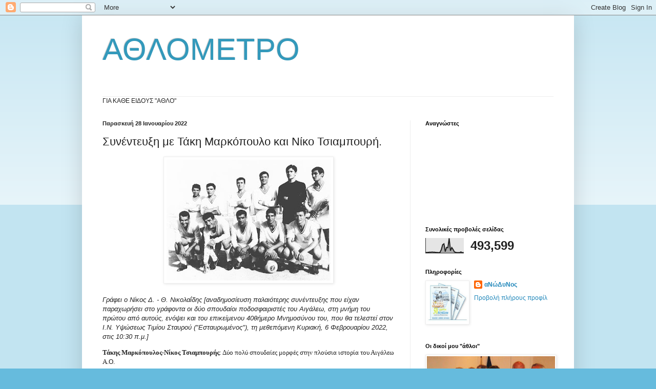

--- FILE ---
content_type: text/html; charset=UTF-8
request_url: https://athlometro.blogspot.com/2022/01/blog-post_28.html
body_size: 41588
content:
<!DOCTYPE html>
<html class='v2' dir='ltr' lang='el'>
<head>
<link href='https://www.blogger.com/static/v1/widgets/335934321-css_bundle_v2.css' rel='stylesheet' type='text/css'/>
<meta content='width=1100' name='viewport'/>
<meta content='text/html; charset=UTF-8' http-equiv='Content-Type'/>
<meta content='blogger' name='generator'/>
<link href='https://athlometro.blogspot.com/favicon.ico' rel='icon' type='image/x-icon'/>
<link href='http://athlometro.blogspot.com/2022/01/blog-post_28.html' rel='canonical'/>
<link rel="alternate" type="application/atom+xml" title="ΑΘΛΟΜΕΤΡΟ - Atom" href="https://athlometro.blogspot.com/feeds/posts/default" />
<link rel="alternate" type="application/rss+xml" title="ΑΘΛΟΜΕΤΡΟ - RSS" href="https://athlometro.blogspot.com/feeds/posts/default?alt=rss" />
<link rel="service.post" type="application/atom+xml" title="ΑΘΛΟΜΕΤΡΟ - Atom" href="https://www.blogger.com/feeds/7373460482890832408/posts/default" />

<link rel="alternate" type="application/atom+xml" title="ΑΘΛΟΜΕΤΡΟ - Atom" href="https://athlometro.blogspot.com/feeds/943958447702903434/comments/default" />
<!--Can't find substitution for tag [blog.ieCssRetrofitLinks]-->
<link href='https://blogger.googleusercontent.com/img/a/AVvXsEhDepSsw0zwpl1AxPpKeLY5r0W5Uwn1dwuOWSuW8yiSjt1pen-HFPc_lYfxzaQJHWPcfjd5CFk0axLexIhPy1lbCpvB_0dCRaow7XadsflAhQ1cE-DmCRCM1kxIgZrOOOjx_trymbq3Xw4flJNQfy2_rDJTyyvhjyq4uHosWNJy8dJR7efa5gWjppLN=s320' rel='image_src'/>
<meta content='http://athlometro.blogspot.com/2022/01/blog-post_28.html' property='og:url'/>
<meta content='Συνέντευξη με Τάκη Μαρκόπουλο και Νίκο Τσιαμπουρή.' property='og:title'/>
<meta content='Γράφει ο Νίκος Δ. - Θ. Νικολαΐδης [αναδημοσίευση παλαιότερης συνέντευξης που είχαν παραχωρήσει στο γράφοντα οι δύο σπουδαίοι ποδοσφαιριστές ...' property='og:description'/>
<meta content='https://blogger.googleusercontent.com/img/a/AVvXsEhDepSsw0zwpl1AxPpKeLY5r0W5Uwn1dwuOWSuW8yiSjt1pen-HFPc_lYfxzaQJHWPcfjd5CFk0axLexIhPy1lbCpvB_0dCRaow7XadsflAhQ1cE-DmCRCM1kxIgZrOOOjx_trymbq3Xw4flJNQfy2_rDJTyyvhjyq4uHosWNJy8dJR7efa5gWjppLN=w1200-h630-p-k-no-nu' property='og:image'/>
<title>ΑΘΛΟΜΕΤΡΟ: Συνέντευξη με Τάκη Μαρκόπουλο και Νίκο Τσιαμπουρή.</title>
<style id='page-skin-1' type='text/css'><!--
/*
-----------------------------------------------
Blogger Template Style
Name:     Simple
Designer: Blogger
URL:      www.blogger.com
----------------------------------------------- */
/* Content
----------------------------------------------- */
body {
font: normal normal 12px Arial, Tahoma, Helvetica, FreeSans, sans-serif;
color: #222222;
background: #66bbdd none repeat scroll top left;
padding: 0 40px 40px 40px;
}
html body .region-inner {
min-width: 0;
max-width: 100%;
width: auto;
}
h2 {
font-size: 22px;
}
a:link {
text-decoration:none;
color: #2288bb;
}
a:visited {
text-decoration:none;
color: #888888;
}
a:hover {
text-decoration:underline;
color: #33aaff;
}
.body-fauxcolumn-outer .fauxcolumn-inner {
background: transparent url(https://resources.blogblog.com/blogblog/data/1kt/simple/body_gradient_tile_light.png) repeat scroll top left;
_background-image: none;
}
.body-fauxcolumn-outer .cap-top {
position: absolute;
z-index: 1;
height: 400px;
width: 100%;
}
.body-fauxcolumn-outer .cap-top .cap-left {
width: 100%;
background: transparent url(https://resources.blogblog.com/blogblog/data/1kt/simple/gradients_light.png) repeat-x scroll top left;
_background-image: none;
}
.content-outer {
-moz-box-shadow: 0 0 40px rgba(0, 0, 0, .15);
-webkit-box-shadow: 0 0 5px rgba(0, 0, 0, .15);
-goog-ms-box-shadow: 0 0 10px #333333;
box-shadow: 0 0 40px rgba(0, 0, 0, .15);
margin-bottom: 1px;
}
.content-inner {
padding: 10px 10px;
}
.content-inner {
background-color: #ffffff;
}
/* Header
----------------------------------------------- */
.header-outer {
background: transparent none repeat-x scroll 0 -400px;
_background-image: none;
}
.Header h1 {
font: normal normal 60px Arial, Tahoma, Helvetica, FreeSans, sans-serif;
color: #3399bb;
text-shadow: -1px -1px 1px rgba(0, 0, 0, .2);
}
.Header h1 a {
color: #3399bb;
}
.Header .description {
font-size: 140%;
color: #777777;
}
.header-inner .Header .titlewrapper {
padding: 22px 30px;
}
.header-inner .Header .descriptionwrapper {
padding: 0 30px;
}
/* Tabs
----------------------------------------------- */
.tabs-inner .section:first-child {
border-top: 1px solid #eeeeee;
}
.tabs-inner .section:first-child ul {
margin-top: -1px;
border-top: 1px solid #eeeeee;
border-left: 0 solid #eeeeee;
border-right: 0 solid #eeeeee;
}
.tabs-inner .widget ul {
background: #f5f5f5 url(https://resources.blogblog.com/blogblog/data/1kt/simple/gradients_light.png) repeat-x scroll 0 -800px;
_background-image: none;
border-bottom: 1px solid #eeeeee;
margin-top: 0;
margin-left: -30px;
margin-right: -30px;
}
.tabs-inner .widget li a {
display: inline-block;
padding: .6em 1em;
font: normal normal 14px Arial, Tahoma, Helvetica, FreeSans, sans-serif;
color: #999999;
border-left: 1px solid #ffffff;
border-right: 1px solid #eeeeee;
}
.tabs-inner .widget li:first-child a {
border-left: none;
}
.tabs-inner .widget li.selected a, .tabs-inner .widget li a:hover {
color: #000000;
background-color: #eeeeee;
text-decoration: none;
}
/* Columns
----------------------------------------------- */
.main-outer {
border-top: 0 solid #eeeeee;
}
.fauxcolumn-left-outer .fauxcolumn-inner {
border-right: 1px solid #eeeeee;
}
.fauxcolumn-right-outer .fauxcolumn-inner {
border-left: 1px solid #eeeeee;
}
/* Headings
----------------------------------------------- */
div.widget > h2,
div.widget h2.title {
margin: 0 0 1em 0;
font: normal bold 11px Arial, Tahoma, Helvetica, FreeSans, sans-serif;
color: #000000;
}
/* Widgets
----------------------------------------------- */
.widget .zippy {
color: #999999;
text-shadow: 2px 2px 1px rgba(0, 0, 0, .1);
}
.widget .popular-posts ul {
list-style: none;
}
/* Posts
----------------------------------------------- */
h2.date-header {
font: normal bold 11px Arial, Tahoma, Helvetica, FreeSans, sans-serif;
}
.date-header span {
background-color: transparent;
color: #222222;
padding: inherit;
letter-spacing: inherit;
margin: inherit;
}
.main-inner {
padding-top: 30px;
padding-bottom: 30px;
}
.main-inner .column-center-inner {
padding: 0 15px;
}
.main-inner .column-center-inner .section {
margin: 0 15px;
}
.post {
margin: 0 0 25px 0;
}
h3.post-title, .comments h4 {
font: normal normal 22px Arial, Tahoma, Helvetica, FreeSans, sans-serif;
margin: .75em 0 0;
}
.post-body {
font-size: 110%;
line-height: 1.4;
position: relative;
}
.post-body img, .post-body .tr-caption-container, .Profile img, .Image img,
.BlogList .item-thumbnail img {
padding: 2px;
background: #ffffff;
border: 1px solid #eeeeee;
-moz-box-shadow: 1px 1px 5px rgba(0, 0, 0, .1);
-webkit-box-shadow: 1px 1px 5px rgba(0, 0, 0, .1);
box-shadow: 1px 1px 5px rgba(0, 0, 0, .1);
}
.post-body img, .post-body .tr-caption-container {
padding: 5px;
}
.post-body .tr-caption-container {
color: #222222;
}
.post-body .tr-caption-container img {
padding: 0;
background: transparent;
border: none;
-moz-box-shadow: 0 0 0 rgba(0, 0, 0, .1);
-webkit-box-shadow: 0 0 0 rgba(0, 0, 0, .1);
box-shadow: 0 0 0 rgba(0, 0, 0, .1);
}
.post-header {
margin: 0 0 1.5em;
line-height: 1.6;
font-size: 90%;
}
.post-footer {
margin: 20px -2px 0;
padding: 5px 10px;
color: #666666;
background-color: #f9f9f9;
border-bottom: 1px solid #eeeeee;
line-height: 1.6;
font-size: 90%;
}
#comments .comment-author {
padding-top: 1.5em;
border-top: 1px solid #eeeeee;
background-position: 0 1.5em;
}
#comments .comment-author:first-child {
padding-top: 0;
border-top: none;
}
.avatar-image-container {
margin: .2em 0 0;
}
#comments .avatar-image-container img {
border: 1px solid #eeeeee;
}
/* Comments
----------------------------------------------- */
.comments .comments-content .icon.blog-author {
background-repeat: no-repeat;
background-image: url([data-uri]);
}
.comments .comments-content .loadmore a {
border-top: 1px solid #999999;
border-bottom: 1px solid #999999;
}
.comments .comment-thread.inline-thread {
background-color: #f9f9f9;
}
.comments .continue {
border-top: 2px solid #999999;
}
/* Accents
---------------------------------------------- */
.section-columns td.columns-cell {
border-left: 1px solid #eeeeee;
}
.blog-pager {
background: transparent none no-repeat scroll top center;
}
.blog-pager-older-link, .home-link,
.blog-pager-newer-link {
background-color: #ffffff;
padding: 5px;
}
.footer-outer {
border-top: 0 dashed #bbbbbb;
}
/* Mobile
----------------------------------------------- */
body.mobile  {
background-size: auto;
}
.mobile .body-fauxcolumn-outer {
background: transparent none repeat scroll top left;
}
.mobile .body-fauxcolumn-outer .cap-top {
background-size: 100% auto;
}
.mobile .content-outer {
-webkit-box-shadow: 0 0 3px rgba(0, 0, 0, .15);
box-shadow: 0 0 3px rgba(0, 0, 0, .15);
}
.mobile .tabs-inner .widget ul {
margin-left: 0;
margin-right: 0;
}
.mobile .post {
margin: 0;
}
.mobile .main-inner .column-center-inner .section {
margin: 0;
}
.mobile .date-header span {
padding: 0.1em 10px;
margin: 0 -10px;
}
.mobile h3.post-title {
margin: 0;
}
.mobile .blog-pager {
background: transparent none no-repeat scroll top center;
}
.mobile .footer-outer {
border-top: none;
}
.mobile .main-inner, .mobile .footer-inner {
background-color: #ffffff;
}
.mobile-index-contents {
color: #222222;
}
.mobile-link-button {
background-color: #2288bb;
}
.mobile-link-button a:link, .mobile-link-button a:visited {
color: #ffffff;
}
.mobile .tabs-inner .section:first-child {
border-top: none;
}
.mobile .tabs-inner .PageList .widget-content {
background-color: #eeeeee;
color: #000000;
border-top: 1px solid #eeeeee;
border-bottom: 1px solid #eeeeee;
}
.mobile .tabs-inner .PageList .widget-content .pagelist-arrow {
border-left: 1px solid #eeeeee;
}

--></style>
<style id='template-skin-1' type='text/css'><!--
body {
min-width: 960px;
}
.content-outer, .content-fauxcolumn-outer, .region-inner {
min-width: 960px;
max-width: 960px;
_width: 960px;
}
.main-inner .columns {
padding-left: 0;
padding-right: 310px;
}
.main-inner .fauxcolumn-center-outer {
left: 0;
right: 310px;
/* IE6 does not respect left and right together */
_width: expression(this.parentNode.offsetWidth -
parseInt("0") -
parseInt("310px") + 'px');
}
.main-inner .fauxcolumn-left-outer {
width: 0;
}
.main-inner .fauxcolumn-right-outer {
width: 310px;
}
.main-inner .column-left-outer {
width: 0;
right: 100%;
margin-left: -0;
}
.main-inner .column-right-outer {
width: 310px;
margin-right: -310px;
}
#layout {
min-width: 0;
}
#layout .content-outer {
min-width: 0;
width: 800px;
}
#layout .region-inner {
min-width: 0;
width: auto;
}
body#layout div.add_widget {
padding: 8px;
}
body#layout div.add_widget a {
margin-left: 32px;
}
--></style>
<link href='https://www.blogger.com/dyn-css/authorization.css?targetBlogID=7373460482890832408&amp;zx=6d885952-9ac6-417c-a0b6-5b724413edeb' media='none' onload='if(media!=&#39;all&#39;)media=&#39;all&#39;' rel='stylesheet'/><noscript><link href='https://www.blogger.com/dyn-css/authorization.css?targetBlogID=7373460482890832408&amp;zx=6d885952-9ac6-417c-a0b6-5b724413edeb' rel='stylesheet'/></noscript>
<meta name='google-adsense-platform-account' content='ca-host-pub-1556223355139109'/>
<meta name='google-adsense-platform-domain' content='blogspot.com'/>

<!-- data-ad-client=ca-pub-6536219982640129 -->

</head>
<body class='loading variant-pale'>
<div class='navbar section' id='navbar' name='Navbar'><div class='widget Navbar' data-version='1' id='Navbar1'><script type="text/javascript">
    function setAttributeOnload(object, attribute, val) {
      if(window.addEventListener) {
        window.addEventListener('load',
          function(){ object[attribute] = val; }, false);
      } else {
        window.attachEvent('onload', function(){ object[attribute] = val; });
      }
    }
  </script>
<div id="navbar-iframe-container"></div>
<script type="text/javascript" src="https://apis.google.com/js/platform.js"></script>
<script type="text/javascript">
      gapi.load("gapi.iframes:gapi.iframes.style.bubble", function() {
        if (gapi.iframes && gapi.iframes.getContext) {
          gapi.iframes.getContext().openChild({
              url: 'https://www.blogger.com/navbar/7373460482890832408?po\x3d943958447702903434\x26origin\x3dhttps://athlometro.blogspot.com',
              where: document.getElementById("navbar-iframe-container"),
              id: "navbar-iframe"
          });
        }
      });
    </script><script type="text/javascript">
(function() {
var script = document.createElement('script');
script.type = 'text/javascript';
script.src = '//pagead2.googlesyndication.com/pagead/js/google_top_exp.js';
var head = document.getElementsByTagName('head')[0];
if (head) {
head.appendChild(script);
}})();
</script>
</div></div>
<div class='body-fauxcolumns'>
<div class='fauxcolumn-outer body-fauxcolumn-outer'>
<div class='cap-top'>
<div class='cap-left'></div>
<div class='cap-right'></div>
</div>
<div class='fauxborder-left'>
<div class='fauxborder-right'></div>
<div class='fauxcolumn-inner'>
</div>
</div>
<div class='cap-bottom'>
<div class='cap-left'></div>
<div class='cap-right'></div>
</div>
</div>
</div>
<div class='content'>
<div class='content-fauxcolumns'>
<div class='fauxcolumn-outer content-fauxcolumn-outer'>
<div class='cap-top'>
<div class='cap-left'></div>
<div class='cap-right'></div>
</div>
<div class='fauxborder-left'>
<div class='fauxborder-right'></div>
<div class='fauxcolumn-inner'>
</div>
</div>
<div class='cap-bottom'>
<div class='cap-left'></div>
<div class='cap-right'></div>
</div>
</div>
</div>
<div class='content-outer'>
<div class='content-cap-top cap-top'>
<div class='cap-left'></div>
<div class='cap-right'></div>
</div>
<div class='fauxborder-left content-fauxborder-left'>
<div class='fauxborder-right content-fauxborder-right'></div>
<div class='content-inner'>
<header>
<div class='header-outer'>
<div class='header-cap-top cap-top'>
<div class='cap-left'></div>
<div class='cap-right'></div>
</div>
<div class='fauxborder-left header-fauxborder-left'>
<div class='fauxborder-right header-fauxborder-right'></div>
<div class='region-inner header-inner'>
<div class='header section' id='header' name='Κεφαλίδα'><div class='widget Header' data-version='1' id='Header1'>
<div id='header-inner'>
<div class='titlewrapper'>
<h1 class='title'>
<a href='https://athlometro.blogspot.com/'>
ΑΘΛΟΜΕΤΡΟ
</a>
</h1>
</div>
<div class='descriptionwrapper'>
<p class='description'><span>
</span></p>
</div>
</div>
</div></div>
</div>
</div>
<div class='header-cap-bottom cap-bottom'>
<div class='cap-left'></div>
<div class='cap-right'></div>
</div>
</div>
</header>
<div class='tabs-outer'>
<div class='tabs-cap-top cap-top'>
<div class='cap-left'></div>
<div class='cap-right'></div>
</div>
<div class='fauxborder-left tabs-fauxborder-left'>
<div class='fauxborder-right tabs-fauxborder-right'></div>
<div class='region-inner tabs-inner'>
<div class='tabs section' id='crosscol' name='Σε όλες τις στήλες'><div class='widget Text' data-version='1' id='Text1'>
<h2 class='title'>ΑΘΛΟΜΕΤΡΟ</h2>
<div class='widget-content'>
ΓΙΑ ΚΑΘΕ ΕΙΔΟΥΣ "ΑΘΛΟ"
</div>
<div class='clear'></div>
</div></div>
<div class='tabs no-items section' id='crosscol-overflow' name='Cross-Column 2'></div>
</div>
</div>
<div class='tabs-cap-bottom cap-bottom'>
<div class='cap-left'></div>
<div class='cap-right'></div>
</div>
</div>
<div class='main-outer'>
<div class='main-cap-top cap-top'>
<div class='cap-left'></div>
<div class='cap-right'></div>
</div>
<div class='fauxborder-left main-fauxborder-left'>
<div class='fauxborder-right main-fauxborder-right'></div>
<div class='region-inner main-inner'>
<div class='columns fauxcolumns'>
<div class='fauxcolumn-outer fauxcolumn-center-outer'>
<div class='cap-top'>
<div class='cap-left'></div>
<div class='cap-right'></div>
</div>
<div class='fauxborder-left'>
<div class='fauxborder-right'></div>
<div class='fauxcolumn-inner'>
</div>
</div>
<div class='cap-bottom'>
<div class='cap-left'></div>
<div class='cap-right'></div>
</div>
</div>
<div class='fauxcolumn-outer fauxcolumn-left-outer'>
<div class='cap-top'>
<div class='cap-left'></div>
<div class='cap-right'></div>
</div>
<div class='fauxborder-left'>
<div class='fauxborder-right'></div>
<div class='fauxcolumn-inner'>
</div>
</div>
<div class='cap-bottom'>
<div class='cap-left'></div>
<div class='cap-right'></div>
</div>
</div>
<div class='fauxcolumn-outer fauxcolumn-right-outer'>
<div class='cap-top'>
<div class='cap-left'></div>
<div class='cap-right'></div>
</div>
<div class='fauxborder-left'>
<div class='fauxborder-right'></div>
<div class='fauxcolumn-inner'>
</div>
</div>
<div class='cap-bottom'>
<div class='cap-left'></div>
<div class='cap-right'></div>
</div>
</div>
<!-- corrects IE6 width calculation -->
<div class='columns-inner'>
<div class='column-center-outer'>
<div class='column-center-inner'>
<div class='main section' id='main' name='Κύριος'><div class='widget Blog' data-version='1' id='Blog1'>
<div class='blog-posts hfeed'>

          <div class="date-outer">
        
<h2 class='date-header'><span>Παρασκευή 28 Ιανουαρίου 2022</span></h2>

          <div class="date-posts">
        
<div class='post-outer'>
<div class='post hentry uncustomized-post-template' itemprop='blogPost' itemscope='itemscope' itemtype='http://schema.org/BlogPosting'>
<meta content='https://blogger.googleusercontent.com/img/a/AVvXsEhDepSsw0zwpl1AxPpKeLY5r0W5Uwn1dwuOWSuW8yiSjt1pen-HFPc_lYfxzaQJHWPcfjd5CFk0axLexIhPy1lbCpvB_0dCRaow7XadsflAhQ1cE-DmCRCM1kxIgZrOOOjx_trymbq3Xw4flJNQfy2_rDJTyyvhjyq4uHosWNJy8dJR7efa5gWjppLN=s320' itemprop='image_url'/>
<meta content='7373460482890832408' itemprop='blogId'/>
<meta content='943958447702903434' itemprop='postId'/>
<a name='943958447702903434'></a>
<h3 class='post-title entry-title' itemprop='name'>
Συνέντευξη με Τάκη Μαρκόπουλο και Νίκο Τσιαμπουρή.
</h3>
<div class='post-header'>
<div class='post-header-line-1'></div>
</div>
<div class='post-body entry-content' id='post-body-943958447702903434' itemprop='description articleBody'>
<p><i><span style="font-family: inherit;"></span></i></p><div class="separator" style="clear: both; text-align: center;"><i><span style="font-family: inherit;"><a href="https://blogger.googleusercontent.com/img/a/AVvXsEhDepSsw0zwpl1AxPpKeLY5r0W5Uwn1dwuOWSuW8yiSjt1pen-HFPc_lYfxzaQJHWPcfjd5CFk0axLexIhPy1lbCpvB_0dCRaow7XadsflAhQ1cE-DmCRCM1kxIgZrOOOjx_trymbq3Xw4flJNQfy2_rDJTyyvhjyq4uHosWNJy8dJR7efa5gWjppLN=s1245" imageanchor="1" style="margin-left: 1em; margin-right: 1em;"><img border="0" data-original-height="918" data-original-width="1245" height="236" src="https://blogger.googleusercontent.com/img/a/AVvXsEhDepSsw0zwpl1AxPpKeLY5r0W5Uwn1dwuOWSuW8yiSjt1pen-HFPc_lYfxzaQJHWPcfjd5CFk0axLexIhPy1lbCpvB_0dCRaow7XadsflAhQ1cE-DmCRCM1kxIgZrOOOjx_trymbq3Xw4flJNQfy2_rDJTyyvhjyq4uHosWNJy8dJR7efa5gWjppLN=s320" width="320" /></a></span></i></div><i><span style="font-family: inherit;"><br />Γράφει ο Νίκος Δ. - Θ. Νικολαΐδης [αναδημοσίευση παλαιότερης συνέντευξης που είχαν παραχωρήσει στο γράφοντα οι δύο σπουδαίοι ποδοσφαιριστές του Αιγάλεω, στη μνήμη του πρώτου από αυτούς, ενόψει και του επικείμενου 40θήμερο Μνημοσύνου του, που θα τελεστεί στον Ι.Ν. Υψώσεως Τιμίου Σταυρού ("Εσταυρωμένος"), τη μεθεπόμενη Κυριακή, 6 Φεβρουαρίου 2022, στις 10:30 π.μ.]</span></i><p></p>

<p><span lang="EL"><b><span lang="EL" style="font-family: Verdana, &quot;sans-serif&quot;;">Τάκης Μαρκόπουλος-Νίκος Τσιαμπουρής</span></b><span lang="EL" style="font-family: Verdana, &quot;sans-serif&quot;;">: Δύο πολύ σπουδαίες μορφές στην πλούσια ιστορία του Αιγάλεω Α.Ο.</span></span></p><p><span lang="EL"><span style="font-family: inherit;">Ο πρώτος ήταν ένας εξαίρετος μέσος αλλά και δεινός σκόρερ (κάτι πολύ
ασυνήθιστο για ποδοσφαιριστή που αγωνίζεται στη μεσαία γραμμή) ο οποίος άφησε
εποχή στο Ελληνικό πρωτάθλημα. Ήρθε στο Αιγάλεω τον καιρό που η ομάδα
επιχειρούσε τα πρώτα της δειλά βήματα στην Α&#8217; Εθνική κατηγορία, αγωνίστηκε με
τη φανέλα της 11 συναπτά έτη και αναδείχθηκε σε μία από τις σημαντικότερες
προσωπικότητες του συλλόγου μας. <o:p></o:p></span></span></p><p><span lang="EL"><span></span></span></p><a name="more"></a><p></p><p><span lang="EL"><span style="font-family: inherit;">Ο δεύτερος ήταν ο αμυντικός &#171;ογκόλιθος&#187;, ο σκληροτράχηλος σέντερ-μπακ που
δέσποζε στην οπισθοφυλακή του Αιγάλεω για μια ολόκληρη δεκαετία, το φόβητρο των
αντίπαλων κυνηγών. Σημειώνουμε εδώ ότι τους δύο αυτούς συμπαίκτες και πολύ
καλούς φίλους χωρίζει μόλις μία συμμετοχή (!): Ο Νίκος Τσιαμπουρής κατέχει το
ρεκόρ των περισσότερων παρουσιών με την ομάδα του Αιγάλεω σε αγώνες της Α&#8217;
Εθνικής κατηγορίας. Έχει συνολικά παίξει σε 239 αγώνες, έναντι 238 του Τάκη
Μαρκόπουλου.<o:p></o:p></span></span></p>

<p><span lang="EL"><span style="font-family: inherit;">Και οι δύο τους ανταποκρίθηκαν με μεγάλη ευγένεια στην πρόσκλησή μας και
δέχθηκαν με προθυμία να απαντήσουν στις ερωτήσεις μας.<o:p></o:p></span></span></p>

<p><b><span lang="EL"><span style="font-family: inherit;">-Κύριε Τάκη, ας αρχίσουμε με σας. Στο Αιγάλεω ήρθατε με μετεγγραφή από τη
Δράμα. Θυμίστε μας πότε έγινε αυτό και τι κλίμα συναντήσατε εδώ.<o:p></o:p></span></span></b></p>

<p><span style="font-family: inherit;"><b><span lang="EL">Μαρκόπουλος:</span></b><span lang="EL"> Είχα έλθει το καλοκαίρι του 1962, Αύγουστος πρέπει να
ήταν, άγνωστος μεταξύ αγνώστων (κοινωνικά εννοώ, αφού ως ποδοσφαιριστή οι
περισσότεροι με γνώριζαν ήδη), σε μία νέα πόλη. Ήμουν ένας νέος 19 ετών από τον
Άρη Δράμας και πολύ &#171;κουμπωμένος&#187; όπως λέμε, σχετικά με το τι θα συναντούσα
στην πρωτεύουσα. Με αγκάλιασαν όμως όλοι από την πρώτη στιγμή και με τη
συνδρομή του αείμνηστου του Χρήστου Ματάκη υπέγραψα το συμβόλαιό μου εκεί στις
&#171;λαμαρίνες&#187;, μέσα σε κλίμα ζεστασιάς. Θυμάμαι ότι την επόμενη της άφιξής μου
χρησιμοποιήθηκα για δοκιμή σε φιλικό αγώνα με τη Χαλκηδόνα. Ο προπονητής, ο κ.
Ρίμπας τότε, με παρουσίασε λέγοντας υπό κλίμα άκρας μυστικότητας (αφού δεν είχε
ακόμη ολοκληρωθεί η μετεγγραφή) πως &#171;σήμερα έχουμε μαζί μας ένα νέο πολύ καλό
ποδοσφαιριστή. Είναι από την...Αίγυπτο (ήμουν...κατάμαυρος από τα μπάνια!) και
ονομάζεται...Χριστοδούλου&#187;! Δεν ξέρεις πως μου ήρθε όταν τον άκουσα... Τέλος
πάντων ξεκίνησε το παιχνίδι, έβαλα 3-4 γκολ στο πρώτο ημίχρονο και με
αντικατέστησαν άρον-άρον! &#171;Τι να τον δοκιμάζουμε, ο άνθρωπος είναι παικταράς&#187;,
είπαν όλοι.<o:p></o:p></span></span></p>

<p><b><span lang="EL"><span style="font-family: inherit;">-Εσείς κύριε Νίκο πότε ξεκινήσατε να παίζετε ποδόσφαιρο;<o:p></o:p></span></span></b></p>

<p><span style="font-family: inherit;"><b><span lang="EL">Τσιαμπουρής:</span></b><span lang="EL"> Τα πρώτα μου ποδοσφαιρικά βήματα τα έκανα στον Εθνικό
Πειραιώς. Ο παλαιός παίκτης Θεόδωρος Κατέβας με είχε εντοπίσει να παίζω σε
κάποιο στενάκι και με πήγε στον Πειραιά, τότε που στην ομάδα αγωνίζονταν
&#171;τρανταχτά&#187; ονόματα (Μανταλόζης, Κοζομπόλης, Λαιμός), ήταν στα 1957 και ήμουν
μόλις 14 ετών! Στη συνέχεια έπαιξα για μια τετραετία στην Ιεράπολη -με
ψευδώνυμο, γιατί το δελτίο μου ήταν στον Εθνικό-μέχρι το 1963 και μετά τη
στρατιωτική μου θητεία εντάχθηκα επίσημα στο Αιγάλεω.<o:p></o:p></span></span></p>

<p><b><span lang="EL"><span style="font-family: inherit;">-Η τριάδα Μαρκόπουλου-Γιαννακόπουλου-Κυριακίδη έγραψε τη δική της ιστορία
στη μεγάλη κατηγορία. Που οφείλετο η τεράστια επιτυχία σας;<o:p></o:p></span></span></b></p>

<p><span style="font-family: inherit;"><b><span lang="EL">Μαρκόπουλος:</span></b><span lang="EL"> Το σωστό ποδόσφαιρο δεν έχει ανάγκη από χρόνους
προσαρμογής. Από την πρώτη στιγμή παίζαμε &#171;με κλειστά τα μάτια&#187;, γιατί μεταξύ
μας υπήρχε σύμπνοια και αγάπη και φυσικά διότι γνωρίζαμε καλή μπάλα. Λίγο πιο
δυνατός αμυντικά ήταν ο Γιαννακόπουλος, ενώ ο Πρόδρομος (σ.σ. Κυριακίδης) και
εγώ, περισσότερο οργανωτές και σκόρερ. (σ.σ. ο Μαρκόπουλος παρότι μέσος,
σημείωσε πάνω από 50 τέρματα με τα χρώματα του Αιγάλεω!)<o:p></o:p></span></span></p>

<p><b><span lang="EL"><span style="font-family: inherit;">-Και οι δύο σας είχατε την τύχη να ζήσετε τη λεγόμενη &#171;χρυσή δεκαετία&#187; του
Αιγάλεω στην Α&#8217; Εθνική, το χρονικό δηλαδή διάστημα 1965-75. Που όφειλε η ομάδα
τις πάμπολλες επιτυχίες της τότε;<o:p></o:p></span></span></b></p>

<p><span style="font-family: inherit;"><b><span lang="EL">Τσιαμπουρής:</span></b><span lang="EL"> Κατ&#8217;αρχήν είχαμε τόσο μεγάλη αγάπη μεταξύ μας, τόσο
δέσιμο που δε φαντάζεσαι. Και βέβαια διαθέταμε πολύ καλούς ποδοσφαιριστές σε
όλες τις θέσεις.<o:p></o:p></span></span></p>

<p><span style="font-family: inherit;"><b><span lang="EL">Μαρκόπουλος:</span></b><span lang="EL"> Είχαμε άμυνα σφιχτοδεμένη, με δύο πολύ ικανούς
τερματοφύλακες, τον Πουπάκη και τον Ντουντούμη, με γερούς ακραίους αμυντικούς
(Λυκουρίνο, Μπαλαρίνη, Γρίμμα) και &#171;αχτύπητο&#187; κεντρικό δίδυμο το Νίκο (σ.σ.
Τσιαμπουρής) και το Σταύρο (σ.σ. Μακρής). Επίσης, το κέντρο και η επιθετική
γραμμή ήταν παραγωγικότατες. Και όταν εμείς σκοράραμε, ύστερα αναλάμβανε η
άμυνα και &#171;καθάριζε&#187; τον αγώνα.<o:p></o:p></span></span></p>

<p><b><span lang="EL"><span style="font-family: inherit;">-Ποια ήταν κατά την άποψή σας η κορυφαία στιγμή του Αιγάλεω εκείνο το
διάστημα;<o:p></o:p></span></span></b></p>

<p><span style="font-family: inherit;"><b><span lang="EL">Τσιαμπουρής:</span></b><span lang="EL"> Οπωσδήποτε η χρονιά που βγήκαμε τέταρτοι στο πρωτάθλημα,
το 1970-71. Μπορούσαμε και παραπάνω, όμως έτυχαν κάποιες συγκυρίες, σκοντάψαμε
σε 1-2 εύκολα παιχνίδια, ενώ και με τον Πανιώνιο που κατέλαβε τη δεύτερη θέση
και τον είχαμε νικήσει στην Νέα Σμύρνη στον πρώτο γύρο, χάσαμε πολύ άδικα εντός
έδρας.<o:p></o:p></span></span></p>

<p><span style="font-family: inherit;"><b><span lang="EL">Μαρκόπουλος:</span></b><span lang="EL"> Είχε προηγηθεί βέβαια και η εξαιρετική πορεία μας και
στο κύπελλο, που όμως μας όριζαν όλα τα παιχνίδια εκτός έδρας (σ.σ. μονοί τότε
οι αγώνες). Ηττηθήκαμε πολύ δύσκολα στην Τούμπα από τον ΠΑΟΚ, με 1-0, αλλιώς θα
παίζαμε εμείς στον Τελικό με τον Άρη τότε, το δικαιούμαστε. <o:p></o:p></span></span></p>

<p><b><span lang="EL"><span style="font-family: inherit;">-Τι θυμάστε πιο έντονα από την πλούσια καριέρα σας;<o:p></o:p></span></span></b></p>

<p><span style="font-family: inherit;"><b><span lang="EL">Μαρκόπουλος:</span></b><span lang="EL"> Σα πιο ευχάριστη στιγμή θεωρώ τον αγώνα που δώσαμε με το
Βύζα στα Μέγαρα, που κερδίσαμε 3-1 και χάρις κυρίως σε αυτό το αποτέλεσμα
ανεβήκαμε στην Α&#8217; Εθνική. Το πλέον δυσάρεστο γεγονός ήταν ο θάνατος του αδελφού
μου, που συνέβη ενώ βρισκόμουν στην Τουρκία για αγώνα του Βαλκανικού κυπέλλου,
τον Αύγουστο του &#8217;70.<o:p></o:p></span></span></p>

<p><b><span lang="EL"><span style="font-family: inherit;">-Κύριε Νίκο είσθε ο σκόρερ της μοναδικής μέχρις στιγμής νίκης που έχει
πετύχει το Αιγάλεω στα χρονικά επί του Ηρακλή μέσα στο Καυτανζόγλειο. Τι σας
έχει μείνει από εκείνη τη συνάντηση;<o:p></o:p></span></span></b></p>

<p><span style="font-family: inherit;"><b><span lang="EL">Μαρκόπουλος:</span></b><span lang="EL"> Απλά να αναφέρω ότι ο Κώστας ο Αϊδινίου, που είναι πολύ
καλό παιδί, εκείνη τη μέρα μου είχε πει επί λέξει: &#171;Πες σ&#8217;αυτόν τον Τσιαμπουρή,
να μη μας κάνει σήμερα καμία...εγχείρηση&#187;. Τον φοβόντουσαν το Νίκο!<o:p></o:p></span></span></p>

<p><span style="font-family: inherit;"><b><span lang="EL">Τσιαμπουρής:</span></b><span lang="EL"> Ήταν τότε η χρονιά της ανανέωσης, που είχαν φύγει οι
περισσότεροι παλαιοί παίκτες. Στο παιχνίδι εκείνο θα έπρεπε κανονικά να χάναμε
με 4-0, να φανταστείς ότι είχα πάθει σχεδόν...διάσειση από τα πολλά διωξίματα
με το κεφάλι! Στο 88<sup>ο</sup> λεπτό και μετά από κόρνερ του Ηρακλή, φύγαμε
για αντεπίθεση. Ο Βενέτης πήρε τη μπάλα, μπήκε στην περιοχή και ο
τερματοφύλακας του Ηρακλή ο Δινόπουλος, τον ανέτρεψε και δόθηκε πέναλτι. Είχαμε
φθάσει στο τελευταίο λεπτό μέχρι να αποφασισθεί ποιος θα το χτυπούσε, ο Σταύρος
ο Μακρής που εκτελούσε χρέη προπονητή εκείνη τη μέρα δεν ήξερε ποιον να βάλει,
ώσπου εγώ σαν παλαιότερος και με καλύτερη ψυχολογία ανέλαβα και με αυτό το γκολ
πήραμε τη νίκη! <o:p></o:p></span></span></p>

<p><b><span lang="EL"><span style="font-family: inherit;">-Κύριε Τάκη έχετε αγωνισθεί σε 238 ματς της Α&#8217; Εθνικής κατηγορίας με το
Αιγάλεω. Θα ξεχωρίζατε κάποιον από αυτούς τους αγώνες ως ιδιαίτερο;<o:p></o:p></span></span></b></p>

<p><span style="font-family: inherit;"><b><span lang="EL">Μαρκόπουλος:</span></b><span lang="EL"> Θυμάμαι ένα παιχνίδι στη Θεσσαλονίκη, με τον Απόλλωνα
Καλαμαριάς το 1962-63 που ακόμα και με ισοπαλία θα πέφταμε κατηγορία. Θέλαμε
μόνο νίκη για να σωθούμε και την πήραμε με ένα γκολ που έβαλα στον Αυγητίδη με
σουτ από 40 μέτρα! Όταν επιστρέψαμε στο Αιγάλεω, ο Δήμος είχε οργανώσει μεγάλο
γλέντι στα &#171;Ολύμπια&#187;<o:p></o:p></span></span></p>

<p><b><span lang="EL"><span style="font-family: inherit;">-Πόσο έχουν αλλάξει οι ρυθμοί στο σημερινό ποδόσφαιρο; Ή μάλλον πόσο
διαφορετικό είναι σήμερα το ποδόσφαιρο από ότι στην εποχή σας;<o:p></o:p></span></span></b></p>

<p><span style="font-family: inherit;"><b><span lang="EL">Τσιαμπουρής:</span></b><span lang="EL"> Νίκο, το ποδόσφαιρο σήμερα είναι σχεδόν
&#171;μηχανοποιημένο&#187;. Τότε υπήρχαν πολλά ταλέντα και στις αλάνες μάθαινες το σωστό
ποδόσφαιρο. Σήμερα οι τρόποι ανάδειξης του ποδοσφαιριστή (με τις βιταμίνες και
τα διάφορα άλλα βοηθήματα) θα έλεγα ότι είναι &#171;τεχνητοί&#187;.<o:p></o:p></span></span></p>

<p><span style="font-family: inherit;"><b><span lang="EL">Μαρκόπουλος:</span></b><span lang="EL"> Σήμερα το ποδόσφαιρο προσφέρει τα πάντα στους παίκτες,
κάτι που δεν είχαμε εμείς. Γήπεδα, σωστή διατροφή, τεράστια οικονομικά μεγέθη
και βέβαια εμείς δεν είχαμε ούτε την πολυτέλεια των προπονήσεων με τα σημερινά
μέσα που υπάρχουν.<o:p></o:p></span></span></p>

<p><b><span lang="EL"><span style="font-family: inherit;">-Διαθέτει το σημερινό Αιγάλεω παίκτες της δικής σας κλάσης, ή βασίζεται
περισσότερο στο ομαδικό παιχνίδι;<o:p></o:p></span></span></b></p>

<p><span style="font-family: inherit;"><b><span lang="EL">Μαρκόπουλος:</span></b><span lang="EL"> Το σημερινό Αιγάλεω το παρομοιάζω με τη δική μας την ομάδα.
Είναι άρτιο σε όλες τις γραμμές, με μεγαλύτερο όπλο τη δυνατή άμυνα.
Αλεξόπουλος και Ψωμάς μου θυμίζουν πάρα πολύ το αντίστοιχο δίδυμο
Τσιαμπουρή-Μακρή, της εποχής μας. Το κέντρο πάλι είναι ισχυρότερο στα
ανασταλτικά του καθήκοντα, με το Σκοπελίτη που είναι δυνατός ποδοσφαιριστής.
Υστερεί κάπως επιθετικά η ομάδα.<o:p></o:p></span></span></p>

<p><b><span lang="EL"><span style="font-family: inherit;">-Κύριε Νίκο ποια ήταν τα μεγαλύτερα πλεονεκτήματα στον τρόπο του παιχνιδιού
σας;<o:p></o:p></span></span></b></p>

<p><span style="font-family: inherit;"><b><span lang="EL">Τσιαμπουρής:</span></b><span lang="EL"> Είχα μεγάλη αντίληψη και &#171;διάβαζα&#187; κυριολεκτικά από την
προηγούμενη ημέρα τον παίκτη που θα είχα αντίπαλο. Έπαιζα τον καθένα αναλόγως
των προσόντων του. Αλλιώς φερ&#8217;ειπείν θα αντιμετώπιζα το Σιδέρη, αλλιώς το
Γιούτσο και με άλλο τρόπο τον Παπαϊωάννου. <o:p></o:p></span></span></p>

<p><b><span lang="EL"><span style="font-family: inherit;">-Ποιος αντίπαλος σας δυσκόλεψε περισσότερο και με ποιο συμπαίκτη σας είχατε
την καλύτερη συνεργασία στον αγώνα;<o:p></o:p></span></span></b></p>

<p><span style="font-family: inherit;"><b><span lang="EL">Τσιαμπουρής:</span></b><span lang="EL"> Λόγω των θέσεων που αγωνιζόμουν, καλύτερη συνεργασία
είχα με τους συμπαίκτες μου στην άμυνα. Τους δύο γκολκίπερ (όποιος έπαιζε κάθε
φορά, Πουπάκη ή Ντουντούμη) αλλά και τους κεντρικούς, το Μακρή ή αργότερα το
Ζαντέρογλου. Απ&#8217; τους χαφ, με τον Τάκη (σ.σ. Μαρκόπουλος) συνεργαζόμασταν
άψογα.<o:p></o:p></span></span></p>

<p><span style="font-family: inherit;"><b><span lang="EL">Μαρκόπουλος:</span></b><span lang="EL"> Ναι, ο Νίκος αγωνιζόταν για να κερδίσει τη μπάλα, να μου
τη δώσει για να τη χάσω εγώ! (αστειεύεται).<o:p></o:p></span></span></p>

<p><span style="font-family: inherit;"><b><span lang="EL">Τσιαμπουρής:</span></b><span lang="EL"> Από τους αντιπάλους τώρα, επειδή έτυχε να αντιμετωπίσω
στην καριέρα μου τους κορυφαίους εκείνη την εποχή, αυτός που με δυσκόλευε
περισσότερο ήταν ο Αλεξιάδης, του Άρεως Θεσσαλονίκης, που ήταν ψηλό παιδί και
με μεγάλο εκτόπισμα. Αλλά και ο συγχωρεμένος ο Αριστείδης Παπάζογλου, που στο
παιχνίδι ήταν τελείως απρόβλεπτος.<o:p></o:p></span></span></p>

<p><b><span lang="EL"><span style="font-family: inherit;">-Πόσο νοσταλγείτε τον καιρό που βρισκόσαστε σε ενεργή ποδοσφαιρική δράση;<o:p></o:p></span></span></b></p>

<p><span style="font-family: inherit;"><b><span lang="EL">Μαρκόπουλος:</span></b><span lang="EL"> Πραγματικά τα νοσταλγώ εκείνα τα χρόνια, τότε που
ποδοσφαιριστές-διοίκηση-φίλαθλοι είμασταν μία γροθιά. Το μόνο που έλλειπε ήταν
η οικονομική ευχέρεια, αλλά και ο καημός μας που δεν είχαμε τους κατάλληλους
αγωνιστικούς χώρους. Τι &#171;τάκλιν&#187; μπορείς να κάνεις στο χώμα;<o:p></o:p></span></span></p>

<p><span style="font-family: inherit;"><b><span lang="EL">Τσιαμπουρής:</span></b><span lang="EL"> Σε &#171;μπετόν&#187; και σε &#171;μωσαϊκά&#187; παίζαμε τότε. Και γεμίζαμε
τραύματα.<o:p></o:p></span></span></p>

<p><b><span lang="EL"><span style="font-family: inherit;">-Θυμίστε μας σε ποιες άλλες ομάδες (εκτός του Αιγάλεω) εργασθήκατε ως
προπονητές.<o:p></o:p></span></span></b></p>

<p><span style="font-family: inherit;"><b><span lang="EL">Μαρκόπουλος:</span></b><span lang="EL"> Ξεκίνησα στον Αστέρα Αμαλιάδας, μετά πήγα στην Αταλάντη,
όπου έμεινα 6 χρόνια γιατί είχε και καλό λάδι και τέλος στο Αιγάλεω (1979).<o:p></o:p></span></span></p>

<p><span style="font-family: inherit;"><b><span lang="EL">Τσιαμπουρής:</span></b><span lang="EL"> Σε πολλές ομάδες. Στο Χαραυγιακό, στον Ορφέα Αιγάλεω,
στον ΑΟ Περιστερίου, στην Κηφισιά, στο Παλαιό Φάληρο, στην Ιεράπολη κ.α. Στο
Αιγάλεω δούλεψα το 1986.<o:p></o:p></span></span></p>

<p><b><span lang="EL"><span style="font-family: inherit;">-Τι είναι πιο δύσκολο; Να ακούς τον προπονητή ή να σε υπακούν οι παίκτες
σου;<o:p></o:p></span></span></b></p>

<p><span style="font-family: inherit;"><b><span lang="EL">Μαρκόπουλος:</span></b><span lang="EL"> Και με τις δύο ιδιότητες τα πήγαινα πολύ καλά. Ως
παίκτης είχα προπονητές που με εμπιστεύονταν και με άφηναν να αυτοσχεδιάζω.
Αλλά και σαν τεχνικός, που έπρεπε και ήθελα πολύ να περνάω τη γραμμή μου, όλοι
με σέβονταν.<o:p></o:p></span></span></p>

<p><b><span lang="EL"><span style="font-family: inherit;">-Στα δικά σας τα χρόνια τα γήπεδα γέμιζαν. Τι φταίει και σήμερα ο
κόσμος-ειδικά του Αιγάλεω-δεν ανταποκρίνεται τόσο πολύ;<o:p></o:p></span></span></b></p>

<p><span style="font-family: inherit;"><b><span lang="EL">Μαρκόπουλος:</span></b><span lang="EL"> Αυτό είναι ένα μεγάλο μειονέκτημα για την ομάδα μας και
παράλληλα ένα μεγάλο ερωτηματικό. Προσωπικά δε βλέπω τι παραπάνω, τι καλύτερο
μπορεί να πετύχει αυτή η ομάδα, για να προσελκύσει τους φιλάθλους. Το Αιγάλεω
βρίσκεται στην 4<sup>η</sup> με 5<sup>η</sup> θέση της βαθμολογίας και όμως κόβει
όλα κι όλα 200-300 εισιτήρια! Όμως αυτό δε συμβαίνει μόνο στην ομάδα μας, αλλά
σε όλες ανεξαρτήτως.<o:p></o:p></span></span></p>

<p><b><span lang="EL"><span style="font-family: inherit;">-Παρακολουθείτε αυτή την εποχή την ομάδα;<o:p></o:p></span></span></b></p>

<p><span style="font-family: inherit;"><b><span lang="EL">Τσιαμπουρής:</span></b><span lang="EL"> Την παρακολουθώ, όχι πολύ τακτικά, αλλά στα κρίσιμα
παιχνίδια είμαστε κοντά οι παλαίμαχοι όσο μπορούμε.<o:p></o:p></span></span></p>

<p><b><span lang="EL"><span style="font-family: inherit;">-Τι θα συμβουλεύατε τους τωρινούς παίκτες;<o:p></o:p></span></span></b></p>

<p><span style="font-family: inherit;"><b><span lang="EL">Μαρκόπουλος:</span></b><span lang="EL"> Επειδή παρακολουθώ πολύ κοντά την ομάδα του Αιγάλεω,
θέλω να τους συγχαρώ που αγωνίζονται σκληρά και επίμονα και τους συνιστώ να μην
πτοούνται και να συνεχίσουν έτσι δυνατά.<o:p></o:p></span></span></p>

<p><b><span lang="EL"><span style="font-family: inherit;">-Και ένα μήνυμα προς το φίλαθλο κόσμο της ομάδας μας;<o:p></o:p></span></span></b></p>

<p><span style="font-family: inherit;"><b><span lang="EL">Τσιαμπουρής:</span></b><span lang="EL"> Εκείνο που θέλω να τους πω είναι ότι πρέπει να βρεθούν
πιο κοντά στην ομάδα. Είναι ανεπίτρεπτο σύλλογος σαν το Αιγάλεω και με όλες
αυτές τις επιτυχίες τα τελευταία χρόνια να κόβει 200-300 εισιτήρια! Είναι κρίμα
πραγματικά για αυτά τα παιδιά...<o:p></o:p></span></span></p>

<p><b><span lang="EL"><span style="font-family: inherit;">-Κύριοι σας ευχαριστώ πολύ για την όμορφη συζήτηση που είχαμε.<o:p></o:p></span></span></b></p>

<div style="border: solid windowtext 1.0pt; mso-border-alt: solid windowtext .5pt; mso-element: para-border-div; padding: 1.0pt 4.0pt 1.0pt 4.0pt;">

<p align="center" style="border: none; mso-border-alt: solid windowtext .5pt; mso-padding-alt: 1.0pt 4.0pt 1.0pt 4.0pt; padding: 0cm; text-align: center;"><b><span lang="EL"><span style="font-family: inherit;">Η καριέρα του
Τάκη Μαρκόπουλου στο Αιγάλεω με αριθμούς.<o:p></o:p></span></span></b></p>

</div>

<p align="center" style="text-align: center;"><u><span lang="EL"><span style="font-family: inherit;">Περίοδος/Κατηγορία/Συμμετοχές/Γκολ<o:p></o:p></span></span></u></p>

<p align="center" style="text-align: center;"><span lang="EL"><span style="font-family: inherit;">1962-63/Α&#8217; Εθνική/23 3<o:p></o:p></span></span></p>

<p align="center" style="text-align: center;"><span lang="EL"><span style="font-family: inherit;">1963-64/Α&#8217; Εθνική/29 2<o:p></o:p></span></span></p>

<p align="center" style="text-align: center;"><span lang="EL"><span style="font-family: inherit;">1964-65/Β&#8217; Εθνική/35 16<o:p></o:p></span></span></p>

<p align="center" style="text-align: center;"><span lang="EL"><span style="font-family: inherit;">1965-66/Α&#8217; Εθνική/28 10<o:p></o:p></span></span></p>

<p align="center" style="text-align: center;"><span lang="EL"><span style="font-family: inherit;">1966-67/Α&#8217; Εθνική/23 5<o:p></o:p></span></span></p>

<p align="center" style="text-align: center;"><span lang="EL"><span style="font-family: inherit;">1967-68/Α&#8217; Εθνική/30 6<o:p></o:p></span></span></p>

<p align="center" style="text-align: center;"><span lang="EL"><span style="font-family: inherit;">1968-69/Α&#8217; Εθνική/32 5<o:p></o:p></span></span></p>

<p align="center" style="text-align: center;"><span lang="EL"><span style="font-family: inherit;">1969-70/Α&#8217; Εθνική/32 4<o:p></o:p></span></span></p>

<p align="center" style="text-align: center;"><span lang="EL"><span style="font-family: inherit;">1970-71/Α&#8217; Εθνική/25 -<o:p></o:p></span></span></p>

<p align="center" style="text-align: center;"><span lang="EL"><span style="font-family: inherit;">1971-72/Α&#8217; Εθνική/7 -<o:p></o:p></span></span></p>

<p align="center" style="text-align: center;"><span lang="EL"><span style="font-family: inherit;">1972-73/Α&#8217; Εθνική/9 -<o:p></o:p></span></span></p>

<p align="center" style="text-align: center;"><span style="font-family: inherit;"><b><u><span lang="EL">ΣΥΝΟΛΟ:</span></u></b><span lang="EL"> 273
συμμετοχές-51 γκολ<o:p></o:p></span></span></p>

<div style="border: solid windowtext 1.0pt; mso-border-alt: solid windowtext .5pt; mso-element: para-border-div; padding: 1.0pt 4.0pt 1.0pt 4.0pt;">

<p align="center" style="border: none; mso-border-alt: solid windowtext .5pt; mso-padding-alt: 1.0pt 4.0pt 1.0pt 4.0pt; padding: 0cm; text-align: center;"><b><span lang="EL"><span style="font-family: inherit;">Η καριέρα του
Νίκου Τσιαμπουρή στο Αιγάλεω με αριθμούς.<o:p></o:p></span></span></b></p>

</div>

<p align="center" style="text-align: center;"><u><span lang="EL"><span style="font-family: inherit;">Περίοδος/Κατηγορία/Συμμετοχές/Γκολ<o:p></o:p></span></span></u></p>

<p align="center" style="text-align: center;"><span lang="EL"><span style="font-family: inherit;">1964-65/Β&#8217; Εθνική/28 -<o:p></o:p></span></span></p>

<p align="center" style="text-align: center;"><span lang="EL"><span style="font-family: inherit;">1965-66/Α&#8217; Εθνική/28 -<o:p></o:p></span></span></p>

<p align="center" style="text-align: center;"><span lang="EL"><span style="font-family: inherit;">1966-67/Α&#8217; Εθνική/24 -<o:p></o:p></span></span></p>

<p align="center" style="text-align: center;"><span lang="EL"><span style="font-family: inherit;">1967-68/Α&#8217; Εθνική/30 -<o:p></o:p></span></span></p>

<p align="center" style="text-align: center;"><span lang="EL"><span style="font-family: inherit;">1968-69/Α&#8217; Εθνική/32 &#8211;<o:p></o:p></span></span></p>

<p align="center" style="text-align: center;"><span lang="EL"><span style="font-family: inherit;">1969-70/Α&#8217; Εθνική/25 -<o:p></o:p></span></span></p>

<p align="center" style="text-align: center;"><span lang="EL"><span style="font-family: inherit;">1970-71/Α&#8217; Εθνική/25 -<o:p></o:p></span></span></p>

<p align="center" style="text-align: center;"><span lang="EL"><span style="font-family: inherit;">1971-72/Α&#8217; Εθνική/31 -<o:p></o:p></span></span></p>

<p align="center" style="text-align: center;"><span lang="EL"><span style="font-family: inherit;">1972-73/Α&#8217; Εθνική/27 -<o:p></o:p></span></span></p>

<p align="center" style="text-align: center;"><span lang="EL"><span style="font-family: inherit;">1973-74/Α&#8217; Εθνική/17 1<o:p></o:p></span></span></p>

<p align="center" style="text-align: center;"><b><u><span lang="EL"><span style="font-family: inherit;">ΣΥΝΟΛΟ:</span></span></u></b><span lang="EL"><span style="font-family: inherit;"> 267
συμμετοχές-1 γκολ</span><span style="font-family: Verdana, sans-serif;"><o:p></o:p></span></span></p>
<div style='clear: both;'></div>
</div>
<div class='post-footer'>
<div class='post-footer-line post-footer-line-1'>
<span class='post-author vcard'>
</span>
<span class='post-timestamp'>
στις
<meta content='http://athlometro.blogspot.com/2022/01/blog-post_28.html' itemprop='url'/>
<a class='timestamp-link' href='https://athlometro.blogspot.com/2022/01/blog-post_28.html' rel='bookmark' title='permanent link'><abbr class='published' itemprop='datePublished' title='2022-01-28T10:30:00+02:00'>Ιανουαρίου 28, 2022</abbr></a>
</span>
<span class='post-comment-link'>
</span>
<span class='post-icons'>
<span class='item-control blog-admin pid-1564668394'>
<a href='https://www.blogger.com/post-edit.g?blogID=7373460482890832408&postID=943958447702903434&from=pencil' title='Επεξεργασία ανάρτησης'>
<img alt='' class='icon-action' height='18' src='https://resources.blogblog.com/img/icon18_edit_allbkg.gif' width='18'/>
</a>
</span>
</span>
<div class='post-share-buttons goog-inline-block'>
<a class='goog-inline-block share-button sb-email' href='https://www.blogger.com/share-post.g?blogID=7373460482890832408&postID=943958447702903434&target=email' target='_blank' title='Αποστολή με μήνυμα ηλεκτρονικού ταχυδρομείου
'><span class='share-button-link-text'>Αποστολή με μήνυμα ηλεκτρονικού ταχυδρομείου
</span></a><a class='goog-inline-block share-button sb-blog' href='https://www.blogger.com/share-post.g?blogID=7373460482890832408&postID=943958447702903434&target=blog' onclick='window.open(this.href, "_blank", "height=270,width=475"); return false;' target='_blank' title='BlogThis!'><span class='share-button-link-text'>BlogThis!</span></a><a class='goog-inline-block share-button sb-twitter' href='https://www.blogger.com/share-post.g?blogID=7373460482890832408&postID=943958447702903434&target=twitter' target='_blank' title='Κοινοποίηση στο X'><span class='share-button-link-text'>Κοινοποίηση στο X</span></a><a class='goog-inline-block share-button sb-facebook' href='https://www.blogger.com/share-post.g?blogID=7373460482890832408&postID=943958447702903434&target=facebook' onclick='window.open(this.href, "_blank", "height=430,width=640"); return false;' target='_blank' title='Μοιραστείτε το στο Facebook'><span class='share-button-link-text'>Μοιραστείτε το στο Facebook</span></a><a class='goog-inline-block share-button sb-pinterest' href='https://www.blogger.com/share-post.g?blogID=7373460482890832408&postID=943958447702903434&target=pinterest' target='_blank' title='Κοινοποίηση στο Pinterest'><span class='share-button-link-text'>Κοινοποίηση στο Pinterest</span></a>
</div>
</div>
<div class='post-footer-line post-footer-line-2'>
<span class='post-labels'>
</span>
</div>
<div class='post-footer-line post-footer-line-3'>
<span class='post-location'>
</span>
</div>
</div>
</div>
<div class='comments' id='comments'>
<a name='comments'></a>
<h4>Δεν υπάρχουν σχόλια:</h4>
<div id='Blog1_comments-block-wrapper'>
<dl class='avatar-comment-indent' id='comments-block'>
</dl>
</div>
<p class='comment-footer'>
<div class='comment-form'>
<a name='comment-form'></a>
<h4 id='comment-post-message'>Δημοσίευση σχολίου</h4>
<p>
</p>
<a href='https://www.blogger.com/comment/frame/7373460482890832408?po=943958447702903434&hl=el&saa=85391&origin=https://athlometro.blogspot.com' id='comment-editor-src'></a>
<iframe allowtransparency='true' class='blogger-iframe-colorize blogger-comment-from-post' frameborder='0' height='410px' id='comment-editor' name='comment-editor' src='' width='100%'></iframe>
<script src='https://www.blogger.com/static/v1/jsbin/2830521187-comment_from_post_iframe.js' type='text/javascript'></script>
<script type='text/javascript'>
      BLOG_CMT_createIframe('https://www.blogger.com/rpc_relay.html');
    </script>
</div>
</p>
</div>
</div>

        </div></div>
      
</div>
<div class='blog-pager' id='blog-pager'>
<span id='blog-pager-newer-link'>
<a class='blog-pager-newer-link' href='https://athlometro.blogspot.com/2022/02/blog-post.html' id='Blog1_blog-pager-newer-link' title='Νεότερη ανάρτηση'>Νεότερη ανάρτηση</a>
</span>
<span id='blog-pager-older-link'>
<a class='blog-pager-older-link' href='https://athlometro.blogspot.com/2022/01/blog-post.html' id='Blog1_blog-pager-older-link' title='Παλαιότερη Ανάρτηση'>Παλαιότερη Ανάρτηση</a>
</span>
<a class='home-link' href='https://athlometro.blogspot.com/'>Αρχική σελίδα</a>
</div>
<div class='clear'></div>
<div class='post-feeds'>
<div class='feed-links'>
Εγγραφή σε:
<a class='feed-link' href='https://athlometro.blogspot.com/feeds/943958447702903434/comments/default' target='_blank' type='application/atom+xml'>Σχόλια ανάρτησης (Atom)</a>
</div>
</div>
</div><div class='widget FeaturedPost' data-version='1' id='FeaturedPost1'>
<div class='post-summary'>
<h3><a href='https://athlometro.blogspot.com/2025/11/gemini-xii.html'>Gemini XII: Στην τελική ευθεία για το Φεγγάρι!</a></h3>
<p>
Το πλήρωμα του σκάφους: Δεξιά (όπως κοιτάμε) ο κυβερνήτης Lovell και δίπλα του ο πιλότος Aldrin, ένας από τους τρεις&#160; αστροναύτες που έφτασα...
</p>
<img class='image' src='https://blogger.googleusercontent.com/img/b/R29vZ2xl/AVvXsEj6H84HsQtIEluHT-enuRx-LdXGxocJNq8SdRLkR_g6-3GLy9vGRwsbwgh53-kuY7LLdb_U-noILtRxm_LSKqwMTbsVDWdfxZ0xHi5qUvyLq6rfBCSlRZ7dgnE3nTC4Ffz0k2UOIdtZfCzNnDmRDnEVDq1VJl6KygXDYQqID2l4FpAfVnwbmYkQ39McRCo/s320/Gemini12_crew.jpg'/>
</div>
<style type='text/css'>
    .image {
      width: 100%;
    }
  </style>
<div class='clear'></div>
</div><div class='widget PopularPosts' data-version='1' id='PopularPosts1'>
<div class='widget-content popular-posts'>
<ul>
<li>
<div class='item-content'>
<div class='item-thumbnail'>
<a href='https://athlometro.blogspot.com/2018/06/1976-1983-1.html' target='_blank'>
<img alt='' border='0' src='https://blogger.googleusercontent.com/img/b/R29vZ2xl/AVvXsEjt9Z2knGX26vjocCKJxZUyidiz544aBvT8js5fz-PCkaTvDzzuMb0-AOxmF-d06Hy8zstXWuCKWrilLZ9HMoRyW7Gr0z4v_-rSbs2rzuGSZv1b5sV4c6UqshCS3byP4j68KZ8-canDKDQ/w72-h72-p-k-no-nu/%25CE%2591%25CE%25B3%25CF%2581%25CE%25AF%25CE%25BD%25CE%25B9%25CE%25BF+1975.jpg'/>
</a>
</div>
<div class='item-title'><a href='https://athlometro.blogspot.com/2018/06/1976-1983-1.html'>Αφιέρωμα: Β&#900; Εθνική 1976 &#8211; 1983 (μέρος Δ')</a></div>
<div class='item-snippet'>   Παναιτωλικός 1975 (φωτό: Ιστολόγιο &quot;Ζείδωρον&quot;)     ( του Νίκου Δημ. Νικολαίδη )     Έχουμε ήδη κάνει λόγο για τις απαρχές του π...</div>
</div>
<div style='clear: both;'></div>
</li>
<li>
<div class='item-content'>
<div class='item-thumbnail'>
<a href='https://athlometro.blogspot.com/2021/02/blog-post.html' target='_blank'>
<img alt='' border='0' src='https://blogger.googleusercontent.com/img/b/R29vZ2xl/AVvXsEhPCMTjdlCdSqbB_J9Pxs20DHfcFpNRMMC35rGAdhvIsiL9DOt-QY2Ti8opudn64AMK_uEfAbrjHh7aUkU1JObgdHwtkLW5ugvbfIkzn1lBjEwgDpv0ClCW5rd7ZgbAODZp9ACgGzsocf0/w72-h72-p-k-no-nu/145399781_231645411781891_2368672024541348660_n.jpg'/>
</a>
</div>
<div class='item-title'><a href='https://athlometro.blogspot.com/2021/02/blog-post.html'>Μάκης Βακλαϊδής: Μια ζωή στα γήπεδα!</a></div>
<div class='item-snippet'>&#160;( Γράφει ο Νίκος Δημ. Νικολαΐδης )   Γεννημένος στην ιστορική Άμφισσα, την πρωτεύουσα του νομού Φωκίδας στις 12 Αυγούστου του 1964, ο Μάκης...</div>
</div>
<div style='clear: both;'></div>
</li>
<li>
<div class='item-content'>
<div class='item-thumbnail'>
<a href='https://athlometro.blogspot.com/2017/11/1-0-6-11-1977.html' target='_blank'>
<img alt='' border='0' src='https://blogger.googleusercontent.com/img/b/R29vZ2xl/AVvXsEjEzzNy5I_nmMsC_r5llx1X7MNK166f2gvFJPbKp2YwnvsCuCXD9mnLdlMzNZRt4IsqRL6gxHl1xfxsSDu7IB1dQZxlexeOMnJkIah0PM3gjJm4noo4jhU2iJZhnOrZoXiRmB9btc-wcyc/w72-h72-p-k-no-nu/77-78.jpg'/>
</a>
</div>
<div class='item-title'><a href='https://athlometro.blogspot.com/2017/11/1-0-6-11-1977.html'>ΣΑΝ ΣΗΜΕΡΑ: Αιγάλεω - Παναθηναϊκός 1 - 0 (6-11-1977)</a></div>
<div class='item-snippet'>  Η&#160; αρχική 11άδα του Αιγάλεω στο νικηφόρο αγώνα της 6ης Νοεμβρίου 1977. Στο μέσον (κάτω) ο σκόρερ Μανώλης Φοράκης.   </div>
</div>
<div style='clear: both;'></div>
</li>
</ul>
<div class='clear'></div>
</div>
</div></div>
</div>
</div>
<div class='column-left-outer'>
<div class='column-left-inner'>
<aside>
</aside>
</div>
</div>
<div class='column-right-outer'>
<div class='column-right-inner'>
<aside>
<div class='sidebar section' id='sidebar-right-1'><div class='widget Followers' data-version='1' id='Followers2'>
<h2 class='title'>Αναγνώστες</h2>
<div class='widget-content'>
<div id='Followers2-wrapper'>
<div style='margin-right:2px;'>
<div><script type="text/javascript" src="https://apis.google.com/js/platform.js"></script>
<div id="followers-iframe-container"></div>
<script type="text/javascript">
    window.followersIframe = null;
    function followersIframeOpen(url) {
      gapi.load("gapi.iframes", function() {
        if (gapi.iframes && gapi.iframes.getContext) {
          window.followersIframe = gapi.iframes.getContext().openChild({
            url: url,
            where: document.getElementById("followers-iframe-container"),
            messageHandlersFilter: gapi.iframes.CROSS_ORIGIN_IFRAMES_FILTER,
            messageHandlers: {
              '_ready': function(obj) {
                window.followersIframe.getIframeEl().height = obj.height;
              },
              'reset': function() {
                window.followersIframe.close();
                followersIframeOpen("https://www.blogger.com/followers/frame/7373460482890832408?colors\x3dCgt0cmFuc3BhcmVudBILdHJhbnNwYXJlbnQaByMyMjIyMjIiByMyMjg4YmIqByNmZmZmZmYyByMwMDAwMDA6ByMyMjIyMjJCByMyMjg4YmJKByM5OTk5OTlSByMyMjg4YmJaC3RyYW5zcGFyZW50\x26pageSize\x3d21\x26hl\x3del\x26origin\x3dhttps://athlometro.blogspot.com");
              },
              'open': function(url) {
                window.followersIframe.close();
                followersIframeOpen(url);
              }
            }
          });
        }
      });
    }
    followersIframeOpen("https://www.blogger.com/followers/frame/7373460482890832408?colors\x3dCgt0cmFuc3BhcmVudBILdHJhbnNwYXJlbnQaByMyMjIyMjIiByMyMjg4YmIqByNmZmZmZmYyByMwMDAwMDA6ByMyMjIyMjJCByMyMjg4YmJKByM5OTk5OTlSByMyMjg4YmJaC3RyYW5zcGFyZW50\x26pageSize\x3d21\x26hl\x3del\x26origin\x3dhttps://athlometro.blogspot.com");
  </script></div>
</div>
</div>
<div class='clear'></div>
</div>
</div><div class='widget Stats' data-version='1' id='Stats1'>
<h2>Συνολικές προβολές σελίδας</h2>
<div class='widget-content'>
<div id='Stats1_content' style='display: none;'>
<script src='https://www.gstatic.com/charts/loader.js' type='text/javascript'></script>
<span id='Stats1_sparklinespan' style='display:inline-block; width:75px; height:30px'></span>
<span class='counter-wrapper text-counter-wrapper' id='Stats1_totalCount'>
</span>
<div class='clear'></div>
</div>
</div>
</div><div class='widget Profile' data-version='1' id='Profile1'>
<h2>Πληροφορίες</h2>
<div class='widget-content'>
<a href='https://www.blogger.com/profile/04289875206844689216'><img alt='Η φωτογραφία μου' class='profile-img' height='80' src='//blogger.googleusercontent.com/img/b/R29vZ2xl/AVvXsEjSA_C1vSR_kQBGoIqj40uBBnbyt6I_fz3rHZzzUAqBTH2mPxr7IA5pRgXLZ-9JIgzqjFcgVKHZysZgdj8MRJXjGlFfloBEOyaqatnzzo9FhSf81SOICZ6dfd8a5sCO_A/s220/50+%CF%87%CF%81%CF%8C%CE%BD%CE%B9%CE%B1+%CE%91%CE%B9%CE%B3%CE%AC%CE%BB%CE%B5%CF%89.jpg' width='80'/></a>
<dl class='profile-datablock'>
<dt class='profile-data'>
<a class='profile-name-link g-profile' href='https://www.blogger.com/profile/04289875206844689216' rel='author' style='background-image: url(//www.blogger.com/img/logo-16.png);'>
αΝώΔυΝος
</a>
</dt>
</dl>
<a class='profile-link' href='https://www.blogger.com/profile/04289875206844689216' rel='author'>Προβολή πλήρους προφίλ</a>
<div class='clear'></div>
</div>
</div><div class='widget Image' data-version='1' id='Image3'>
<h2>Οι δικοί μου "άθλοι"</h2>
<div class='widget-content'>
<img alt='Οι δικοί μου "άθλοι"' height='226' id='Image3_img' src='https://blogger.googleusercontent.com/img/a/AVvXsEgoUcrEajyv4RIoLY_UNUFMJYPpSqQQR584IKYt6LHt4TIyGEvhvteq2o3f6hupCdkiZS6-sjxIN2n29uGEDd3bQsFueLfUFHhyTM5GCLzBQPz7xJTIa-GRk3mFkBKqAkExXaE18hi7IPzxarpN9hXIDjjmtbgedcdoQh4oROs5T33Vyrdrw0RyczyF5h8=s302' width='302'/>
<br/>
<span class='caption'>Βιβλίο ιστορίας Αιγάλεω Α.Ο. (Δημαρχείο, 2007)</span>
</div>
<div class='clear'></div>
</div><div class='widget Image' data-version='1' id='Image4'>
<h2>Διαγωνισμός εφημερίδας Sportime</h2>
<div class='widget-content'>
<img alt='Διαγωνισμός εφημερίδας Sportime' height='193' id='Image4_img' src='https://blogger.googleusercontent.com/img/a/AVvXsEi1wkrHxyOglF8qOjclcNM-kUv6-DuU8NzPtqIz6iNMeSPVLyId1rjDpGWqN2ZOrUs28zPKUKBEO9ikDibv0-vdq4bvddT4lSiLWD-VsDEpg_264ecZPovzkyR0riOLYQ2MUTAKaHzYkpkjeS5LXj6yok4I2nxbYvlSHAmiImqrD9s-E-Hdwz9tqD4rc-4=s302' width='302'/>
<br/>
<span class='caption'>1998</span>
</div>
<div class='clear'></div>
</div><div class='widget Image' data-version='1' id='Image2'>
<h2>Οδοντιατρική Σχολή Αθηνών (Πρωταθλήτρια Ε.Κ.Π.Α. 1988)</h2>
<div class='widget-content'>
<img alt='Οδοντιατρική Σχολή Αθηνών (Πρωταθλήτρια Ε.Κ.Π.Α. 1988)' height='101' id='Image2_img' src='https://blogger.googleusercontent.com/img/a/AVvXsEic_pA-35UxeTr52LuNYYlEZYRqUI3UrwFF6qz3Tj3bfIvOlejdDeiyqGy5PzgHVVBdzL5E_KzOEJSSsVR0O0fs-h1ht-7DTWnRm17RnFCVmo-yh-fMw-c2r8riQUy4vtU1ZAJWes1Pvef9BlQaba3WWPwO51kItCYgTczrithub_IBDqOBRh0146nJhX0=s302' width='302'/>
<br/>
<span class='caption'>Γήπεδο 'Νήαρ Ήστ' (Καισαριανή, 26-5-1988)</span>
</div>
<div class='clear'></div>
</div><div class='widget Image' data-version='1' id='Image1'>
<h2>Οδοντιατρική - Μαθηματικό 1-0</h2>
<div class='widget-content'>
<a href='https://el.wikipedia.org/wiki/%CE%95%CE%B8%CE%BD%CE%B9%CE%BA%CF%8C_%CE%BA%CE%B1%CE%B9_%CE%9A%CE%B1%CF%80%CE%BF%CE%B4%CE%B9%CF%83%CF%84%CF%81%CE%B9%CE%B1%CE%BA%CF%8C_%CE%A0%CE%B1%CE%BD%CE%B5%CF%80%CE%B9%CF%83%CF%84%CE%AE%CE%BC%CE%B9%CE%BF_%CE%91%CE%B8%CE%B7%CE%BD%CF%8E%CE%BD#%CE%A0%CE%B1%CE%BD%CE%B5%CF%80%CE%B9%CF%83%CF%84%CE%B7%CE%BC%CE%B9%CE%B1%CE%BA%CF%8C_%CF%80%CF%81%CF%89%CF%84%CE%AC%CE%B8%CE%BB%CE%B7%CE%BC%CE%B1_%CF%80%CE%BF%CE%B4%CE%BF%CF%83%CF%86%CE%B1%CE%AF%CF%81%CE%BF%CF%85'>
<img alt='Οδοντιατρική - Μαθηματικό 1-0' height='209' id='Image1_img' src='https://blogger.googleusercontent.com/img/a/AVvXsEhbeepaXGafhGMdhcfwvN44YEzfsVFYYd_HCShqnt3MKYXMqEcchEK6B5hLKrGdBpkdLM1VwkXeSsClNu0e4bNxPhNCKSfbN5wptfSIcsBpdKeIsyAZRSGdEsC_p6hf4EQ7csSgZHxK0kdF5pIrIb98Eig-lUwKgtiodnb5CKsLyFoi7TCHYH-lAP6wxr0=s302' width='302'/>
</a>
<br/>
<span class='caption'>(στιγμιότυπο από τον Τελικό)</span>
</div>
<div class='clear'></div>
</div><div class='widget Label' data-version='1' id='Label1'>
<h2>Ετικέτες</h2>
<div class='widget-content list-label-widget-content'>
<ul>
<li>
<a dir='ltr' href='https://athlometro.blogspot.com/search/label/%0B%12%29%CE%A4%CF%81%CE%AD%CF%87%CE%BF%CF%85%CF%83%CE%B1%20%CE%B5%CF%80%CE%B9%CE%BA%CE%B1%CE%B9%CF%81%CF%8C%CF%84%CE%B7%CF%84%CE%B1%0C%0B%12%14%CE%A0%CE%BF%CE%B4%CF%8C%CF%83%CF%86%CE%B1%CE%B9%CF%81%CE%BF%0C%0B%12%08%CE%A3%CF%80%CE%BF%CF%81%0C%0B%12%15%CE%91%CE%B9%CE%B3%CE%AC%CE%BB%CE%B5%CF%89%20%CE%91.%CE%9F.%0C'>&#11;&#18;)Τρέχουσα επικαιρότητα&#12;&#11;&#18;&#20;Ποδόσφαιρο&#12;&#11;&#18;&#8;Σπορ&#12;&#11;&#18;&#21;Αιγάλεω Α.Ο.&#12;</a>
<span dir='ltr'>(1)</span>
</li>
<li>
<a dir='ltr' href='https://athlometro.blogspot.com/search/label/%0B%12%14%CE%95%CE%BA%CE%B4%CE%B7%CE%BB%CF%8E%CF%83%CE%B5%CE%B9%CF%82%0C%0B%12%14%CE%A0%CE%BF%CE%BB%CE%B9%CF%84%CE%B9%CF%83%CE%BC%CF%8C%CF%82%0C%0B%12%144%CE%BF%20%CE%93%CF%85%CE%BC%CE%BD%CE%AC%CF%83%CE%B9%CE%BF%0C%0B%12%10%CE%9A%CE%BF%CE%B9%CE%BD%CF%89%CE%BD%CE%AF%CE%B1%0C%0B%12F%CE%A3%CF%8D%CE%BB%CE%BB%CE%BF%CE%B3%CE%BF%CF%82%20%CE%9C%CE%B9%CE%BA%CF%81%CE%B1%CF%83%CE%B9%CE%B1%CF%84%CF%8E%CE%BD%20%CE%BF%CE%B9%20%CE%9D%CE%AD%CE%B5%CF%82%20%CE%9A%CF%85%CE%B4%CF%89%CE%BD%CE%AF%CE%B5%CF%82%0C'>&#11;&#18;&#20;Εκδηλώσεις&#12;&#11;&#18;&#20;Πολιτισμός&#12;&#11;&#18;&#20;4ο Γυμνάσιο&#12;&#11;&#18;&#16;Κοινωνία&#12;&#11;&#18;FΣύλλογος Μικρασιατών οι Νέες Κυδωνίες&#12;</a>
<span dir='ltr'>(1)</span>
</li>
<li>
<a dir='ltr' href='https://athlometro.blogspot.com/search/label/%29%CE%A0%CE%BF%CE%B4%CF%8C%CF%83%CF%86%CE%B1%CE%B9%CF%81%CE%BF%20%20%12%08%CE%A3%CF%80%CE%BF%CF%81%20%20%12%15%CE%91%CE%B9%CE%B3%CE%AC%CE%BB%CE%B5%CF%89%20%CE%91.%CE%9F.'>)Ποδόσφαιρο  &#18;&#8;Σπορ  &#18;&#21;Αιγάλεω Α.Ο.</a>
<span dir='ltr'>(1)</span>
</li>
<li>
<a dir='ltr' href='https://athlometro.blogspot.com/search/label/%29%CE%A4%CF%81%CE%AD%CF%87%CE%BF%CF%85%CF%83%CE%B1%20%CE%B5%CF%80%CE%B9%CE%BA%CE%B1%CE%B9%CF%81%CF%8C%CF%84%CE%B7%CF%84%CE%B1%0C%0B%12%14%CE%A0%CE%BF%CE%B4%CF%8C%CF%83%CF%86%CE%B1%CE%B9%CF%81%CE%BF%0C%0B%12%08%CE%A3%CF%80%CE%BF%CF%81%0C%0B%12%15%CE%91%CE%B9%CE%B3%CE%AC%CE%BB%CE%B5%CF%89%20%CE%91.%CE%9F.'>)Τρέχουσα επικαιρότητα&#12;&#11;&#18;&#20;Ποδόσφαιρο&#12;&#11;&#18;&#8;Σπορ&#12;&#11;&#18;&#21;Αιγάλεω Α.Ο.</a>
<span dir='ltr'>(8)</span>
</li>
<li>
<a dir='ltr' href='https://athlometro.blogspot.com/search/label/%29%CE%A4%CF%81%CE%AD%CF%87%CE%BF%CF%85%CF%83%CE%B1%20%CE%B5%CF%80%CE%B9%CE%BA%CE%B1%CE%B9%CF%81%CF%8C%CF%84%CE%B7%CF%84%CE%B1%0C%0B%12%14%CE%A0%CE%BF%CE%B4%CF%8C%CF%83%CF%86%CE%B1%CE%B9%CF%81%CE%BF%0C%0B%12%08%CE%A3%CF%80%CE%BF%CF%81%0C%0B%12%15%CE%A3%CE%BA%CE%AC%CE%BD%CE%B4%CE%B1%CE%BB%CE%B1'>)Τρέχουσα επικαιρότητα&#12;&#11;&#18;&#20;Ποδόσφαιρο&#12;&#11;&#18;&#8;Σπορ&#12;&#11;&#18;&#21;Σκάνδαλα</a>
<span dir='ltr'>(1)</span>
</li>
<li>
<a dir='ltr' href='https://athlometro.blogspot.com/search/label/1968'>1968</a>
<span dir='ltr'>(1)</span>
</li>
<li>
<a dir='ltr' href='https://athlometro.blogspot.com/search/label/1970'>1970</a>
<span dir='ltr'>(1)</span>
</li>
<li>
<a dir='ltr' href='https://athlometro.blogspot.com/search/label/1974'>1974</a>
<span dir='ltr'>(1)</span>
</li>
<li>
<a dir='ltr' href='https://athlometro.blogspot.com/search/label/2016'>2016</a>
<span dir='ltr'>(1)</span>
</li>
<li>
<a dir='ltr' href='https://athlometro.blogspot.com/search/label/20%CE%BF%CF%82%20%CE%91%CE%B9%CF%8E%CE%BD%CE%B1%CF%82'>20ος Αιώνας</a>
<span dir='ltr'>(1)</span>
</li>
<li>
<a dir='ltr' href='https://athlometro.blogspot.com/search/label/24%20%CE%94%CE%B5%CE%BA%CE%B5%CE%BC%CE%B2%CF%81%CE%AF%CE%BF%CF%85'>24 Δεκεμβρίου</a>
<span dir='ltr'>(1)</span>
</li>
<li>
<a dir='ltr' href='https://athlometro.blogspot.com/search/label/359'>359</a>
<span dir='ltr'>(1)</span>
</li>
<li>
<a dir='ltr' href='https://athlometro.blogspot.com/search/label/3%CE%BF%20%CE%93%CF%85%CE%BC%CE%BD%CE%AC%CF%83%CE%B9%CE%BF%20%CE%91%CE%B9%CE%B3%CE%AC%CE%BB%CE%B5%CF%89'>3ο Γυμνάσιο Αιγάλεω</a>
<span dir='ltr'>(2)</span>
</li>
<li>
<a dir='ltr' href='https://athlometro.blogspot.com/search/label/902.gr'>902.gr</a>
<span dir='ltr'>(1)</span>
</li>
<li>
<a dir='ltr' href='https://athlometro.blogspot.com/search/label/%CE%91.%CE%95.%20%CE%91%CE%B9%CE%B3%CE%AC%CE%BB%CE%B5%CF%89'>Α.Ε. Αιγάλεω</a>
<span dir='ltr'>(3)</span>
</li>
<li>
<a dir='ltr' href='https://athlometro.blogspot.com/search/label/%CE%91.%CE%A0.%CE%95.%20%CE%91%CE%B3%CE%AF%CE%B1%20%CE%95%CE%BB%CE%B5%CE%BF%CF%8D%CF%83%CE%B1'>Α.Π.Ε. Αγία Ελεούσα</a>
<span dir='ltr'>(2)</span>
</li>
<li>
<a dir='ltr' href='https://athlometro.blogspot.com/search/label/%CE%91.%CE%A0.%CE%9F.%20%CE%9F%CF%81%CF%86%CE%AD%CE%B1%CF%82'>Α.Π.Ο. Ορφέας</a>
<span dir='ltr'>(1)</span>
</li>
<li>
<a dir='ltr' href='https://athlometro.blogspot.com/search/label/%CE%91.%CE%A3.%20%CE%91%CF%83%CF%84%CE%AD%CF%81%CE%B1%CF%82%20%CE%99%CF%84%CE%AD%CE%B1%CF%82'>Α.Σ. Αστέρας Ιτέας</a>
<span dir='ltr'>(3)</span>
</li>
<li>
<a dir='ltr' href='https://athlometro.blogspot.com/search/label/%CE%91%27%20%20%CE%95%CE%B8%CE%BD%CE%BF%CF%83%CF%85%CE%BD%CE%AD%CE%BB%CE%B5%CF%85%CF%83%CE%B7'>Α&#39;  Εθνοσυνέλευση</a>
<span dir='ltr'>(1)</span>
</li>
<li>
<a dir='ltr' href='https://athlometro.blogspot.com/search/label/%CE%912%20%CE%BA%CE%B1%CF%84%CE%B7%CE%B3%CE%BF%CF%81%CE%AF%CE%B1%20%CE%A0%CE%B5%CF%84%CE%BF%CF%83%CF%86%CE%B1%CE%AF%CF%81%CE%B9%CF%83%CE%B7%CF%82%20%CE%93%CF%85%CE%BD%CE%B1%CE%B9%CE%BA%CF%8E%CE%BD'>Α2 κατηγορία Πετοσφαίρισης Γυναικών</a>
<span dir='ltr'>(5)</span>
</li>
<li>
<a dir='ltr' href='https://athlometro.blogspot.com/search/label/%CE%91%CE%B2%CF%81%CE%B1%CE%AC%CE%BC%20%CE%9A%CE%B1%CE%BB%CE%BB%CE%B9%CE%BD%CE%B9%CE%BA%CE%AF%CE%B4%CE%B7%CF%82'>Αβραάμ Καλλινικίδης</a>
<span dir='ltr'>(1)</span>
</li>
<li>
<a dir='ltr' href='https://athlometro.blogspot.com/search/label/%CE%86%CE%B3%CE%B3%CE%B5%CE%BB%CE%BF%CF%82%20%CE%9C%CF%80%CE%B1%CF%83%CE%B9%CE%BD%CE%AC%CF%82'>Άγγελος Μπασινάς</a>
<span dir='ltr'>(1)</span>
</li>
<li>
<a dir='ltr' href='https://athlometro.blogspot.com/search/label/%CE%86%CE%B3%CE%B3%CE%B5%CE%BB%CE%BF%CF%82%20%CE%A3%CE%B9%CE%BA%CE%B5%CE%BB%CE%B9%CE%B1%CE%BD%CF%8C%CF%82'>Άγγελος Σικελιανός</a>
<span dir='ltr'>(1)</span>
</li>
<li>
<a dir='ltr' href='https://athlometro.blogspot.com/search/label/%CE%91%CE%B3%CE%B3%CE%BB%CE%B9%CE%BA%CF%8C%20%CF%80%CE%BF%CE%B4%CF%8C%CF%83%CF%86%CE%B1%CE%B9%CF%81%CE%BF'>Αγγλικό ποδόσφαιρο</a>
<span dir='ltr'>(2)</span>
</li>
<li>
<a dir='ltr' href='https://athlometro.blogspot.com/search/label/%CE%86%CE%B3%CF%81%CE%B9%CE%B1%20%CE%94%CF%8D%CF%83%CE%B7'>Άγρια Δύση</a>
<span dir='ltr'>(2)</span>
</li>
<li>
<a dir='ltr' href='https://athlometro.blogspot.com/search/label/%CE%91%CE%B3%CF%89%CE%BD%CE%B9%CF%83%CF%84%CE%B9%CE%BA%CE%AE%20%CE%B4%CF%81%CE%B1%CF%83%CF%84%CE%B7%CF%81%CE%B9%CF%8C%CF%84%CE%B7%CF%84%CE%B1'>Αγωνιστική δραστηριότητα</a>
<span dir='ltr'>(2)</span>
</li>
<li>
<a dir='ltr' href='https://athlometro.blogspot.com/search/label/%CE%91%CE%95%20%CE%91%CE%B9%CE%B3%CE%AC%CE%BB%CE%B5%CF%89'>ΑΕ Αιγάλεω</a>
<span dir='ltr'>(2)</span>
</li>
<li>
<a dir='ltr' href='https://athlometro.blogspot.com/search/label/%CE%91%CE%95%CE%9A'>ΑΕΚ</a>
<span dir='ltr'>(4)</span>
</li>
<li>
<a dir='ltr' href='https://athlometro.blogspot.com/search/label/%CE%91%CE%B8%CE%B1%CE%BD%CE%AC%CF%83%CE%B9%CE%BF%CF%82%20%CE%A0%CE%B1%CF%80%CE%B1%CE%B4%CF%8C%CF%80%CE%BF%CF%85%CE%BB%CE%BF%CF%82'>Αθανάσιος Παπαδόπουλος</a>
<span dir='ltr'>(1)</span>
</li>
<li>
<a dir='ltr' href='https://athlometro.blogspot.com/search/label/%CE%91%CE%B8%CE%AE%CE%BD%CE%B1'>Αθήνα</a>
<span dir='ltr'>(1)</span>
</li>
<li>
<a dir='ltr' href='https://athlometro.blogspot.com/search/label/%CE%91%CE%B8%CE%AE%CE%BD%CE%B1%201896'>Αθήνα 1896</a>
<span dir='ltr'>(1)</span>
</li>
<li>
<a dir='ltr' href='https://athlometro.blogspot.com/search/label/%CE%91%CE%B8%CE%BB%CE%B7%CF%84%CE%B9%CE%BA%CE%AE%20%CE%94%CE%B9%CE%BA%CE%B1%CE%B9%CE%BF%CF%83%CF%8D%CE%BD%CE%B7'>Αθλητική Δικαιοσύνη</a>
<span dir='ltr'>(1)</span>
</li>
<li>
<a dir='ltr' href='https://athlometro.blogspot.com/search/label/%CE%91%CE%B8%CE%BB%CE%B7%CF%84%CE%B9%CF%83%CE%BC%CF%8C%CF%82'>Αθλητισμός</a>
<span dir='ltr'>(83)</span>
</li>
<li>
<a dir='ltr' href='https://athlometro.blogspot.com/search/label/%CE%91%CE%98%CE%9B%CE%9F%CE%9C%CE%95%CE%A4%CE%A1%CE%9F'>ΑΘΛΟΜΕΤΡΟ</a>
<span dir='ltr'>(1)</span>
</li>
<li>
<a dir='ltr' href='https://athlometro.blogspot.com/search/label/%CE%91%CE%99%CE%93%CE%91%CE%9B%CE%95%CE%A9'>ΑΙΓΑΛΕΩ</a>
<span dir='ltr'>(6)</span>
</li>
<li>
<a dir='ltr' href='https://athlometro.blogspot.com/search/label/%CE%91%CE%B9%CE%B3%CE%AC%CE%BB%CE%B5%CF%89'>Αιγάλεω</a>
<span dir='ltr'>(3)</span>
</li>
<li>
<a dir='ltr' href='https://athlometro.blogspot.com/search/label/%CE%91%CE%99%CE%93%CE%91%CE%9B%CE%95%CE%A9%20%CE%91.%CE%9F.'>ΑΙΓΑΛΕΩ Α.Ο.</a>
<span dir='ltr'>(2)</span>
</li>
<li>
<a dir='ltr' href='https://athlometro.blogspot.com/search/label/%CE%91%CE%B9%CE%B3%CE%AC%CE%BB%CE%B5%CF%89%20%CE%91.%CE%9F.'>Αιγάλεω Α.Ο.</a>
<span dir='ltr'>(439)</span>
</li>
<li>
<a dir='ltr' href='https://athlometro.blogspot.com/search/label/%CE%91%CE%B9%CE%B3%CE%AC%CE%BB%CE%B5%CF%89%20%CE%91%CE%9F'>Αιγάλεω ΑΟ</a>
<span dir='ltr'>(29)</span>
</li>
<li>
<a dir='ltr' href='https://athlometro.blogspot.com/search/label/%CE%91%CE%B9%CE%B3%CE%B1%CE%BB%CE%B5%CF%8E%CF%84%CE%B5%CF%82'>Αιγαλεώτες</a>
<span dir='ltr'>(3)</span>
</li>
<li>
<a dir='ltr' href='https://athlometro.blogspot.com/search/label/%CE%91%CE%B9%CE%BC%CE%BF%CE%B4%CE%BF%CF%83%CE%AF%CE%B1'>Αιμοδοσία</a>
<span dir='ltr'>(2)</span>
</li>
<li>
<a dir='ltr' href='https://athlometro.blogspot.com/search/label/%CE%91%CE%BA%CE%B1%CE%B4%CE%B7%CE%BC%CE%AF%CE%B5%CF%82%20%CF%80%CE%BF%CE%B4%CE%BF%CF%83%CF%86%CE%B1%CE%AF%CF%81%CE%BF%CF%85%20%CE%91.%CE%A3.%20%CE%A0%CE%B1%CF%80%CE%AC%CE%B3%CE%BF%CF%85'>Ακαδημίες ποδοσφαίρου Α.Σ. Παπάγου</a>
<span dir='ltr'>(1)</span>
</li>
<li>
<a dir='ltr' href='https://athlometro.blogspot.com/search/label/%CE%91%CE%BA%CE%B1%CE%B4%CE%B7%CE%BC%CE%AF%CE%B5%CF%82%20%CF%80%CE%BF%CE%B4%CE%BF%CF%83%CF%86%CE%B1%CE%AF%CF%81%CE%BF%CF%85%20%CE%91%CE%B9%CE%B3%CE%AC%CE%BB%CE%B5%CF%89%20%CE%91.%CE%9F.'>Ακαδημίες ποδοσφαίρου Αιγάλεω Α.Ο.</a>
<span dir='ltr'>(2)</span>
</li>
<li>
<a dir='ltr' href='https://athlometro.blogspot.com/search/label/%CE%91%CE%BA%CF%84%CE%B9%CE%B2%CE%B9%CF%83%CE%BC%CF%8C%CF%82'>Ακτιβισμός</a>
<span dir='ltr'>(3)</span>
</li>
<li>
<a dir='ltr' href='https://athlometro.blogspot.com/search/label/%CE%86%CE%BB%CE%B1%CE%BD%20%CE%9C%CE%BF%CF%85%CF%81'>Άλαν Μουρ</a>
<span dir='ltr'>(1)</span>
</li>
<li>
<a dir='ltr' href='https://athlometro.blogspot.com/search/label/%CE%91%CE%BB%CE%AD%CE%BA%CE%BF%CF%82%20%CE%9A%CE%BF%CF%84%CF%83%CE%AC%CE%BA%CE%B7%CF%82'>Αλέκος Κοτσάκης</a>
<span dir='ltr'>(1)</span>
</li>
<li>
<a dir='ltr' href='https://athlometro.blogspot.com/search/label/%CE%91%CE%BB%CE%AD%CE%BA%CE%BF%CF%82%20%CE%A3%CF%84%CE%B1%CF%85%CF%81%CF%8C%CF%80%CE%BF%CF%85%CE%BB%CE%BF%CF%82'>Αλέκος Σταυρόπουλος</a>
<span dir='ltr'>(1)</span>
</li>
<li>
<a dir='ltr' href='https://athlometro.blogspot.com/search/label/%CE%91%CE%BB%CE%AD%CE%BE%CE%B1%CE%BD%CE%B4%CF%81%CE%BF%CF%82%20%CE%A3%CF%84%CE%B1%CF%85%CF%81%CF%8C%CF%80%CE%BF%CF%85%CE%BB%CE%BF%CF%82'>Αλέξανδρος Σταυρόπουλος</a>
<span dir='ltr'>(2)</span>
</li>
<li>
<a dir='ltr' href='https://athlometro.blogspot.com/search/label/%CE%91%CE%BB%CE%AD%CE%BE%CE%B1%CE%BD%CE%B4%CF%81%CE%BF%CF%82%20%CE%A5%CF%88%CE%B7%CE%BB%CE%AC%CE%BD%CF%84%CE%B7%CF%82'>Αλέξανδρος Υψηλάντης</a>
<span dir='ltr'>(2)</span>
</li>
<li>
<a dir='ltr' href='https://athlometro.blogspot.com/search/label/%CE%91%CE%BB%CE%AD%CE%BE%CE%B7%CF%82%20%CE%9A%CE%BF%CF%8D%CE%B3%CE%B9%CE%B1%CF%82'>Αλέξης Κούγιας</a>
<span dir='ltr'>(1)</span>
</li>
<li>
<a dir='ltr' href='https://athlometro.blogspot.com/search/label/%CE%91%CE%BB%CE%AD%CE%BE%CE%B7%CF%82%20%CE%A4%CF%83%CE%AF%CF%80%CF%81%CE%B1%CF%82'>Αλέξης Τσίπρας</a>
<span dir='ltr'>(1)</span>
</li>
<li>
<a dir='ltr' href='https://athlometro.blogspot.com/search/label/%CE%91%CE%BB%CE%AD%CE%BE%CE%B9%20%CE%A0%CE%AD%CF%84%CF%81%CE%BF%CE%B2%CE%B9%CF%84%CF%82'>Αλέξι Πέτροβιτς</a>
<span dir='ltr'>(2)</span>
</li>
<li>
<a dir='ltr' href='https://athlometro.blogspot.com/search/label/%CE%91%CE%BB%CE%BB%CE%B7%CE%BB%CE%B5%CE%B3%CE%B3%CF%8D%CE%B7'>Αλληλεγγύη</a>
<span dir='ltr'>(5)</span>
</li>
<li>
<a dir='ltr' href='https://athlometro.blogspot.com/search/label/%CE%91%CE%BB%CE%BB%CE%B7%CE%BB%CE%B5%CE%B3%CE%B3%CF%8D%CE%B7%20%CF%83%CF%84%CE%B1%20%CE%94%CF%85%CF%84%CE%B9%CE%BA%CE%AC'>Αλληλεγγύη στα Δυτικά</a>
<span dir='ltr'>(1)</span>
</li>
<li>
<a dir='ltr' href='https://athlometro.blogspot.com/search/label/%CE%86%CE%BB%CE%BC%CE%B1%20%CE%B5%CF%80%CE%AF%20%CE%9A%CE%BF%CE%BD%CF%84%CF%8E'>Άλμα επί Κοντώ</a>
<span dir='ltr'>(1)</span>
</li>
<li>
<a dir='ltr' href='https://athlometro.blogspot.com/search/label/%CE%B1%CE%BB%CF%86%CE%B1%CE%B2%CE%B7%CF%84%CE%AC%CF%81%CE%B9'>αλφαβητάρι</a>
<span dir='ltr'>(1)</span>
</li>
<li>
<a dir='ltr' href='https://athlometro.blogspot.com/search/label/%CE%91%CE%BC%CE%B5%CF%81%CE%B9%CE%BA%CE%B1%CE%BD%CE%B9%CE%BA%CE%AE%20%CE%B5%CF%80%CE%B1%CE%BD%CE%AC%CF%83%CF%84%CE%B1%CF%83%CE%B7'>Αμερικανική επανάσταση</a>
<span dir='ltr'>(1)</span>
</li>
<li>
<a dir='ltr' href='https://athlometro.blogspot.com/search/label/%CE%91%CE%BC%CE%B5%CF%81%CE%B9%CE%BA%CE%B1%CE%BD%CE%BF%CE%AF%20%CE%B1%CE%B8%CE%BB%CE%B7%CF%84%CE%AD%CF%82'>Αμερικανοί αθλητές</a>
<span dir='ltr'>(1)</span>
</li>
<li>
<a dir='ltr' href='https://athlometro.blogspot.com/search/label/%CE%91%CE%BC%CE%B5%CF%81%CE%B9%CE%BA%CE%B1%CE%BD%CE%BF%CE%AF%20%CE%BA%CE%BF%CF%83%CE%BC%CE%BF%CE%BD%CE%B1%CF%8D%CF%84%CE%B5%CF%82'>Αμερικανοί κοσμοναύτες</a>
<span dir='ltr'>(1)</span>
</li>
<li>
<a dir='ltr' href='https://athlometro.blogspot.com/search/label/%CE%91%CE%BC%CE%BF%CF%8D%CE%BD%CE%B4%CF%83%CE%B5%CE%BD'>Αμούνδσεν</a>
<span dir='ltr'>(1)</span>
</li>
<li>
<a dir='ltr' href='https://athlometro.blogspot.com/search/label/%CE%91%CE%BD%CE%B1%CE%B3%CE%BD%CF%8E%CF%83%CE%BC%CE%B1%CF%84%CE%B1'>Αναγνώσματα</a>
<span dir='ltr'>(1)</span>
</li>
<li>
<a dir='ltr' href='https://athlometro.blogspot.com/search/label/%CE%91%CE%BD%CE%B1%CE%B4%CF%81%CE%BF%CE%BC%CE%AD%CF%82'>Αναδρομές</a>
<span dir='ltr'>(40)</span>
</li>
<li>
<a dir='ltr' href='https://athlometro.blogspot.com/search/label/%CE%91%CE%BD%CE%B1%CE%B4%CF%81%CE%BF%CE%BC%CE%AE%20%CF%83%CF%84%CE%B7%20%CE%92%27%20%CE%95%CE%B8%CE%BD%CE%B9%CE%BA%CE%AE'>Αναδρομή στη Β&#39; Εθνική</a>
<span dir='ltr'>(3)</span>
</li>
<li>
<a dir='ltr' href='https://athlometro.blogspot.com/search/label/%CE%91%CE%BD%CE%B1%CE%B4%CF%81%CE%BF%CE%BC%CE%AE%20%CF%83%CF%84%CE%B7%20%CE%93%27%20%CE%95%CE%B8%CE%BD%CE%B9%CE%BA%CE%AE'>Αναδρομή στη Γ&#39; Εθνική</a>
<span dir='ltr'>(4)</span>
</li>
<li>
<a dir='ltr' href='https://athlometro.blogspot.com/search/label/%CE%91%CE%BD%CE%B1%CE%B4%CF%81%CE%BF%CE%BC%CE%AE%20%CF%83%CF%84%CE%B7%20%CE%94%27%20%CE%95%CE%B8%CE%BD%CE%B9%CE%BA%CE%AE'>Αναδρομή στη Δ&#39; Εθνική</a>
<span dir='ltr'>(2)</span>
</li>
<li>
<a dir='ltr' href='https://athlometro.blogspot.com/search/label/%CE%91%CE%BD%CE%B1%CE%B4%CF%81%CE%BF%CE%BC%CE%AE%20%CF%83%CF%84%CE%B7%CE%BD%20%CE%91%27%20%CE%95%CE%B8%CE%BD%CE%B9%CE%BA%CE%AE'>Αναδρομή στην Α&#39; Εθνική</a>
<span dir='ltr'>(7)</span>
</li>
<li>
<a dir='ltr' href='https://athlometro.blogspot.com/search/label/%CE%91%CE%BD%CE%B1%CE%BA%CE%BF%CE%B9%CE%BD%CF%8E%CF%83%CE%B5%CE%B9%CF%82'>Ανακοινώσεις</a>
<span dir='ltr'>(15)</span>
</li>
<li>
<a dir='ltr' href='https://athlometro.blogspot.com/search/label/%CE%91%CE%BD%CE%B1%CE%BA%CE%BF%CE%B9%CE%BD%CF%8E%CF%83%CE%B5%CE%B9%CF%82%20%CE%91%CE%B9%CE%B3%CE%AC%CE%BB%CE%B5%CF%89%20%CE%91.%CE%9F.'>Ανακοινώσεις Αιγάλεω Α.Ο.</a>
<span dir='ltr'>(4)</span>
</li>
<li>
<a dir='ltr' href='https://athlometro.blogspot.com/search/label/%CE%91%CE%BD%CE%B1%CE%BA%CE%BF%CE%B9%CE%BD%CF%8E%CF%83%CE%B5%CE%B9%CF%82%20%CE%94%CE%AE%CE%BC%CE%BF%CF%85'>Ανακοινώσεις Δήμου</a>
<span dir='ltr'>(3)</span>
</li>
<li>
<a dir='ltr' href='https://athlometro.blogspot.com/search/label/%CE%91%CE%9D%CE%91%CE%9A%CE%9F%CE%99%CE%9D%CE%A9%CE%A3%CE%95%CE%99%CE%A3%20%CE%99%CE%A3%CE%A4%CE%9F%CE%9B%CE%9F%CE%93%CE%99%CE%9F%CE%A5'>ΑΝΑΚΟΙΝΩΣΕΙΣ ΙΣΤΟΛΟΓΙΟΥ</a>
<span dir='ltr'>(1)</span>
</li>
<li>
<a dir='ltr' href='https://athlometro.blogspot.com/search/label/%CE%91%CE%9D%CE%91%CE%A0%CE%9B%CE%91%CE%A3%CE%97%20%CE%91%CE%99%CE%93%CE%91%CE%9B%CE%95%CE%A9'>ΑΝΑΠΛΑΣΗ ΑΙΓΑΛΕΩ</a>
<span dir='ltr'>(3)</span>
</li>
<li>
<a dir='ltr' href='https://athlometro.blogspot.com/search/label/%CE%91%CE%BD%CE%AC%CF%80%CE%BB%CE%B1%CF%83%CE%B7%20%CE%91%CE%99%CE%93%CE%91%CE%9B%CE%95%CE%A9'>Ανάπλαση ΑΙΓΑΛΕΩ</a>
<span dir='ltr'>(6)</span>
</li>
<li>
<a dir='ltr' href='https://athlometro.blogspot.com/search/label/%CE%91%CE%9D%CE%91%CE%A1%CE%A4%CE%97%CE%A3%CE%95%CE%99%CE%A3'>ΑΝΑΡΤΗΣΕΙΣ</a>
<span dir='ltr'>(1)</span>
</li>
<li>
<a dir='ltr' href='https://athlometro.blogspot.com/search/label/%CE%91%CE%BD%CE%B1%CF%83%CE%BA%CE%BF%CF%80%CE%AE%CF%83%CE%B5%CE%B9%CF%82'>Ανασκοπήσεις</a>
<span dir='ltr'>(1)</span>
</li>
<li>
<a dir='ltr' href='https://athlometro.blogspot.com/search/label/%CE%91%CE%9D%CE%91%CE%A3%CE%A4%CE%91%CE%A3%CE%97'>ΑΝΑΣΤΑΣΗ</a>
<span dir='ltr'>(1)</span>
</li>
<li>
<a dir='ltr' href='https://athlometro.blogspot.com/search/label/%CE%91%CE%BD%CE%B4%CF%81%CE%AD%CE%B1%CF%82%20%CE%9F%CE%B9%CE%BA%CE%BF%CE%BD%CE%BF%CE%BC%CF%8C%CF%80%CE%BF%CF%85%CE%BB%CE%BF%CF%82'>Ανδρέας Οικονομόπουλος</a>
<span dir='ltr'>(2)</span>
</li>
<li>
<a dir='ltr' href='https://athlometro.blogspot.com/search/label/%CE%91%CE%BD%CE%B8%CF%81%CF%89%CF%80%CE%B9%CF%83%CE%BC%CF%8C%CF%82'>Ανθρωπισμός</a>
<span dir='ltr'>(1)</span>
</li>
<li>
<a dir='ltr' href='https://athlometro.blogspot.com/search/label/%CE%91%CE%BD%CE%B8%CF%81%CF%89%CF%80%CE%B9%CF%83%CF%84%CE%B9%CE%BA%CE%AD%CF%82%20%CE%B4%CF%81%CE%AC%CF%83%CE%B5%CE%B9%CF%82'>Ανθρωπιστικές δράσεις</a>
<span dir='ltr'>(5)</span>
</li>
<li>
<a dir='ltr' href='https://athlometro.blogspot.com/search/label/%CE%86%CE%BD%CE%B8%CF%81%CF%89%CF%80%CE%BF%CE%B9'>Άνθρωποι</a>
<span dir='ltr'>(1)</span>
</li>
<li>
<a dir='ltr' href='https://athlometro.blogspot.com/search/label/%CE%91%CE%BD%CF%84%CE%B9%CE%B4%CE%AE%CE%BC%CE%B1%CF%81%CF%87%CE%BF%CE%B9'>Αντιδήμαρχοι</a>
<span dir='ltr'>(1)</span>
</li>
<li>
<a dir='ltr' href='https://athlometro.blogspot.com/search/label/%CE%91%CE%BD%CF%84%CE%B9%CE%BA%CE%B1%CF%80%CE%B9%CF%84%CE%B1%CE%BB%CE%B9%CF%83%CF%84%CE%B9%CE%BA%CE%AE%20%CE%91%CE%BD%CE%B1%CF%84%CF%81%CE%BF%CF%80%CE%AE'>Αντικαπιταλιστική Ανατροπή</a>
<span dir='ltr'>(1)</span>
</li>
<li>
<a dir='ltr' href='https://athlometro.blogspot.com/search/label/%CE%91%CE%BD%CF%84%CE%B9%CF%81%CF%81%CE%B7%CF%83%CE%AF%CE%B5%CF%82%20%CF%83%CF%85%CE%BD%CE%B5%CE%AF%CE%B4%CE%B7%CF%83%CE%B7%CF%82'>Αντιρρησίες συνείδησης</a>
<span dir='ltr'>(1)</span>
</li>
<li>
<a dir='ltr' href='https://athlometro.blogspot.com/search/label/%CE%91%CE%BD%CF%84%CE%B9%CF%83%CF%86%CE%B1%CE%AF%CF%81%CE%B9%CF%83%CE%B7'>Αντισφαίριση</a>
<span dir='ltr'>(2)</span>
</li>
<li>
<a dir='ltr' href='https://athlometro.blogspot.com/search/label/%CE%91%CE%BD%CF%84%CF%81%CE%B9%CE%AC%CE%BD%20%CE%9C%CF%80%CE%B1%CF%81%CE%BC%CF%80%CE%BF%CE%BB%CE%BF%CF%8D%CF%84%CF%83%CE%B9'>Αντριάν Μπαρμπολούτσι</a>
<span dir='ltr'>(1)</span>
</li>
<li>
<a dir='ltr' href='https://athlometro.blogspot.com/search/label/%CE%91%CE%BD%CF%84%CF%8E%CE%BD%CE%B7%CF%82%20%CE%9B%CE%B9%CE%B2%CE%B1%CE%BD%CF%8C%CF%82'>Αντώνης Λιβανός</a>
<span dir='ltr'>(1)</span>
</li>
<li>
<a dir='ltr' href='https://athlometro.blogspot.com/search/label/%CE%91%CE%BD%CF%84%CF%8E%CE%BD%CE%B7%CF%82%20%CE%A0%CE%B1%CF%81%CE%B3%CE%B1%CE%BD%CE%AC%CF%82'>Αντώνης Παργανάς</a>
<span dir='ltr'>(1)</span>
</li>
<li>
<a dir='ltr' href='https://athlometro.blogspot.com/search/label/%CE%91%CE%A0%CE%9F%20%CE%99%CE%B5%CF%81%CE%AC%CF%80%CE%BF%CE%BB%CE%B7'>ΑΠΟ Ιεράπολη</a>
<span dir='ltr'>(2)</span>
</li>
<li>
<a dir='ltr' href='https://athlometro.blogspot.com/search/label/%CE%91%CF%80%CF%8C%CE%BB%CE%BB%CF%89%CE%BD%2011'>Απόλλων 11</a>
<span dir='ltr'>(1)</span>
</li>
<li>
<a dir='ltr' href='https://athlometro.blogspot.com/search/label/%CE%91%CF%80%CF%8C%CE%BB%CE%BB%CF%89%CE%BD%20%CE%94%CF%85%CF%84%CE%B9%CE%BA%CE%AE%CF%82%20%CE%91%CF%84%CF%84%CE%B9%CE%BA%CE%AE%CF%82'>Απόλλων Δυτικής Αττικής</a>
<span dir='ltr'>(1)</span>
</li>
<li>
<a dir='ltr' href='https://athlometro.blogspot.com/search/label/%CE%91%CF%80%CF%8C%CF%83%CF%84%CE%BF%CE%BB%CE%BF%CF%82%20%CE%A0%CE%B1%CE%BD%CF%8C%CF%80%CE%BF%CF%85%CE%BB%CE%BF%CF%82'>Απόστολος Πανόπουλος</a>
<span dir='ltr'>(1)</span>
</li>
<li>
<a dir='ltr' href='https://athlometro.blogspot.com/search/label/%CE%91%CF%80%CE%BF%CF%86%CE%AC%CF%83%CE%B5%CE%B9%CF%82%20%CE%94%CE%B9%CE%BF%CE%B9%CE%BA%CE%B7%CF%84%CE%B9%CE%BA%CF%8E%CE%BD%20%CE%94%CE%B9%CE%BA%CE%B1%CF%83%CF%84%CE%B7%CF%81%CE%AF%CF%89%CE%BD'>Αποφάσεις Διοικητικών Δικαστηρίων</a>
<span dir='ltr'>(1)</span>
</li>
<li>
<a dir='ltr' href='https://athlometro.blogspot.com/search/label/%CE%91%CF%80%CF%81%CE%AF%CE%BB%CE%B9%CE%BF%CF%82%202017'>Απρίλιος 2017</a>
<span dir='ltr'>(1)</span>
</li>
<li>
<a dir='ltr' href='https://athlometro.blogspot.com/search/label/%CE%86%CF%81%CE%B7%CF%82%20%CE%A1%CE%B1%CF%86%CF%84%CF%8C%CF%80%CE%BF%CF%85%CE%BB%CE%BF%CF%82'>Άρης Ραφτόπουλος</a>
<span dir='ltr'>(1)</span>
</li>
<li>
<a dir='ltr' href='https://athlometro.blogspot.com/search/label/%CE%86%CF%81%CE%B8%CF%81%CE%B1%20%CF%83%CF%85%CE%BD%CE%B5%CF%81%CE%B3%CE%B1%CF%84%CF%8E%CE%BD'>Άρθρα συνεργατών</a>
<span dir='ltr'>(5)</span>
</li>
<li>
<a dir='ltr' href='https://athlometro.blogspot.com/search/label/%CE%86%CF%81%CE%B8%CF%81%CE%BF'>Άρθρο</a>
<span dir='ltr'>(1)</span>
</li>
<li>
<a dir='ltr' href='https://athlometro.blogspot.com/search/label/%CE%91%CF%81%CE%B9%CF%83%CF%84%CE%B5%CE%AF%CE%B4%CE%B7%CF%82%20%CE%A0%CE%B1%CF%80%CE%AC%CE%B6%CE%BF%CE%B3%CE%BB%CE%BF%CF%85'>Αριστείδης Παπάζογλου</a>
<span dir='ltr'>(1)</span>
</li>
<li>
<a dir='ltr' href='https://athlometro.blogspot.com/search/label/%CE%91%CF%81%CF%87%CE%B1%CE%B9%CF%81%CE%B5%CF%83%CE%AF%CE%B5%CF%82'>Αρχαιρεσίες</a>
<span dir='ltr'>(1)</span>
</li>
<li>
<a dir='ltr' href='https://athlometro.blogspot.com/search/label/%CE%91%CF%83%CF%83%CE%B1%CF%81%CE%B9%CF%8E%CF%84%CE%B7%CF%82'>Ασσαριώτης</a>
<span dir='ltr'>(1)</span>
</li>
<li>
<a dir='ltr' href='https://athlometro.blogspot.com/search/label/%CE%91%CF%83%CF%84%CF%81%CE%BF%CE%BD%CE%BF%CE%BC%CE%AF%CE%B1'>Αστρονομία</a>
<span dir='ltr'>(1)</span>
</li>
<li>
<a dir='ltr' href='https://athlometro.blogspot.com/search/label/%CE%91%CF%85%CE%B3%CE%BF%CF%85%CF%83%CF%84%CE%AF%CE%BD%CE%BF%CF%82%20%CE%9A%CF%8C%CE%BB%CE%BB%CE%B9%CE%B1'>Αυγουστίνος Κόλλια</a>
<span dir='ltr'>(1)</span>
</li>
<li>
<a dir='ltr' href='https://athlometro.blogspot.com/search/label/%CE%91%CF%85%CF%84%CE%BF%CE%BA%CF%81%CE%B1%CF%84%CE%BF%CF%81%CE%B9%CE%BA%CE%AE%20%CE%99%CE%B1%CF%80%CF%89%CE%BD%CE%AF%CE%B1'>Αυτοκρατορική Ιαπωνία</a>
<span dir='ltr'>(1)</span>
</li>
<li>
<a dir='ltr' href='https://athlometro.blogspot.com/search/label/%CE%91%CF%86%CE%B9%CE%B5%CF%81%CF%8E%CE%BC%CE%B1%CF%84%CE%B1'>Αφιερώματα</a>
<span dir='ltr'>(123)</span>
</li>
<li>
<a dir='ltr' href='https://athlometro.blogspot.com/search/label/%CE%91%CF%86%CE%B9%CE%B5%CF%81%CF%8E%CE%BC%CE%B1%CF%84%CE%B1-%CF%83%CF%85%CE%BD%CE%B5%CE%BD%CF%84%CE%B5%CF%8D%CE%BE%CE%B5%CE%B9%CF%82'>Αφιερώματα-συνεντεύξεις</a>
<span dir='ltr'>(36)</span>
</li>
<li>
<a dir='ltr' href='https://athlometro.blogspot.com/search/label/%CE%92%27%20%CE%95%CE%B8%CE%BD%CE%B9%CE%BA%CE%AE%20%CE%BC%CF%80%CE%AC%CF%83%CE%BA%CE%B5%CF%84%20%CE%B1%CE%BD%CE%B4%CF%81%CF%8E%CE%BD'>Β&#39; Εθνική μπάσκετ ανδρών</a>
<span dir='ltr'>(4)</span>
</li>
<li>
<a dir='ltr' href='https://athlometro.blogspot.com/search/label/%CE%92%27%20%CE%A0%CE%B1%CE%B3%CE%BA%CF%8C%CF%83%CE%BC%CE%B9%CE%BF%CF%82%20%CE%A0%CF%8C%CE%BB%CE%B5%CE%BC%CE%BF%CF%82'>Β&#39; Παγκόσμιος Πόλεμος</a>
<span dir='ltr'>(4)</span>
</li>
<li>
<a dir='ltr' href='https://athlometro.blogspot.com/search/label/%CE%92%CE%84%20%CE%A0%CE%B1%CE%B3%CE%BA%CF%8C%CF%83%CE%BC%CE%B9%CE%BF%CF%82%20%CE%A0%CF%8C%CE%BB%CE%B5%CE%BC%CE%BF%CF%82'>Β&#900; Παγκόσμιος Πόλεμος</a>
<span dir='ltr'>(5)</span>
</li>
<li>
<a dir='ltr' href='https://athlometro.blogspot.com/search/label/%CE%92%CE%B1%CE%B3%CE%B3%CE%AD%CE%BB%CE%B7%CF%82%20%CE%9A%CE%BF%CF%85%CF%81%CE%B5%CE%BD%CF%84%CE%B6%CE%AE%CF%82'>Βαγγέλης Κουρεντζής</a>
<span dir='ltr'>(1)</span>
</li>
<li>
<a dir='ltr' href='https://athlometro.blogspot.com/search/label/%CE%92%CE%B1%CE%B3%CE%B3%CE%AD%CE%BB%CE%B7%CF%82%20%CE%A0%CE%B1%CE%BD%CE%AC%CE%BA%CE%B7%CF%82'>Βαγγέλης Πανάκης</a>
<span dir='ltr'>(1)</span>
</li>
<li>
<a dir='ltr' href='https://athlometro.blogspot.com/search/label/%CE%92%CE%B1%CE%B3%CE%B3%CE%AD%CE%BB%CE%B7%CF%82%20%CE%A0%CE%B1%CF%81%CE%B1%CF%80%CF%81%CE%B1%CF%83%CF%84%CE%B1%CE%BD%CE%AF%CF%84%CE%B7%CF%82'>Βαγγέλης Παραπραστανίτης</a>
<span dir='ltr'>(1)</span>
</li>
<li>
<a dir='ltr' href='https://athlometro.blogspot.com/search/label/%CE%92%CE%B1%CE%B6%CE%AC%CE%BA%CE%B1%CF%82'>Βαζάκας</a>
<span dir='ltr'>(1)</span>
</li>
<li>
<a dir='ltr' href='https://athlometro.blogspot.com/search/label/%CE%92%CE%B1%CE%BB%CE%BA%CE%B1%CE%BD%CE%B9%CE%BA%CE%BF%CE%AF%20%CE%A0%CF%8C%CE%BB%CE%B5%CE%BC%CE%BF%CE%B9'>Βαλκανικοί Πόλεμοι</a>
<span dir='ltr'>(1)</span>
</li>
<li>
<a dir='ltr' href='https://athlometro.blogspot.com/search/label/%CE%92%CE%B1%CF%83%CE%AF%CE%BB%CE%B5%CE%B9%CE%BF%CF%82%20%CE%A4%CF%83%CE%B5%CE%BC%CF%80%CE%B5%CF%81%CE%BB%CE%AE%CF%82'>Βασίλειος Τσεμπερλής</a>
<span dir='ltr'>(1)</span>
</li>
<li>
<a dir='ltr' href='https://athlometro.blogspot.com/search/label/%CE%92%CE%B1%CF%83%CE%AF%CE%BB%CE%B7%CF%82%20%CE%93%CE%BA%CE%BF%CF%8D%CE%BC%CE%B1%CF%82'>Βασίλης Γκούμας</a>
<span dir='ltr'>(1)</span>
</li>
<li>
<a dir='ltr' href='https://athlometro.blogspot.com/search/label/%CE%92%CE%B1%CF%83%CE%AF%CE%BB%CE%B7%CF%82%20%CE%94%CE%B9%CE%BF%CE%BD%CF%85%CF%83%CF%8C%CF%80%CE%BF%CF%85%CE%BB%CE%BF%CF%82'>Βασίλης Διονυσόπουλος</a>
<span dir='ltr'>(1)</span>
</li>
<li>
<a dir='ltr' href='https://athlometro.blogspot.com/search/label/%CE%92%CE%B1%CF%83%CE%AF%CE%BB%CE%B7%CF%82%20%CE%A7%CE%B1%CF%81%CE%B1%CE%BB%CE%B1%CE%BC%CF%80%CF%8C%CF%80%CE%BF%CF%85%CE%BB%CE%BF%CF%82'>Βασίλης Χαραλαμπόπουλος</a>
<span dir='ltr'>(1)</span>
</li>
<li>
<a dir='ltr' href='https://athlometro.blogspot.com/search/label/%CE%92%CE%AD%CE%BB%CE%B3%CE%B9%CE%BF'>Βέλγιο</a>
<span dir='ltr'>(1)</span>
</li>
<li>
<a dir='ltr' href='https://athlometro.blogspot.com/search/label/%CE%92%CE%B5%CF%84%CE%B5%CF%81%CE%AC%CE%BD%CE%BF%CE%B9%20%CE%91%CF%84%CF%81%CE%BF%CE%BC%CE%AE%CF%84%CE%BF%CF%85%20%CE%91%CE%B8%CE%B7%CE%BD%CF%8E%CE%BD'>Βετεράνοι Ατρομήτου Αθηνών</a>
<span dir='ltr'>(1)</span>
</li>
<li>
<a dir='ltr' href='https://athlometro.blogspot.com/search/label/%CE%92%CE%AF%CE%B1%20%CF%83%CF%84%CE%B1%20%CE%93%CE%AE%CF%80%CE%B5%CE%B4%CE%B1'>Βία στα Γήπεδα</a>
<span dir='ltr'>(1)</span>
</li>
<li>
<a dir='ltr' href='https://athlometro.blogspot.com/search/label/%CE%B2%CE%B9%CE%B2%CE%BB%CE%AF%CE%B1'>βιβλία</a>
<span dir='ltr'>(1)</span>
</li>
<li>
<a dir='ltr' href='https://athlometro.blogspot.com/search/label/%CE%92%CE%B9%CF%81%CE%B3%CE%B9%CE%BD%CE%AF%CE%B1%20%CE%93%CE%B5%CF%89%CF%81%CE%B3%CE%BF%CF%80%CE%AC%CE%BD%CE%BF%CF%85'>Βιργινία Γεωργοπάνου</a>
<span dir='ltr'>(1)</span>
</li>
<li>
<a dir='ltr' href='https://athlometro.blogspot.com/search/label/%CE%92%CF%8C%CE%BB%CE%B5%CF%8A%20%CE%B3%CF%85%CE%BD%CE%B1%CE%B9%CE%BA%CF%8E%CE%BD%20%CE%91%CE%B9%CE%B3%CE%AC%CE%BB%CE%B5%CF%89%20%CE%91.%CE%9F.'>Βόλεϊ γυναικών Αιγάλεω Α.Ο.</a>
<span dir='ltr'>(6)</span>
</li>
<li>
<a dir='ltr' href='https://athlometro.blogspot.com/search/label/%CE%92%CF%8C%CE%BB%CE%BB%CE%B5%CF%8A%20%CE%B3%CF%85%CE%BD%CE%B1%CE%B9%CE%BA%CF%8E%CE%BD%20%CE%91%CE%B9%CE%B3%CE%AC%CE%BB%CE%B5%CF%89%20%CE%91.%CE%9F.'>Βόλλεϊ γυναικών Αιγάλεω Α.Ο.</a>
<span dir='ltr'>(10)</span>
</li>
<li>
<a dir='ltr' href='https://athlometro.blogspot.com/search/label/%CE%92%CE%BF%CF%85%CE%BB%CE%B5%CF%85%CF%84%CE%B9%CE%BA%CE%AD%CF%82%20%CE%95%CE%BA%CE%BB%CE%BF%CE%B3%CE%AD%CF%82'>Βουλευτικές Εκλογές</a>
<span dir='ltr'>(1)</span>
</li>
<li>
<a dir='ltr' href='https://athlometro.blogspot.com/search/label/%CE%92%CF%8D%CF%81%CF%89%CE%BD%20%CE%91%CF%80%CF%84%CF%8C%CF%83%CE%BF%CE%B3%CE%BB%CE%BF%CF%85'>Βύρων Απτόσογλου</a>
<span dir='ltr'>(1)</span>
</li>
<li>
<a dir='ltr' href='https://athlometro.blogspot.com/search/label/%CE%93%CE%84%20%CE%95%CE%B8%CE%BD%CE%B9%CE%BA%CE%AE'>Γ&#900; Εθνική</a>
<span dir='ltr'>(1)</span>
</li>
<li>
<a dir='ltr' href='https://athlometro.blogspot.com/search/label/%CE%93%CE%B5%CE%BD%CE%AD%CE%B8%CE%BB%CE%B9%CE%B1'>Γενέθλια</a>
<span dir='ltr'>(50)</span>
</li>
<li>
<a dir='ltr' href='https://athlometro.blogspot.com/search/label/%CE%93%CE%B5%CE%BD%CE%BD%CE%AE%CF%83%CE%B5%CE%B9%CF%82'>Γεννήσεις</a>
<span dir='ltr'>(9)</span>
</li>
<li>
<a dir='ltr' href='https://athlometro.blogspot.com/search/label/%CE%93%CE%AD%CF%86%CF%85%CF%81%CE%B1%20%CE%96%CF%89%CE%AE%CF%82'>Γέφυρα Ζωής</a>
<span dir='ltr'>(1)</span>
</li>
<li>
<a dir='ltr' href='https://athlometro.blogspot.com/search/label/%CE%93%CE%AD%CF%86%CF%85%CF%81%CE%B1%20%CE%96%CF%89%CE%AE%CF%82%20%CE%94%CF%85%CF%84%CE%B9%CE%BA%CE%BF%CF%8D%20%CE%A4%CE%BF%CE%BC%CE%AD%CE%B1'>Γέφυρα Ζωής Δυτικού Τομέα</a>
<span dir='ltr'>(1)</span>
</li>
<li>
<a dir='ltr' href='https://athlometro.blogspot.com/search/label/%CE%93%CE%B5%CF%8E%CF%81%CE%B3%CE%B9%CE%BF%CF%82%20%CE%99%CE%B2%CE%AC%CE%BD%CF%89%CF%86'>Γεώργιος Ιβάνωφ</a>
<span dir='ltr'>(1)</span>
</li>
<li>
<a dir='ltr' href='https://athlometro.blogspot.com/search/label/%CE%93%CE%B5%CF%8E%CF%81%CE%B3%CE%B9%CE%BF%CF%82%20%CE%9A%CE%B1%CF%81%CE%B1%CF%8A%CF%83%CE%BA%CE%AC%CE%BA%CE%B7%CF%82'>Γεώργιος Καραϊσκάκης</a>
<span dir='ltr'>(1)</span>
</li>
<li>
<a dir='ltr' href='https://athlometro.blogspot.com/search/label/%CE%93%CE%B5%CF%8E%CF%81%CE%B3%CE%B9%CE%BF%CF%82%20%CE%9C%CF%8C%CF%83%CF%87%CE%BF%CF%82'>Γεώργιος Μόσχος</a>
<span dir='ltr'>(2)</span>
</li>
<li>
<a dir='ltr' href='https://athlometro.blogspot.com/search/label/%CE%93%CE%B5%CF%8E%CF%81%CE%B3%CE%B9%CE%BF%CF%82%20%CE%A4%CF%8C%CE%BB%CE%B7%CF%82'>Γεώργιος Τόλης</a>
<span dir='ltr'>(1)</span>
</li>
<li>
<a dir='ltr' href='https://athlometro.blogspot.com/search/label/%CE%93%CE%B9%CE%AC%CE%BD%CE%BD%CE%B7%CF%82%20%CE%93%CE%BA%CE%B1%CE%B3%CE%BA%CE%B1%CE%BB%CE%BF%CF%8D%CE%B4%CE%B7%CF%82'>Γιάννης Γκαγκαλούδης</a>
<span dir='ltr'>(1)</span>
</li>
<li>
<a dir='ltr' href='https://athlometro.blogspot.com/search/label/%CE%93%CE%B9%CE%AC%CE%BD%CE%BD%CE%B7%CF%82%20%CE%9A%CE%B5%CF%83%CE%BA%CE%B5%CE%BB%CE%AF%CE%B4%CE%B7%CF%82'>Γιάννης Κεσκελίδης</a>
<span dir='ltr'>(1)</span>
</li>
<li>
<a dir='ltr' href='https://athlometro.blogspot.com/search/label/%CE%93%CE%B9%CE%AC%CE%BD%CE%BD%CE%B7%CF%82%20%CE%9C%CE%B1%CF%81%CE%B4%CE%AF%CF%84%CF%83%CE%B7%CF%82'>Γιάννης Μαρδίτσης</a>
<span dir='ltr'>(1)</span>
</li>
<li>
<a dir='ltr' href='https://athlometro.blogspot.com/search/label/%CE%93%CE%B9%CE%AC%CE%BD%CE%BD%CE%B7%CF%82%20%CE%9C%CE%B1%CF%84%CE%B6%CE%BF%CF%85%CF%81%CE%AC%CE%BA%CE%B7%CF%82'>Γιάννης Ματζουράκης</a>
<span dir='ltr'>(1)</span>
</li>
<li>
<a dir='ltr' href='https://athlometro.blogspot.com/search/label/%CE%93%CE%B9%CE%AC%CE%BD%CE%BD%CE%B7%CF%82%20%CE%A0%CE%B5%CF%81%CF%81%CE%AC%CE%BA%CE%B7%CF%82'>Γιάννης Περράκης</a>
<span dir='ltr'>(3)</span>
</li>
<li>
<a dir='ltr' href='https://athlometro.blogspot.com/search/label/%CE%93%CE%B9%CE%AC%CE%BD%CE%BD%CE%B7%CF%82%20%CE%A0%CE%B9%CE%BB%CE%AC%CE%B2%CE%B7%CF%82'>Γιάννης Πιλάβης</a>
<span dir='ltr'>(2)</span>
</li>
<li>
<a dir='ltr' href='https://athlometro.blogspot.com/search/label/%CE%93%CE%B9%CE%AC%CE%BD%CE%BD%CE%B7%CF%82%20%CE%A1%CE%BF%CF%85%CF%83%CE%B9%CE%BD%CE%AD%CE%BB%CE%B7%CF%82'>Γιάννης Ρουσινέλης</a>
<span dir='ltr'>(1)</span>
</li>
<li>
<a dir='ltr' href='https://athlometro.blogspot.com/search/label/%CE%93%CE%B9%CE%AC%CE%BD%CE%BD%CE%B7%CF%82%20%CE%A3%CE%BA%CE%BF%CF%80%CE%B5%CE%BB%CE%AF%CF%84%CE%B7%CF%82'>Γιάννης Σκοπελίτης</a>
<span dir='ltr'>(1)</span>
</li>
<li>
<a dir='ltr' href='https://athlometro.blogspot.com/search/label/%CE%93%CE%B9%CE%AC%CE%BD%CE%BD%CE%B7%CF%82%20%CE%A4%CF%81%CE%B9%CF%80%CE%BF%CE%BB%CE%B9%CF%84%CF%83%CE%B9%CF%8E%CF%84%CE%B7%CF%82'>Γιάννης Τριπολιτσιώτης</a>
<span dir='ltr'>(1)</span>
</li>
<li>
<a dir='ltr' href='https://athlometro.blogspot.com/search/label/%CE%93%CE%B9%CE%AC%CE%BD%CE%BD%CE%B7%CF%82%20%CE%A4%CF%83%CE%B9%CE%BA%CE%BD%CE%AC%CE%BA%CE%BF%CF%82'>Γιάννης Τσικνάκος</a>
<span dir='ltr'>(1)</span>
</li>
<li>
<a dir='ltr' href='https://athlometro.blogspot.com/search/label/%CE%93%CE%B9%CE%BF%CF%81%CF%84%CE%AE%20%CE%9A%CF%81%CE%B1%CF%83%CE%B9%CE%BF%CF%8D'>Γιορτή Κρασιού</a>
<span dir='ltr'>(1)</span>
</li>
<li>
<a dir='ltr' href='https://athlometro.blogspot.com/search/label/%CE%93%CE%B9%CE%BF%CF%85%CF%81%CE%BF%CE%B2%CE%AF%CE%B6%CE%B9%CE%BF%CE%BD'>Γιουροβίζιον</a>
<span dir='ltr'>(1)</span>
</li>
<li>
<a dir='ltr' href='https://athlometro.blogspot.com/search/label/%CE%93%CE%B9%CF%8C%CF%87%CE%B1%CE%BD%20%CE%9A%CF%81%CF%8C%CE%B9%CF%86'>Γιόχαν Κρόιφ</a>
<span dir='ltr'>(1)</span>
</li>
<li>
<a dir='ltr' href='https://athlometro.blogspot.com/search/label/%CE%93%CE%B9%CF%8E%CF%81%CE%B3%CE%BF%CF%82%20%CE%91%CE%B4%CE%AF%CE%BA%CE%BF%CE%B3%CE%BB%CE%BF%CF%85'>Γιώργος Αδίκογλου</a>
<span dir='ltr'>(1)</span>
</li>
<li>
<a dir='ltr' href='https://athlometro.blogspot.com/search/label/%CE%93%CE%B9%CF%8E%CF%81%CE%B3%CE%BF%CF%82%20%CE%91%CE%B8%CE%B1%CE%BD%CE%B1%CF%83%CE%B9%CE%AC%CE%B4%CE%B7%CF%82'>Γιώργος Αθανασιάδης</a>
<span dir='ltr'>(1)</span>
</li>
<li>
<a dir='ltr' href='https://athlometro.blogspot.com/search/label/%CE%93%CE%B9%CF%8E%CF%81%CE%B3%CE%BF%CF%82%20%CE%91%CF%81%CF%87%CE%BF%CE%BD%CF%84%CE%AC%CE%BA%CE%B7%CF%82'>Γιώργος Αρχοντάκης</a>
<span dir='ltr'>(1)</span>
</li>
<li>
<a dir='ltr' href='https://athlometro.blogspot.com/search/label/%CE%93%CE%B9%CF%8E%CF%81%CE%B3%CE%BF%CF%82%20%CE%93%CE%B9%CE%B1%CE%BD%CE%BD%CE%B1%CE%BA%CF%8C%CF%80%CE%BF%CF%85%CE%BB%CE%BF%CF%82'>Γιώργος Γιαννακόπουλος</a>
<span dir='ltr'>(1)</span>
</li>
<li>
<a dir='ltr' href='https://athlometro.blogspot.com/search/label/%CE%93%CE%B9%CF%8E%CF%81%CE%B3%CE%BF%CF%82%20%CE%93%CE%BA%CE%B1%CE%BD%CE%AC%CF%82'>Γιώργος Γκανάς</a>
<span dir='ltr'>(1)</span>
</li>
<li>
<a dir='ltr' href='https://athlometro.blogspot.com/search/label/%CE%93%CE%B9%CF%8E%CF%81%CE%B3%CE%BF%CF%82%20%CE%94%CE%B1%CE%B4%CE%AF%CF%84%CF%83%CE%BF%CF%82'>Γιώργος Δαδίτσος</a>
<span dir='ltr'>(1)</span>
</li>
<li>
<a dir='ltr' href='https://athlometro.blogspot.com/search/label/%CE%93%CE%B9%CF%8E%CF%81%CE%B3%CE%BF%CF%82%20%CE%96%CE%B1%CE%BC%CF%80%CE%AD%CF%84%CE%B1%CF%82'>Γιώργος Ζαμπέτας</a>
<span dir='ltr'>(3)</span>
</li>
<li>
<a dir='ltr' href='https://athlometro.blogspot.com/search/label/%CE%93%CE%B9%CF%8E%CF%81%CE%B3%CE%BF%CF%82%20%CE%96%CE%BF%CF%85%CF%81%CE%AF%CE%B4%CE%B7%CF%82'>Γιώργος Ζουρίδης</a>
<span dir='ltr'>(1)</span>
</li>
<li>
<a dir='ltr' href='https://athlometro.blogspot.com/search/label/%CE%93%CE%B9%CF%8E%CF%81%CE%B3%CE%BF%CF%82%20%CE%98%CE%B1%CE%BB%CE%AC%CF%83%CF%83%CE%B7%CF%82'>Γιώργος Θαλάσσης</a>
<span dir='ltr'>(1)</span>
</li>
<li>
<a dir='ltr' href='https://athlometro.blogspot.com/search/label/%CE%93%CE%B9%CF%8E%CF%81%CE%B3%CE%BF%CF%82%20%CE%98%CE%B1%CE%BB%CE%B1%CF%83%CF%83%CE%B9%CE%BD%CF%8C%CF%82'>Γιώργος Θαλασσινός</a>
<span dir='ltr'>(2)</span>
</li>
<li>
<a dir='ltr' href='https://athlometro.blogspot.com/search/label/%CE%93%CE%B9%CF%8E%CF%81%CE%B3%CE%BF%CF%82%20%CE%9A%CE%B1%CF%83%CF%83%CE%AC%CE%BD%CE%BF%CF%82'>Γιώργος Κασσάνος</a>
<span dir='ltr'>(1)</span>
</li>
<li>
<a dir='ltr' href='https://athlometro.blogspot.com/search/label/%CE%93%CE%B9%CF%8E%CF%81%CE%B3%CE%BF%CF%82%20%CE%9A%CE%B1%CF%86%CE%B5%CF%84%CE%B6%CE%AE%CF%82'>Γιώργος Καφετζής</a>
<span dir='ltr'>(3)</span>
</li>
<li>
<a dir='ltr' href='https://athlometro.blogspot.com/search/label/%CE%93%CE%B9%CF%8E%CF%81%CE%B3%CE%BF%CF%82%20%CE%9A%CE%BF%CF%8D%CE%B4%CE%B1%CF%82'>Γιώργος Κούδας</a>
<span dir='ltr'>(1)</span>
</li>
<li>
<a dir='ltr' href='https://athlometro.blogspot.com/search/label/%CE%93%CE%B9%CF%8E%CF%81%CE%B3%CE%BF%CF%82%20%CE%9A%CF%89%CE%BD%CF%83%CF%84%CE%B1%CE%BD%CF%84%CF%8C%CF%80%CE%BF%CF%85%CE%BB%CE%BF%CF%82'>Γιώργος Κωνσταντόπουλος</a>
<span dir='ltr'>(1)</span>
</li>
<li>
<a dir='ltr' href='https://athlometro.blogspot.com/search/label/%CE%93%CE%B9%CF%8E%CF%81%CE%B3%CE%BF%CF%82%20%CE%9C%CE%B1%CF%81%CE%BC%CE%B1%CF%81%CE%AF%CE%B4%CE%B7%CF%82'>Γιώργος Μαρμαρίδης</a>
<span dir='ltr'>(1)</span>
</li>
<li>
<a dir='ltr' href='https://athlometro.blogspot.com/search/label/%CE%93%CE%B9%CF%8E%CF%81%CE%B3%CE%BF%CF%82%20%CE%A3%CF%80%CE%BF%CF%81%CE%AF%CE%B4%CE%B7%CF%82'>Γιώργος Σπορίδης</a>
<span dir='ltr'>(1)</span>
</li>
<li>
<a dir='ltr' href='https://athlometro.blogspot.com/search/label/%CE%93%CE%B9%CF%8E%CF%81%CE%B3%CE%BF%CF%82%20%CE%A7%CE%B1%CF%84%CE%B6%CE%AC%CF%81%CE%B1%CF%82'>Γιώργος Χατζάρας</a>
<span dir='ltr'>(1)</span>
</li>
<li>
<a dir='ltr' href='https://athlometro.blogspot.com/search/label/%CE%93%CE%BA%CF%8C%CF%81%CE%BD%CF%84%CE%BF%CE%BD%20%CE%9C%CF%80%CE%B1%CE%BD%CE%BA%CF%82'>Γκόρντον Μπανκς</a>
<span dir='ltr'>(1)</span>
</li>
<li>
<a dir='ltr' href='https://athlometro.blogspot.com/search/label/%CE%93%CE%BB%CF%8E%CF%83%CF%83%CE%B1'>Γλώσσα</a>
<span dir='ltr'>(1)</span>
</li>
<li>
<a dir='ltr' href='https://athlometro.blogspot.com/search/label/%CE%93%CF%85%CE%BD%CE%B1%CE%AF%CE%BA%CE%B5%CF%82'>Γυναίκες</a>
<span dir='ltr'>(1)</span>
</li>
<li>
<a dir='ltr' href='https://athlometro.blogspot.com/search/label/%CE%94%CE%B1%CF%85%CE%90%CE%B4%20%CE%9C%CE%B1%CF%8D%CF%81%CE%BF%CF%82'>Δαυΐδ Μαύρος</a>
<span dir='ltr'>(1)</span>
</li>
<li>
<a dir='ltr' href='https://athlometro.blogspot.com/search/label/%CE%94%CE%B1%CF%86%CE%BD%CE%AF%20%CE%91%CF%84%CF%84%CE%B9%CE%BA%CE%AE%CF%82'>Δαφνί Αττικής</a>
<span dir='ltr'>(1)</span>
</li>
<li>
<a dir='ltr' href='https://athlometro.blogspot.com/search/label/%CE%94%CE%95%CE%97%20%CE%91%CE%B9%CE%B3%CE%AC%CE%BB%CE%B5%CF%89'>ΔΕΗ Αιγάλεω</a>
<span dir='ltr'>(1)</span>
</li>
<li>
<a dir='ltr' href='https://athlometro.blogspot.com/search/label/%CE%94%CE%B5%CE%BB%CF%84%CE%AF%CE%B1%20%CE%A4%CF%8D%CF%80%CE%BF%CF%85'>Δελτία Τύπου</a>
<span dir='ltr'>(47)</span>
</li>
<li>
<a dir='ltr' href='https://athlometro.blogspot.com/search/label/%CE%94%CE%B7%CE%BB%CF%8E%CF%83%CE%B5%CE%B9%CF%82'>Δηλώσεις</a>
<span dir='ltr'>(1)</span>
</li>
<li>
<a dir='ltr' href='https://athlometro.blogspot.com/search/label/%CE%94%CE%AE%CE%BC%CE%B1%CF%81%CF%87%CE%BF%CE%B9%20%CE%91%CE%B9%CE%B3%CE%AC%CE%BB%CE%B5%CF%89'>Δήμαρχοι Αιγάλεω</a>
<span dir='ltr'>(3)</span>
</li>
<li>
<a dir='ltr' href='https://athlometro.blogspot.com/search/label/%CE%94%CE%B7%CE%BC%CE%AE%CF%84%CF%81%CE%B7%CF%82%20-%20%CE%9D%CE%B9%CE%BA%CF%8C%CE%BB%CE%B1%CF%82'>Δημήτρης - Νικόλας</a>
<span dir='ltr'>(1)</span>
</li>
<li>
<a dir='ltr' href='https://athlometro.blogspot.com/search/label/%CE%94%CE%B7%CE%BC%CE%AE%CF%84%CF%81%CE%B7%CF%82%20%CE%91%CE%BD%CF%84%CF%89%CE%BD%CF%8C%CF%80%CE%BF%CF%85%CE%BB%CE%BF%CF%82'>Δημήτρης Αντωνόπουλος</a>
<span dir='ltr'>(1)</span>
</li>
<li>
<a dir='ltr' href='https://athlometro.blogspot.com/search/label/%CE%94%CE%B7%CE%BC%CE%AE%CF%84%CF%81%CE%B7%CF%82%20%CE%92%CE%AD%CF%81%CE%BC%CF%80%CE%B7%CF%82'>Δημήτρης Βέρμπης</a>
<span dir='ltr'>(2)</span>
</li>
<li>
<a dir='ltr' href='https://athlometro.blogspot.com/search/label/%CE%94%CE%B7%CE%BC%CE%AE%CF%84%CF%81%CE%B7%CF%82%20%CE%92%CE%BF%CE%BB%CE%BF%CE%BD%CE%AC%CE%BA%CE%B7%CF%82'>Δημήτρης Βολονάκης</a>
<span dir='ltr'>(1)</span>
</li>
<li>
<a dir='ltr' href='https://athlometro.blogspot.com/search/label/%CE%94%CE%B7%CE%BC%CE%AE%CF%84%CF%81%CE%B7%CF%82%20%CE%9A%CE%B1%CF%81%CE%B2%CE%AD%CE%BB%CE%B1%CF%82'>Δημήτρης Καρβέλας</a>
<span dir='ltr'>(1)</span>
</li>
<li>
<a dir='ltr' href='https://athlometro.blogspot.com/search/label/%CE%94%CE%B7%CE%BC%CE%AE%CF%84%CF%81%CE%B7%CF%82%20%CE%9B%CE%AC%CF%81%CE%B4%CE%B1%CF%82'>Δημήτρης Λάρδας</a>
<span dir='ltr'>(1)</span>
</li>
<li>
<a dir='ltr' href='https://athlometro.blogspot.com/search/label/%CE%94%CE%B7%CE%BC%CE%AE%CF%84%CF%81%CE%B7%CF%82%20%CE%9C%CE%B1%CE%B3%CE%B9%CE%AC%CF%84%CE%B7%CF%82'>Δημήτρης Μαγιάτης</a>
<span dir='ltr'>(1)</span>
</li>
<li>
<a dir='ltr' href='https://athlometro.blogspot.com/search/label/%CE%94%CE%B7%CE%BC%CE%AE%CF%84%CF%81%CE%B7%CF%82%20%CE%9C%CF%80%CE%B5%CE%BA%CE%B9%CE%AC%CF%81%CE%B7%CF%82'>Δημήτρης Μπεκιάρης</a>
<span dir='ltr'>(1)</span>
</li>
<li>
<a dir='ltr' href='https://athlometro.blogspot.com/search/label/%CE%94%CE%B7%CE%BC%CE%AE%CF%84%CF%81%CE%B7%CF%82%20%CE%9C%CF%80%CE%AF%CF%81%CE%BC%CF%80%CE%B1%CF%82'>Δημήτρης Μπίρμπας</a>
<span dir='ltr'>(2)</span>
</li>
<li>
<a dir='ltr' href='https://athlometro.blogspot.com/search/label/%CE%94%CE%B7%CE%BC%CE%AE%CF%84%CF%81%CE%B7%CF%82%20%CE%A0%CE%B7%CE%B3%CE%B1%CE%B4%CE%AF%CF%84%CE%B7%CF%82'>Δημήτρης Πηγαδίτης</a>
<span dir='ltr'>(3)</span>
</li>
<li>
<a dir='ltr' href='https://athlometro.blogspot.com/search/label/%CE%94%CE%B7%CE%BC%CE%AE%CF%84%CF%81%CE%B7%CF%82%20%CE%A3%CE%B1%CE%BA%CE%B5%CE%BB%CE%BB%CE%B1%CF%81%CE%AF%CE%BF%CF%85'>Δημήτρης Σακελλαρίου</a>
<span dir='ltr'>(1)</span>
</li>
<li>
<a dir='ltr' href='https://athlometro.blogspot.com/search/label/%CE%94%CE%B7%CE%BC%CE%B9%CE%BF%CF%85%CF%81%CE%B3%CE%AF%CE%B5%CF%82%20%CE%B1%CE%B9%CE%B3%CE%B1%CE%BB%CE%B9%CF%89%CF%84%CF%8E%CE%BD'>Δημιουργίες αιγαλιωτών</a>
<span dir='ltr'>(3)</span>
</li>
<li>
<a dir='ltr' href='https://athlometro.blogspot.com/search/label/%CE%94%CE%B7%CE%BC%CE%B9%CE%BF%CF%85%CF%81%CE%B3%CE%BF%CE%AF%20%CE%9A%CF%8C%CE%BC%CE%B9%CE%BA%CF%82'>Δημιουργοί Κόμικς</a>
<span dir='ltr'>(1)</span>
</li>
<li>
<a dir='ltr' href='https://athlometro.blogspot.com/search/label/%CE%94%CE%AE%CE%BC%CE%BF%CF%82%20%CE%91%CE%B9%CE%B3%CE%AC%CE%BB%CE%B5%CF%89'>Δήμος Αιγάλεω</a>
<span dir='ltr'>(50)</span>
</li>
<li>
<a dir='ltr' href='https://athlometro.blogspot.com/search/label/%CE%94%CE%AE%CE%BC%CE%BF%CF%82%20%CE%91%CE%BC%CF%80%CE%B1%CF%84%CE%B6%CF%8C%CE%B3%CE%BB%CE%BF%CF%85'>Δήμος Αμπατζόγλου</a>
<span dir='ltr'>(1)</span>
</li>
<li>
<a dir='ltr' href='https://athlometro.blogspot.com/search/label/%CE%94%CE%AE%CE%BC%CE%BF%CF%82%20%CE%A0%CE%B1%CF%80%CE%AC%CE%B3%CE%BF%CF%85%20-%20%CE%A7%CE%BF%CE%BB%CE%B1%CF%81%CE%B3%CE%BF%CF%8D'>Δήμος Παπάγου - Χολαργού</a>
<span dir='ltr'>(1)</span>
</li>
<li>
<a dir='ltr' href='https://athlometro.blogspot.com/search/label/%CE%94%CE%B7%CE%BC%CE%BF%CF%83%CE%B8%CE%AD%CE%BD%CE%B7%CF%82%20%CE%9C%CE%B1%CE%BD%CE%BF%CF%85%CF%83%CE%AC%CE%BA%CE%B7%CF%82'>Δημοσθένης Μανουσάκης</a>
<span dir='ltr'>(2)</span>
</li>
<li>
<a dir='ltr' href='https://athlometro.blogspot.com/search/label/%CE%94%CE%B7%CE%BC%CE%BF%CF%83%CE%B9%CE%BF%CE%B3%CF%81%CE%AC%CF%86%CE%BF%CE%B9'>Δημοσιογράφοι</a>
<span dir='ltr'>(1)</span>
</li>
<li>
<a dir='ltr' href='https://athlometro.blogspot.com/search/label/%CE%94%CE%B7%CE%BC%CE%BF%CF%84%CE%B9%CE%BA%CE%AC%20%CE%A4%CE%AD%CE%BB%CE%B7'>Δημοτικά Τέλη</a>
<span dir='ltr'>(1)</span>
</li>
<li>
<a dir='ltr' href='https://athlometro.blogspot.com/search/label/%CE%94%CE%B7%CE%BC%CE%BF%CF%84%CE%B9%CE%BA%CE%AD%CF%82%20%CE%95%CE%BA%CE%BB%CE%BF%CE%B3%CE%AD%CF%82%202014'>Δημοτικές Εκλογές 2014</a>
<span dir='ltr'>(1)</span>
</li>
<li>
<a dir='ltr' href='https://athlometro.blogspot.com/search/label/%CE%94%CE%B7%CE%BC%CE%BF%CF%84%CE%B9%CE%BA%CE%AD%CF%82%20%CE%95%CE%BA%CE%BB%CE%BF%CE%B3%CE%AD%CF%82%202023'>Δημοτικές Εκλογές 2023</a>
<span dir='ltr'>(1)</span>
</li>
<li>
<a dir='ltr' href='https://athlometro.blogspot.com/search/label/%CE%94%CE%B7%CE%BC%CE%BF%CF%84%CE%B9%CE%BA%CE%AD%CF%82%20%CE%A0%CE%B1%CF%81%CE%B1%CF%84%CE%AC%CE%BE%CE%B5%CE%B9%CF%82'>Δημοτικές Παρατάξεις</a>
<span dir='ltr'>(2)</span>
</li>
<li>
<a dir='ltr' href='https://athlometro.blogspot.com/search/label/%CE%94%CE%B7%CE%BC%CE%BF%CF%84%CE%B9%CE%BA%CF%8C%20%20%CE%93%CF%85%CE%BC%CE%BD%CE%B1%CF%83%CF%84%CE%AE%CF%81%CE%B9%CE%BF%20%CE%91%CE%B9%CE%B3%CE%AC%CE%BB%CE%B5%CF%89'>Δημοτικό  Γυμναστήριο Αιγάλεω</a>
<span dir='ltr'>(1)</span>
</li>
<li>
<a dir='ltr' href='https://athlometro.blogspot.com/search/label/%CE%94%CE%B7%CE%BC%CE%BF%CF%84%CE%B9%CE%BA%CF%8C%20%CE%A3%CF%84%CE%AC%CE%B4%CE%B9%CE%BF%20%CE%91%CE%B9%CE%B3%CE%AC%CE%BB%CE%B5%CF%89'>Δημοτικό Στάδιο Αιγάλεω</a>
<span dir='ltr'>(3)</span>
</li>
<li>
<a dir='ltr' href='https://athlometro.blogspot.com/search/label/%CE%94%CE%B7%CE%BC%CE%BF%CF%84%CE%B9%CE%BA%CF%8C%CF%82%20%CE%91%CE%B8%CE%BB%CE%B7%CF%84%CE%B9%CE%BA%CF%8C%CF%82%20%CE%9F%CF%81%CE%B3%CE%B1%CE%BD%CE%B9%CF%83%CE%BC%CF%8C%CF%82'>Δημοτικός Αθλητικός Οργανισμός</a>
<span dir='ltr'>(2)</span>
</li>
<li>
<a dir='ltr' href='https://athlometro.blogspot.com/search/label/%CE%94%CE%B9%CE%B1%CE%B3%CF%8C%CF%81%CE%B1%CF%82%20%CE%94%CF%81%CF%85%CE%BF%CF%80%CE%B9%CE%B4%CE%AD%CF%89%CE%BD'>Διαγόρας Δρυοπιδέων</a>
<span dir='ltr'>(10)</span>
</li>
<li>
<a dir='ltr' href='https://athlometro.blogspot.com/search/label/%CE%94%CE%B9%CE%B1%CE%B3%CF%89%CE%BD%CE%B9%CF%83%CE%BC%CF%8C%CF%82%20%CE%A4%CF%81%CE%B1%CE%B3%CE%BF%CF%85%CE%B4%CE%B9%CE%BF%CF%8D%20Eurovision'>Διαγωνισμός Τραγουδιού Eurovision</a>
<span dir='ltr'>(1)</span>
</li>
<li>
<a dir='ltr' href='https://athlometro.blogspot.com/search/label/%CE%94%CE%B9%CE%B1%CE%B4%CE%AF%CE%BA%CF%84%CF%85%CE%BF'>Διαδίκτυο</a>
<span dir='ltr'>(1)</span>
</li>
<li>
<a dir='ltr' href='https://athlometro.blogspot.com/search/label/%CE%94%CE%B9%CE%AC%CF%83%CF%84%CE%B7%CE%BC%CE%B1'>Διάστημα</a>
<span dir='ltr'>(2)</span>
</li>
<li>
<a dir='ltr' href='https://athlometro.blogspot.com/search/label/%CE%94%CE%B9%CE%B1%CF%83%CF%84%CE%B7%CE%BC%CE%B9%CE%BA%CE%AC%20%CF%80%CF%81%CE%BF%CE%B3%CF%81%CE%AC%CE%BC%CE%BC%CE%B1%CF%84%CE%B1'>Διαστημικά προγράμματα</a>
<span dir='ltr'>(1)</span>
</li>
<li>
<a dir='ltr' href='https://athlometro.blogspot.com/search/label/%CE%94%CE%B9%CE%BA%CE%B1%CF%83%CF%84%CE%AE%CF%82%20%CE%9D%CF%84%CF%81%CE%B5%CE%BD%CF%84'>Δικαστής Ντρεντ</a>
<span dir='ltr'>(1)</span>
</li>
<li>
<a dir='ltr' href='https://athlometro.blogspot.com/search/label/%CE%B4%CE%BF%CF%81%CF%85%CF%86%CE%BF%CF%81%CE%B9%CE%BA%CE%AE'>δορυφορική</a>
<span dir='ltr'>(1)</span>
</li>
<li>
<a dir='ltr' href='https://athlometro.blogspot.com/search/label/%CE%94%CF%85%CF%84%CE%B9%CE%BA%CE%AE%20%CE%91%CE%B8%CE%AE%CE%BD%CE%B1'>Δυτική Αθήνα</a>
<span dir='ltr'>(2)</span>
</li>
<li>
<a dir='ltr' href='https://athlometro.blogspot.com/search/label/%CE%94%CF%85%CF%84%CE%B9%CE%BA%CE%AE%20%CE%91%CF%84%CF%84%CE%B9%CE%BA%CE%AE'>Δυτική Αττική</a>
<span dir='ltr'>(1)</span>
</li>
<li>
<a dir='ltr' href='https://athlometro.blogspot.com/search/label/%CE%95%CE%91%CE%9C%2F%CE%95%CE%9B%CE%91%CE%A3'>ΕΑΜ/ΕΛΑΣ</a>
<span dir='ltr'>(1)</span>
</li>
<li>
<a dir='ltr' href='https://athlometro.blogspot.com/search/label/%CE%88%CE%B2%CE%B4%CE%BF%CE%BC%CE%B7%20%CE%A4%CE%AD%CF%87%CE%BD%CE%B7'>Έβδομη Τέχνη</a>
<span dir='ltr'>(1)</span>
</li>
<li>
<a dir='ltr' href='https://athlometro.blogspot.com/search/label/%CE%95%CE%B8%CE%B5%CE%BB%CE%BF%CE%BD%CF%84%CE%B9%CF%83%CE%BC%CF%8C%CF%82'>Εθελοντισμός</a>
<span dir='ltr'>(2)</span>
</li>
<li>
<a dir='ltr' href='https://athlometro.blogspot.com/search/label/%CE%95%CE%B8%CE%BD%CE%B9%CE%BA%CE%AE%20%CE%91%CE%B3%CE%B3%CE%BB%CE%AF%CE%B1%CF%82'>Εθνική Αγγλίας</a>
<span dir='ltr'>(1)</span>
</li>
<li>
<a dir='ltr' href='https://athlometro.blogspot.com/search/label/%CE%95%CE%B8%CE%BD%CE%B9%CE%BA%CE%AE%20%CE%91%CE%BD%CF%84%CE%AF%CF%83%CF%84%CE%B1%CF%83%CE%B7'>Εθνική Αντίσταση</a>
<span dir='ltr'>(4)</span>
</li>
<li>
<a dir='ltr' href='https://athlometro.blogspot.com/search/label/%CE%95%CE%98%CE%9D%CE%99%CE%9A%CE%97%20%CE%92%CE%A1%CE%91%CE%96%CE%99%CE%9B%CE%99%CE%91%CE%A3'>ΕΘΝΙΚΗ ΒΡΑΖΙΛΙΑΣ</a>
<span dir='ltr'>(2)</span>
</li>
<li>
<a dir='ltr' href='https://athlometro.blogspot.com/search/label/%CE%95%CE%98%CE%9D%CE%99%CE%9A%CE%97%20%CE%95%CE%9B%CE%9B%CE%91%CE%94%CE%9F%CE%A3'>ΕΘΝΙΚΗ ΕΛΛΑΔΟΣ</a>
<span dir='ltr'>(6)</span>
</li>
<li>
<a dir='ltr' href='https://athlometro.blogspot.com/search/label/%CE%95%CE%B8%CE%BD%CE%B9%CE%BA%CE%AE%20%CE%95%CE%BB%CE%BB%CE%AC%CE%B4%CE%BF%CF%82'>Εθνική Ελλάδος</a>
<span dir='ltr'>(2)</span>
</li>
<li>
<a dir='ltr' href='https://athlometro.blogspot.com/search/label/%CE%95%CE%B8%CE%BD%CE%B9%CE%BA%CE%AE%20%CE%9F%CF%85%CE%B3%CE%B3%CE%B1%CF%81%CE%AF%CE%B1%CF%82'>Εθνική Ουγγαρίας</a>
<span dir='ltr'>(1)</span>
</li>
<li>
<a dir='ltr' href='https://athlometro.blogspot.com/search/label/%CE%95%CE%B8%CE%BD%CE%B9%CE%BA%CF%8C%20%CE%95%CF%81%CE%B1%CF%83%CE%B9%CF%84%CE%B5%CF%87%CE%BD%CE%B9%CE%BA%CF%8C%20%CE%A0%CF%81%CF%89%CF%84%CE%AC%CE%B8%CE%BB%CE%B7%CE%BC%CE%B1'>Εθνικό Ερασιτεχνικό Πρωτάθλημα</a>
<span dir='ltr'>(2)</span>
</li>
<li>
<a dir='ltr' href='https://athlometro.blogspot.com/search/label/%CE%95%CE%B8%CE%BD%CE%B9%CE%BA%CF%8C%CF%82%20%CE%A0%CE%B5%CE%B9%CF%81%CE%B1%CE%B9%CF%8E%CF%82'>Εθνικός Πειραιώς</a>
<span dir='ltr'>(1)</span>
</li>
<li>
<a dir='ltr' href='https://athlometro.blogspot.com/search/label/%CE%95%CE%B9%CE%BA%CE%BF%CE%BD%CE%BF%CE%B3%CF%81%CE%AC%CF%86%CE%BF%CE%B9'>Εικονογράφοι</a>
<span dir='ltr'>(1)</span>
</li>
<li>
<a dir='ltr' href='https://athlometro.blogspot.com/search/label/%CE%95%CE%BA%CE%B4%CE%B7%CE%BB%CF%8E%CF%83%CE%B5%CE%B9%CF%82'>Εκδηλώσεις</a>
<span dir='ltr'>(36)</span>
</li>
<li>
<a dir='ltr' href='https://athlometro.blogspot.com/search/label/%CE%95%CE%BA%CE%B4%CE%B7%CE%BB%CF%8E%CF%83%CE%B5%CE%B9%CF%82%0C%0B%12%14%CE%A0%CE%BF%CE%BB%CE%B9%CF%84%CE%B9%CE%BA%CE%AE%0C%0B%12%10%CE%9A%CE%BF%CE%B9%CE%BD%CF%89%CE%BD%CE%AF%CE%B1'>Εκδηλώσεις&#12;&#11;&#18;&#20;Πολιτική&#12;&#11;&#18;&#16;Κοινωνία</a>
<span dir='ltr'>(1)</span>
</li>
<li>
<a dir='ltr' href='https://athlometro.blogspot.com/search/label/%CE%95%CE%BA%CE%B4%CE%B7%CE%BB%CF%8E%CF%83%CE%B5%CE%B9%CF%82%0C%0B%12%14%CE%A0%CE%BF%CE%BB%CE%B9%CF%84%CE%B9%CF%83%CE%BC%CF%8C%CF%82'>Εκδηλώσεις&#12;&#11;&#18;&#20;Πολιτισμός</a>
<span dir='ltr'>(4)</span>
</li>
<li>
<a dir='ltr' href='https://athlometro.blogspot.com/search/label/%CE%95%CE%BA%CE%B4%CE%B7%CE%BB%CF%8E%CF%83%CE%B5%CE%B9%CF%82-%CE%B4%CF%81%CE%B1%CF%83%CF%84%CE%B7%CF%81%CE%B9%CF%8C%CF%84%CE%B7%CF%84%CE%B5%CF%82'>Εκδηλώσεις-δραστηριότητες</a>
<span dir='ltr'>(51)</span>
</li>
<li>
<a dir='ltr' href='https://athlometro.blogspot.com/search/label/%CE%95%CE%BA%CE%B4%CF%8C%CF%83%CE%B5%CE%B9%CF%82%20%CE%91%CE%BD%CE%B5%CE%BC%CE%BF%CE%B4%CE%BF%CF%85%CF%81%CE%AC'>Εκδόσεις Ανεμοδουρά</a>
<span dir='ltr'>(3)</span>
</li>
<li>
<a dir='ltr' href='https://athlometro.blogspot.com/search/label/%CE%95%CE%BA%CE%B4%CF%8C%CF%83%CE%B5%CE%B9%CF%82%20%CE%9C%CE%99%CE%9A%CE%A1%CE%9F%CE%A3%20%CE%97%CE%A1%CE%A9%CE%A3'>Εκδόσεις ΜΙΚΡΟΣ ΗΡΩΣ</a>
<span dir='ltr'>(7)</span>
</li>
<li>
<a dir='ltr' href='https://athlometro.blogspot.com/search/label/%CE%95%CE%BA%CE%BA%CE%BB%CE%B7%CF%83%CE%AF%CE%B1'>Εκκλησία</a>
<span dir='ltr'>(1)</span>
</li>
<li>
<a dir='ltr' href='https://athlometro.blogspot.com/search/label/%CE%95%CE%BA%CE%BB%CE%BF%CE%B3%CE%AD%CF%82'>Εκλογές</a>
<span dir='ltr'>(2)</span>
</li>
<li>
<a dir='ltr' href='https://athlometro.blogspot.com/search/label/%CE%95%CE%BA%CF%80%CE%B1%CE%AF%CE%B4%CE%B5%CF%85%CF%83%CE%B7'>Εκπαίδευση</a>
<span dir='ltr'>(4)</span>
</li>
<li>
<a dir='ltr' href='https://athlometro.blogspot.com/search/label/%CE%B5%CE%BA%CF%84%CF%85%CF%80%CF%89%CF%84%CE%AD%CF%82'>εκτυπωτές</a>
<span dir='ltr'>(1)</span>
</li>
<li>
<a dir='ltr' href='https://athlometro.blogspot.com/search/label/%CE%95%CE%BB%CE%BB%CE%AC%CE%B4%CE%B1'>Ελλάδα</a>
<span dir='ltr'>(7)</span>
</li>
<li>
<a dir='ltr' href='https://athlometro.blogspot.com/search/label/%CE%95%CE%BB%CE%BB%CE%B1%CE%B4%CE%AD%CE%BE'>Ελλαδέξ</a>
<span dir='ltr'>(1)</span>
</li>
<li>
<a dir='ltr' href='https://athlometro.blogspot.com/search/label/%CE%95%CE%BB%CE%BB%CE%AC%CF%82%20%CE%A0%CE%BF%CE%BD%CF%84%CE%AF%CF%89%CE%BD'>Ελλάς Ποντίων</a>
<span dir='ltr'>(3)</span>
</li>
<li>
<a dir='ltr' href='https://athlometro.blogspot.com/search/label/%CE%88%CE%BB%CE%BB%CE%B7%CE%BD%CE%B5%CF%82'>Έλληνες</a>
<span dir='ltr'>(1)</span>
</li>
<li>
<a dir='ltr' href='https://athlometro.blogspot.com/search/label/%CE%95%CE%BB%CE%BB%CE%B7%CE%BD%CE%B9%CE%BA%CE%AD%CF%82%20%CE%B5%CE%BA%CE%B4%CF%8C%CF%83%CE%B5%CE%B9%CF%82'>Ελληνικές εκδόσεις</a>
<span dir='ltr'>(1)</span>
</li>
<li>
<a dir='ltr' href='https://athlometro.blogspot.com/search/label/%CE%95%CE%BB%CE%BB%CE%B7%CE%BD%CE%B9%CE%BA%CE%AE%20%CE%92%CE%B9%CE%BA%CE%B9%CF%80%CE%B1%CE%AF%CE%B4%CE%B5%CE%B9%CE%B1'>Ελληνική Βικιπαίδεια</a>
<span dir='ltr'>(2)</span>
</li>
<li>
<a dir='ltr' href='https://athlometro.blogspot.com/search/label/%CE%95%CE%BB%CE%BB%CE%B7%CE%BD%CE%B9%CE%BA%CE%AE%20%CE%95%CF%80%CE%B1%CE%BD%CE%AC%CF%83%CF%84%CE%B1%CF%83%CE%B7%201821'>Ελληνική Επανάσταση 1821</a>
<span dir='ltr'>(8)</span>
</li>
<li>
<a dir='ltr' href='https://athlometro.blogspot.com/search/label/%CE%95%CE%BB%CE%BB%CE%B7%CE%BD%CE%B9%CE%BA%CE%AE%20%CE%B9%CF%83%CF%84%CE%BF%CF%81%CE%AF%CE%B1'>Ελληνική ιστορία</a>
<span dir='ltr'>(1)</span>
</li>
<li>
<a dir='ltr' href='https://athlometro.blogspot.com/search/label/%CE%95%CE%BB%CE%BB%CE%B7%CE%BD%CE%B9%CE%BA%CE%AE%20%CE%A1%CE%B1%CE%B4%CE%B9%CE%BF%CF%86%CF%89%CE%BD%CE%AF%CE%B1'>Ελληνική Ραδιοφωνία</a>
<span dir='ltr'>(1)</span>
</li>
<li>
<a dir='ltr' href='https://athlometro.blogspot.com/search/label/%CE%95%CE%BB%CE%BB%CE%B7%CE%BD%CE%B9%CE%BA%CF%8C%20%CE%9C%CE%BF%CE%BB%CF%8D%CE%B2%CE%B9'>Ελληνικό Μολύβι</a>
<span dir='ltr'>(2)</span>
</li>
<li>
<a dir='ltr' href='https://athlometro.blogspot.com/search/label/%CE%95%CE%BB%CE%BB%CE%B7%CE%BD%CE%B9%CE%BA%CF%8C%20%CE%BC%CF%80%CE%AC%CF%83%CE%BA%CE%B5%CF%84'>Ελληνικό μπάσκετ</a>
<span dir='ltr'>(11)</span>
</li>
<li>
<a dir='ltr' href='https://athlometro.blogspot.com/search/label/%CE%95%CE%9B%CE%9B%CE%97%CE%9D%CE%99%CE%9A%CE%9F%20%CE%A0%CE%9F%CE%94%CE%9F%CE%A3%CE%A6%CE%91%CE%99%CE%A1%CE%9F'>ΕΛΛΗΝΙΚΟ ΠΟΔΟΣΦΑΙΡΟ</a>
<span dir='ltr'>(2)</span>
</li>
<li>
<a dir='ltr' href='https://athlometro.blogspot.com/search/label/%CE%95%CE%BB%CE%BB%CE%B7%CE%BD%CE%B9%CE%BA%CF%8C%20%CF%80%CE%BF%CE%B4%CF%8C%CF%83%CF%86%CE%B1%CE%B9%CF%81%CE%BF'>Ελληνικό ποδόσφαιρο</a>
<span dir='ltr'>(8)</span>
</li>
<li>
<a dir='ltr' href='https://athlometro.blogspot.com/search/label/%CE%95%CE%BB%CE%BB%CE%B7%CE%BD%CE%BF%CF%8A%CF%84%CE%B1%CE%BB%CE%B9%CE%BA%CF%8C%CF%82%20%CE%A0%CF%8C%CE%BB%CE%B5%CE%BC%CE%BF%CF%82%201940-41'>Ελληνοϊταλικός Πόλεμος 1940-41</a>
<span dir='ltr'>(1)</span>
</li>
<li>
<a dir='ltr' href='https://athlometro.blogspot.com/search/label/%CE%95%CE%BB%CE%BB%CE%B7%CE%BD%CE%BF%CF%84%CE%BF%CF%85%CF%81%CE%BA%CE%B9%CE%BA%CE%AD%CF%82%20%CF%83%CF%87%CE%AD%CF%83%CE%B5%CE%B9%CF%82'>Ελληνοτουρκικές σχέσεις</a>
<span dir='ltr'>(1)</span>
</li>
<li>
<a dir='ltr' href='https://athlometro.blogspot.com/search/label/%CE%95%CE%BC%CE%AF%CE%BB%20%CE%96%CE%AC%CF%84%CE%BF%CF%80%CE%B5%CE%BA'>Εμίλ Ζάτοπεκ</a>
<span dir='ltr'>(1)</span>
</li>
<li>
<a dir='ltr' href='https://athlometro.blogspot.com/search/label/%CE%95%CE%BC%CF%80%CE%BF%CF%81%CE%B9%CE%BA%CE%AE%20%CE%B6%CF%89%CE%AE'>Εμπορική ζωή</a>
<span dir='ltr'>(1)</span>
</li>
<li>
<a dir='ltr' href='https://athlometro.blogspot.com/search/label/%CE%88%CE%BD%CF%84%CE%B3%CE%BA%CE%B1%CF%81%20%CE%A1%CE%AC%CE%B9%CF%82%20%CE%9C%CF%80%CE%AC%CF%81%CE%BF%CE%BF%CF%85%CF%82'>Έντγκαρ Ράις Μπάροους</a>
<span dir='ltr'>(1)</span>
</li>
<li>
<a dir='ltr' href='https://athlometro.blogspot.com/search/label/%CE%88%CE%BD%CF%89%CF%83%CE%B7%20%CE%B3%CE%BF%CE%BD%CE%AD%CF%89%CE%BD%20%26%20%CE%BA%CE%B7%CE%B4%CE%B5%CE%BC%CF%8C%CE%BD%CF%89%CE%BD%20%CE%91%CE%B9%CE%B3%CE%AC%CE%BB%CE%B5%CF%89'>Ένωση γονέων &amp; κηδεμόνων Αιγάλεω</a>
<span dir='ltr'>(1)</span>
</li>
<li>
<a dir='ltr' href='https://athlometro.blogspot.com/search/label/%CE%88%CE%BD%CF%89%CF%83%CE%B7%20%CE%93%CE%BF%CE%BD%CE%AD%CF%89%CE%BD%20%CE%91%CE%B9%CE%B3%CE%AC%CE%BB%CE%B5%CF%89'>Ένωση Γονέων Αιγάλεω</a>
<span dir='ltr'>(1)</span>
</li>
<li>
<a dir='ltr' href='https://athlometro.blogspot.com/search/label/%CE%88%CE%BD%CF%89%CF%83%CE%B7%20%CE%A3%CF%85%CE%BB%CE%BB%CF%8C%CE%B3%CF%89%CE%BD%20%CE%93%CE%BF%CE%BD%CE%AD%CF%89%CE%BD%20%26%20%CE%9A%CE%B7%CE%B4%CE%B5%CE%BC%CF%8C%CE%BD%CF%89%CE%BD%20%CE%91%CE%B9%CE%B3%CE%AC%CE%BB%CE%B5%CF%89'>Ένωση Συλλόγων Γονέων &amp; Κηδεμόνων Αιγάλεω</a>
<span dir='ltr'>(3)</span>
</li>
<li>
<a dir='ltr' href='https://athlometro.blogspot.com/search/label/%CE%88%CE%BD%CF%89%CF%83%CE%B7%20%CE%A3%CF%85%CE%BD%CE%B4%CE%AD%CF%83%CE%BC%CF%89%CE%BD%20%CE%A0%CE%B1%CE%BB%CE%B1%CE%B9%CE%BC%CE%AC%CF%87%CF%89%CE%BD%20%CE%A0%CE%BF%CE%B4%CE%BF%CF%83%CF%86%CE%B1%CE%B9%CF%81%CE%B9%CF%83%CF%84%CF%8E%CE%BD%20%CE%A0%CE%B5%CE%B9%CF%81%CE%B1%CE%B9%CE%AC'>Ένωση Συνδέσμων Παλαιμάχων Ποδοσφαιριστών Πειραιά</a>
<span dir='ltr'>(1)</span>
</li>
<li>
<a dir='ltr' href='https://athlometro.blogspot.com/search/label/%CE%95%CE%BE%CE%B5%CF%81%CE%B5%CF%85%CE%BD%CE%AE%CF%83%CE%B5%CE%B9%CF%82'>Εξερευνήσεις</a>
<span dir='ltr'>(1)</span>
</li>
<li>
<a dir='ltr' href='https://athlometro.blogspot.com/search/label/%CE%95%CE%9F%CE%A0%CE%95'>ΕΟΠΕ</a>
<span dir='ltr'>(1)</span>
</li>
<li>
<a dir='ltr' href='https://athlometro.blogspot.com/search/label/%CE%95%CE%BF%CF%85%CF%83%CE%AD%CE%BC%CF%80%CE%B9%CE%BF'>Εουσέμπιο</a>
<span dir='ltr'>(1)</span>
</li>
<li>
<a dir='ltr' href='https://athlometro.blogspot.com/search/label/%CE%B5%CF%80%CE%B1%CE%B3%CE%B3%CE%B5%CE%BB%CE%BC%CE%B1%CF%84%CE%AF%CE%B5%CF%82'>επαγγελματίες</a>
<span dir='ltr'>(1)</span>
</li>
<li>
<a dir='ltr' href='https://athlometro.blogspot.com/search/label/%CE%95%CF%80%CE%B1%CE%B3%CE%B3%CE%B5%CE%BB%CE%BC%CE%B1%CF%84%CE%B9%CE%BA%CF%8C%20%CE%A0%CF%81%CF%89%CF%84%CE%AC%CE%B8%CE%BB%CE%B7%CE%BC%CE%B1'>Επαγγελματικό Πρωτάθλημα</a>
<span dir='ltr'>(1)</span>
</li>
<li>
<a dir='ltr' href='https://athlometro.blogspot.com/search/label/%CE%95%CF%80%CE%AF%20%CE%BA%CE%BF%CE%BD%CF%84%CF%8E'>Επί κοντώ</a>
<span dir='ltr'>(1)</span>
</li>
<li>
<a dir='ltr' href='https://athlometro.blogspot.com/search/label/%CE%95%CF%80%CE%B9%CF%83%CF%84%CE%B7%CE%BC%CE%BF%CE%BD%CE%B9%CE%BA%CE%AE%20%CF%86%CE%B1%CE%BD%CF%84%CE%B1%CF%83%CE%AF%CE%B1'>Επιστημονική φαντασία</a>
<span dir='ltr'>(2)</span>
</li>
<li>
<a dir='ltr' href='https://athlometro.blogspot.com/search/label/%CE%95%CF%80%CE%B9%CF%87%CE%B5%CE%B9%CF%81%CE%B7%CE%BC%CE%B1%CF%84%CE%B9%CE%BA%CF%8C%CF%84%CE%B7%CF%84%CE%B1'>Επιχειρηματικότητα</a>
<span dir='ltr'>(2)</span>
</li>
<li>
<a dir='ltr' href='https://athlometro.blogspot.com/search/label/%CE%95%CE%A0%CE%A3%20%CE%A6%CF%89%CE%BA%CE%AF%CE%B4%CE%B1%CF%82'>ΕΠΣ Φωκίδας</a>
<span dir='ltr'>(2)</span>
</li>
<li>
<a dir='ltr' href='https://athlometro.blogspot.com/search/label/%CE%95%CE%A0%CE%A3%CE%91'>ΕΠΣΑ</a>
<span dir='ltr'>(21)</span>
</li>
<li>
<a dir='ltr' href='https://athlometro.blogspot.com/search/label/%CE%95%CE%A0%CE%A3%CE%A0'>ΕΠΣΠ</a>
<span dir='ltr'>(1)</span>
</li>
<li>
<a dir='ltr' href='https://athlometro.blogspot.com/search/label/%CE%95%CF%81%CE%B1%CF%83%CE%B9%CF%84%CE%B5%CF%87%CE%BD%CE%B9%CE%BA%CE%AC%20%CE%A0%CF%81%CF%89%CF%84%CE%B1%CE%B8%CE%BB%CE%AE%CE%BC%CE%B1%CF%84%CE%B1%20%CE%91%CE%B8%CE%B7%CE%BD%CF%8E%CE%BD'>Ερασιτεχνικά Πρωταθλήματα Αθηνών</a>
<span dir='ltr'>(2)</span>
</li>
<li>
<a dir='ltr' href='https://athlometro.blogspot.com/search/label/%CE%95%CF%81%CE%B1%CF%83%CE%B9%CF%84%CE%B5%CF%87%CE%BD%CE%B9%CE%BA%CE%AE%20%CE%93%CE%84%20%CE%95%CE%B8%CE%BD%CE%B9%CE%BA%CE%AE'>Ερασιτεχνική Γ&#900; Εθνική</a>
<span dir='ltr'>(7)</span>
</li>
<li>
<a dir='ltr' href='https://athlometro.blogspot.com/search/label/%CE%95%CF%81%CE%B3%CE%B1%CF%83%CE%AF%CE%B1'>Εργασία</a>
<span dir='ltr'>(1)</span>
</li>
<li>
<a dir='ltr' href='https://athlometro.blogspot.com/search/label/%CE%95%CF%81%CE%AF%CE%BA%20%CE%9A%CE%B1%CF%83%CF%84%CE%AD%CE%BB'>Ερίκ Καστέλ</a>
<span dir='ltr'>(1)</span>
</li>
<li>
<a dir='ltr' href='https://athlometro.blogspot.com/search/label/%CE%95%CE%A1%CE%A4'>ΕΡΤ</a>
<span dir='ltr'>(1)</span>
</li>
<li>
<a dir='ltr' href='https://athlometro.blogspot.com/search/label/%CE%95%CE%A3%CE%9A%CE%91'>ΕΣΚΑ</a>
<span dir='ltr'>(22)</span>
</li>
<li>
<a dir='ltr' href='https://athlometro.blogspot.com/search/label/%CE%95%CE%A3%CE%A0%CE%95%CE%94%CE%91'>ΕΣΠΕΔΑ</a>
<span dir='ltr'>(1)</span>
</li>
<li>
<a dir='ltr' href='https://athlometro.blogspot.com/search/label/%CE%95%CF%8D%CE%B1%20%CE%A7%CF%81%CE%B9%CF%83%CF%84%CE%BF%CE%B4%CE%BF%CF%8D%CE%BB%CE%BF%CF%85'>Εύα Χριστοδούλου</a>
<span dir='ltr'>(2)</span>
</li>
<li>
<a dir='ltr' href='https://athlometro.blogspot.com/search/label/%CE%95%CF%85%CF%81%CF%89%CE%B5%CE%BA%CE%BB%CE%BF%CE%B3%CE%AD%CF%82'>Ευρωεκλογές</a>
<span dir='ltr'>(1)</span>
</li>
<li>
<a dir='ltr' href='https://athlometro.blogspot.com/search/label/%CE%95%CF%85%CF%81%CF%89%CE%BB%CE%AF%CE%B3%CE%BA%CE%B1'>Ευρωλίγκα</a>
<span dir='ltr'>(1)</span>
</li>
<li>
<a dir='ltr' href='https://athlometro.blogspot.com/search/label/%CE%95%CF%85%CF%81%CF%89%CE%BC%CF%80%CE%AC%CF%83%CE%BA%CE%B5%CF%84'>Ευρωμπάσκετ</a>
<span dir='ltr'>(1)</span>
</li>
<li>
<a dir='ltr' href='https://athlometro.blogspot.com/search/label/%CE%95%CF%85%CF%81%CF%89%CF%80%CE%B1%CF%8A%CE%BA%CF%8C%20%CE%A0%CF%81%CF%89%CF%84%CE%AC%CE%B8%CE%BB%CE%B7%CE%BC%CE%B1%202004'>Ευρωπαϊκό Πρωτάθλημα 2004</a>
<span dir='ltr'>(1)</span>
</li>
<li>
<a dir='ltr' href='https://athlometro.blogspot.com/search/label/%CE%95%CF%85%CF%87%CE%AD%CF%82'>Ευχές</a>
<span dir='ltr'>(2)</span>
</li>
<li>
<a dir='ltr' href='https://athlometro.blogspot.com/search/label/%CE%95%CF%85%CF%87%CE%AD%CF%82%20%CE%A7%CF%81%CE%B9%CF%83%CF%84%CE%BF%CF%85%CE%B3%CE%AD%CE%BD%CE%BD%CF%89%CE%BD-%CE%A0%CF%81%CF%89%CF%84%CE%BF%CF%87%CF%81%CE%BF%CE%BD%CE%B9%CE%AC%CF%82'>Ευχές Χριστουγέννων-Πρωτοχρονιάς</a>
<span dir='ltr'>(2)</span>
</li>
<li>
<a dir='ltr' href='https://athlometro.blogspot.com/search/label/%CE%95%CF%86%CE%B7%CE%BC%CE%B5%CF%81%CE%AF%CE%B4%CE%B1'>Εφημερίδα</a>
<span dir='ltr'>(1)</span>
</li>
<li>
<a dir='ltr' href='https://athlometro.blogspot.com/search/label/%CE%95%CF%86%CE%B7%CE%BC%CE%B5%CF%81%CE%AF%CE%B4%CE%B1%20%CE%91%CE%99%CE%93%CE%91%CE%9B%CE%95%CE%A9'>Εφημερίδα ΑΙΓΑΛΕΩ</a>
<span dir='ltr'>(4)</span>
</li>
<li>
<a dir='ltr' href='https://athlometro.blogspot.com/search/label/%CE%B5%CF%86%CE%B7%CE%BC%CE%B5%CF%81%CE%AF%CE%B4%CE%B1%20%CE%91%CE%B9%CE%B3%CE%AC%CE%BB%CE%B5%CF%89'>εφημερίδα Αιγάλεω</a>
<span dir='ltr'>(1)</span>
</li>
<li>
<a dir='ltr' href='https://athlometro.blogspot.com/search/label/%CE%95%CF%86%CE%B7%CE%BC%CE%B5%CF%81%CE%AF%CE%B4%CE%B1%20%CE%88%CE%B8%CE%BD%CE%BF%CF%82'>Εφημερίδα Έθνος</a>
<span dir='ltr'>(1)</span>
</li>
<li>
<a dir='ltr' href='https://athlometro.blogspot.com/search/label/%CE%96%CE%B1%CE%B3%CE%BA%CF%8C%CF%81'>Ζαγκόρ</a>
<span dir='ltr'>(3)</span>
</li>
<li>
<a dir='ltr' href='https://athlometro.blogspot.com/search/label/%CE%96%CE%B1%CF%87%CE%B1%CF%81%CE%AF%CE%B1%CF%82%20%CE%9B%CF%85%CE%BA%CE%BF%CF%85%CF%81%CE%AF%CE%BD%CE%BF%CF%82'>Ζαχαρίας Λυκουρίνος</a>
<span dir='ltr'>(2)</span>
</li>
<li>
<a dir='ltr' href='https://athlometro.blogspot.com/search/label/%CE%96%CF%89%CE%B3%CF%81%CE%B1%CF%86%CE%B9%CE%BA%CE%AE'>Ζωγραφική</a>
<span dir='ltr'>(1)</span>
</li>
<li>
<a dir='ltr' href='https://athlometro.blogspot.com/search/label/%CE%97%20%CE%B9%CF%83%CF%84%CE%BF%CF%81%CE%AF%CE%B1%20%CF%84%CE%BF%CF%85%20%CE%91%CE%B9%CE%B3%CE%AC%CE%BB%CE%B5%CF%89'>Η ιστορία του Αιγάλεω</a>
<span dir='ltr'>(5)</span>
</li>
<li>
<a dir='ltr' href='https://athlometro.blogspot.com/search/label/%CE%97%CE%B8%CE%BF%CF%80%CE%BF%CE%B9%CE%BF%CE%AF'>Ηθοποιοί</a>
<span dir='ltr'>(2)</span>
</li>
<li>
<a dir='ltr' href='https://athlometro.blogspot.com/search/label/%CE%97%CE%BB%CE%AF%CE%B1%CF%82%20%CE%9A%CE%B1%CE%BB%CE%BF%CF%80%CE%AE%CF%84%CE%B1%CF%82'>Ηλίας Καλοπήτας</a>
<span dir='ltr'>(1)</span>
</li>
<li>
<a dir='ltr' href='https://athlometro.blogspot.com/search/label/%CE%97%CE%BB%CE%AF%CE%B1%CF%82%20%CE%9D%CE%B9%CE%BA%CE%BF%CE%BB%CE%B1%CE%90%CE%B4%CE%B7%CF%82'>Ηλίας Νικολαΐδης</a>
<span dir='ltr'>(1)</span>
</li>
<li>
<a dir='ltr' href='https://athlometro.blogspot.com/search/label/%CE%97%CE%BB%CE%AF%CE%B1%CF%82%20%CE%A3%CF%85%CE%BD%CE%BF%CE%B4%CE%B9%CE%BD%CF%8C%CF%82'>Ηλίας Συνοδινός</a>
<span dir='ltr'>(1)</span>
</li>
<li>
<a dir='ltr' href='https://athlometro.blogspot.com/search/label/%CE%97%CE%A0%CE%91'>ΗΠΑ</a>
<span dir='ltr'>(3)</span>
</li>
<li>
<a dir='ltr' href='https://athlometro.blogspot.com/search/label/%CE%89%CF%81%CF%89%CE%B1%CF%82%20%CF%84%CE%B7%CF%82%20%CE%95%CE%BB%CE%BB%CE%AC%CE%B4%CE%B1%CF%82'>Ήρωας της Ελλάδας</a>
<span dir='ltr'>(2)</span>
</li>
<li>
<a dir='ltr' href='https://athlometro.blogspot.com/search/label/%CE%98%CE%B1%CE%BD%CE%AC%CF%83%CE%B7%CF%82%20%CE%9A%CE%BF%CE%BB%CE%B9%CF%84%CF%83%CE%B9%CE%B4%CE%AC%CE%BA%CE%B7%CF%82'>Θανάσης Κολιτσιδάκης</a>
<span dir='ltr'>(1)</span>
</li>
<li>
<a dir='ltr' href='https://athlometro.blogspot.com/search/label/%CE%98%CE%B1%CE%BD%CE%AC%CF%83%CE%B7%CF%82%20%CE%9B%CE%BF%CF%85%CE%BA%CE%B1%CE%BD%CE%AF%CE%B4%CE%B7%CF%82'>Θανάσης Λουκανίδης</a>
<span dir='ltr'>(1)</span>
</li>
<li>
<a dir='ltr' href='https://athlometro.blogspot.com/search/label/%CE%98%CE%B1%CE%BD%CE%AC%CF%83%CE%B7%CF%82%20%CE%A3%CE%BA%CE%BF%CF%85%CF%81%CF%84%CF%8C%CF%80%CE%BF%CF%85%CE%BB%CE%BF%CF%82'>Θανάσης Σκουρτόπουλος</a>
<span dir='ltr'>(1)</span>
</li>
<li>
<a dir='ltr' href='https://athlometro.blogspot.com/search/label/%CE%98%CE%B1%CE%BD%CE%AC%CF%83%CE%B7%CF%82%20%CE%A7%CF%81%CE%B9%CF%83%CF%84%CE%BF%CF%86%CF%8C%CF%81%CE%BF%CF%85'>Θανάσης Χριστοφόρου</a>
<span dir='ltr'>(1)</span>
</li>
<li>
<a dir='ltr' href='https://athlometro.blogspot.com/search/label/%CE%98%CE%AC%CE%BD%CE%B1%CF%84%CE%BF%CE%B9%20%CF%84%CE%BF%202011'>Θάνατοι το 2011</a>
<span dir='ltr'>(1)</span>
</li>
<li>
<a dir='ltr' href='https://athlometro.blogspot.com/search/label/%CE%98%CE%AC%CE%BD%CE%B1%CF%84%CE%BF%CE%B9%20%CF%84%CE%BF%202012'>Θάνατοι το 2012</a>
<span dir='ltr'>(3)</span>
</li>
<li>
<a dir='ltr' href='https://athlometro.blogspot.com/search/label/%CE%98%CE%AC%CE%BD%CE%B1%CF%84%CE%BF%CE%B9%20%CF%84%CE%BF%202013'>Θάνατοι το 2013</a>
<span dir='ltr'>(1)</span>
</li>
<li>
<a dir='ltr' href='https://athlometro.blogspot.com/search/label/%CE%98%CE%AC%CE%BD%CE%B1%CF%84%CE%BF%CE%B9%20%CF%84%CE%BF%202016'>Θάνατοι το 2016</a>
<span dir='ltr'>(1)</span>
</li>
<li>
<a dir='ltr' href='https://athlometro.blogspot.com/search/label/%CE%98%CE%AC%CE%BD%CE%B1%CF%84%CE%BF%CE%B9%20%CF%84%CE%BF%202017'>Θάνατοι το 2017</a>
<span dir='ltr'>(5)</span>
</li>
<li>
<a dir='ltr' href='https://athlometro.blogspot.com/search/label/%CE%98%CE%AC%CE%BD%CE%B1%CF%84%CE%BF%CE%B9%20%CF%84%CE%BF%202018'>Θάνατοι το 2018</a>
<span dir='ltr'>(3)</span>
</li>
<li>
<a dir='ltr' href='https://athlometro.blogspot.com/search/label/%CE%98%CE%AC%CE%BD%CE%B1%CF%84%CE%BF%CE%B9%20%CF%84%CE%BF%202022'>Θάνατοι το 2022</a>
<span dir='ltr'>(1)</span>
</li>
<li>
<a dir='ltr' href='https://athlometro.blogspot.com/search/label/%CE%98%CE%AC%CE%BD%CE%B1%CF%84%CE%BF%CE%B9%20%CF%84%CE%BF%202023'>Θάνατοι το 2023</a>
<span dir='ltr'>(2)</span>
</li>
<li>
<a dir='ltr' href='https://athlometro.blogspot.com/search/label/%CE%98%CE%B5%CE%AC%CE%BC%CE%B1%CF%84%CE%B1'>Θεάματα</a>
<span dir='ltr'>(1)</span>
</li>
<li>
<a dir='ltr' href='https://athlometro.blogspot.com/search/label/%CE%98%CE%AD%CE%B1%CF%84%CF%81%CE%BF'>Θέατρο</a>
<span dir='ltr'>(2)</span>
</li>
<li>
<a dir='ltr' href='https://athlometro.blogspot.com/search/label/%CE%98%CE%AD%CE%BC%CE%B7%CF%82%20%CE%92%CE%AC%CE%B3%CE%B3%CE%B7%CF%82'>Θέμης Βάγγης</a>
<span dir='ltr'>(1)</span>
</li>
<li>
<a dir='ltr' href='https://athlometro.blogspot.com/search/label/%CE%98%CE%B5%CE%BC%CE%B9%CF%83%CF%84%CE%BF%CE%BA%CE%BB%CE%AE%CF%82'>Θεμιστοκλής</a>
<span dir='ltr'>(3)</span>
</li>
<li>
<a dir='ltr' href='https://athlometro.blogspot.com/search/label/%CE%98%CE%B5%CF%8C%CE%B4%CF%89%CF%81%CE%BF%CF%82%20%CE%92%CF%81%CF%85%CE%B6%CE%AC%CE%BA%CE%B7%CF%82'>Θεόδωρος Βρυζάκης</a>
<span dir='ltr'>(1)</span>
</li>
<li>
<a dir='ltr' href='https://athlometro.blogspot.com/search/label/%CE%98%CE%B5%CE%BF%CE%BC%CE%B7%CE%BD%CE%AF%CE%B5%CF%82'>Θεομηνίες</a>
<span dir='ltr'>(1)</span>
</li>
<li>
<a dir='ltr' href='https://athlometro.blogspot.com/search/label/%CE%98%CE%B5%CE%BF%CF%86%CE%AC%CE%BD%CE%B9%CE%B1'>Θεοφάνια</a>
<span dir='ltr'>(1)</span>
</li>
<li>
<a dir='ltr' href='https://athlometro.blogspot.com/search/label/%CE%98%CE%B5%CF%81%CE%B9%CE%BD%CF%8C%20%CF%80%CF%81%CF%89%CF%84%CE%AC%CE%B8%CE%BB%CE%B7%CE%BC%CE%B1%20%CE%9F%CE%A0%CE%91%CE%A0'>Θερινό πρωτάθλημα ΟΠΑΠ</a>
<span dir='ltr'>(4)</span>
</li>
<li>
<a dir='ltr' href='https://athlometro.blogspot.com/search/label/%CE%98%CE%B5%CF%83%CF%83%CE%B1%CE%BB%CE%BF%CE%BD%CE%AF%CE%BA%CE%B7'>Θεσσαλονίκη</a>
<span dir='ltr'>(1)</span>
</li>
<li>
<a dir='ltr' href='https://athlometro.blogspot.com/search/label/%CE%98%CE%B7%CF%81%CE%B9%CF%89%CE%B4%CE%AF%CE%B5%CF%82%20%CF%83%CF%84%CE%B7%CE%BD%20%CE%95%CE%BB%CE%BB%CE%AC%CE%B4%CE%B1'>Θηριωδίες στην Ελλάδα</a>
<span dir='ltr'>(1)</span>
</li>
<li>
<a dir='ltr' href='https://athlometro.blogspot.com/search/label/%CE%98%CF%8D%CF%81%CE%B1%2012'>Θύρα 12</a>
<span dir='ltr'>(5)</span>
</li>
<li>
<a dir='ltr' href='https://athlometro.blogspot.com/search/label/%CE%98%CF%89%CE%BC%CE%AC%CF%82%20%CE%9C%CE%B1%CE%BA%CF%81%CE%AE%CF%82'>Θωμάς Μακρής</a>
<span dir='ltr'>(1)</span>
</li>
<li>
<a dir='ltr' href='https://athlometro.blogspot.com/search/label/%CE%99.%CE%9B.%CE%9F.%CE%91.'>Ι.Λ.Ο.Α.</a>
<span dir='ltr'>(9)</span>
</li>
<li>
<a dir='ltr' href='https://athlometro.blogspot.com/search/label/%CE%99%CE%AC%CE%BA%CF%89%CE%B2%CE%BF%CF%82%20%CE%9C%CE%B9%CE%BB%CE%B5%CE%BD%CF%84%CE%AF%CE%B3%CE%B9%CE%B5%CE%B2%CE%B9%CF%84%CF%82-%CE%91%CE%BB%CE%B9%CF%86%CE%B9%CE%AD%CF%81%CE%B7%CF%82'>Ιάκωβος Μιλεντίγιεβιτς-Αλιφιέρης</a>
<span dir='ltr'>(1)</span>
</li>
<li>
<a dir='ltr' href='https://athlometro.blogspot.com/search/label/%CE%99%CE%95%CE%A1%CE%91%20%CE%9F%CE%94%CE%9F%CE%A3'>ΙΕΡΑ ΟΔΟΣ</a>
<span dir='ltr'>(4)</span>
</li>
<li>
<a dir='ltr' href='https://athlometro.blogspot.com/search/label/%CE%99%CE%B5%CF%81%CE%AC%20%CE%9F%CE%B4%CF%8C%CF%82'>Ιερά Οδός</a>
<span dir='ltr'>(1)</span>
</li>
<li>
<a dir='ltr' href='https://athlometro.blogspot.com/search/label/%CE%99%CE%B5%CF%81%CE%AC%CF%80%CE%BF%CE%BB%CE%B7'>Ιεράπολη</a>
<span dir='ltr'>(2)</span>
</li>
<li>
<a dir='ltr' href='https://athlometro.blogspot.com/search/label/%CE%99%CE%BD%CE%B4%CE%AF%CE%B1'>Ινδία</a>
<span dir='ltr'>(1)</span>
</li>
<li>
<a dir='ltr' href='https://athlometro.blogspot.com/search/label/%CE%99%CE%BF%CF%8D%CE%BB%CE%B9%CE%BF%CF%82%20%CE%92%CE%B5%CF%81%CE%BD'>Ιούλιος Βερν</a>
<span dir='ltr'>(2)</span>
</li>
<li>
<a dir='ltr' href='https://athlometro.blogspot.com/search/label/%CE%99%CF%81%CE%AD%CE%BD%CE%B1%20%CE%A3%CE%AD%CE%BD%CF%84%CE%BB%CE%B5%CF%81'>Ιρένα Σέντλερ</a>
<span dir='ltr'>(1)</span>
</li>
<li>
<a dir='ltr' href='https://athlometro.blogspot.com/search/label/%CE%99%CF%83%CE%B1%CE%AC%CE%BA%20%CE%9C%CE%BF%CF%83%CF%87%CE%AF%CE%B4%CE%B7%CF%82'>Ισαάκ Μοσχίδης</a>
<span dir='ltr'>(1)</span>
</li>
<li>
<a dir='ltr' href='https://athlometro.blogspot.com/search/label/%CE%99%CE%A3%CE%A4%CE%9F%CE%A1%CE%99%CE%91'>ΙΣΤΟΡΙΑ</a>
<span dir='ltr'>(17)</span>
</li>
<li>
<a dir='ltr' href='https://athlometro.blogspot.com/search/label/%CE%99%CF%83%CF%84%CE%BF%CF%81%CE%AF%CE%B1'>Ιστορία</a>
<span dir='ltr'>(64)</span>
</li>
<li>
<a dir='ltr' href='https://athlometro.blogspot.com/search/label/%CE%99%CE%A4%CE%95%CE%91'>ΙΤΕΑ</a>
<span dir='ltr'>(4)</span>
</li>
<li>
<a dir='ltr' href='https://athlometro.blogspot.com/search/label/%CE%9A%CE%B1%CE%B9%CF%81%CF%8C%CF%82'>Καιρός</a>
<span dir='ltr'>(1)</span>
</li>
<li>
<a dir='ltr' href='https://athlometro.blogspot.com/search/label/%CE%9A%CE%B1%CE%BB%CE%AC%CE%B2%CF%81%CF%85%CF%84%CE%B1'>Καλάβρυτα</a>
<span dir='ltr'>(1)</span>
</li>
<li>
<a dir='ltr' href='https://athlometro.blogspot.com/search/label/%CE%9A%CE%B1%CE%BB%CE%B1%CE%B8%CE%BF%CF%83%CF%86%CE%B1%CE%AF%CF%81%CE%B9%CF%83%CE%B7'>Καλαθοσφαίριση</a>
<span dir='ltr'>(71)</span>
</li>
<li>
<a dir='ltr' href='https://athlometro.blogspot.com/search/label/%CE%BA%CE%AC%CE%BB%CE%B1%CE%BD%CF%84%CE%B1'>κάλαντα</a>
<span dir='ltr'>(2)</span>
</li>
<li>
<a dir='ltr' href='https://athlometro.blogspot.com/search/label/%CE%9A%CE%B1%CE%BB%CE%AD%CF%82%20%CE%A4%CE%AD%CF%87%CE%BD%CE%B5%CF%82'>Καλές Τέχνες</a>
<span dir='ltr'>(2)</span>
</li>
<li>
<a dir='ltr' href='https://athlometro.blogspot.com/search/label/%CE%9A%CE%B1%CE%BB%CE%BB%CE%B9%CE%BD%CE%B9%CE%BA%CE%AF%CE%B4%CE%B7%CF%82'>Καλλινικίδης</a>
<span dir='ltr'>(1)</span>
</li>
<li>
<a dir='ltr' href='https://athlometro.blogspot.com/search/label/%CE%9A%CE%B1%CE%BB%CE%BB%CE%B9%CF%84%CE%B5%CF%87%CE%B9%CE%BA%CF%8C%CF%82%20%CE%A0%CE%BD%CE%B5%CF%85%CE%BC%CE%B1%CF%84%CE%B9%CE%BA%CF%8C%CF%82%20%CE%A3%CF%8D%CE%BB%CE%BB%CE%BF%CE%B3%CE%BF%CF%82%20%CE%91%CE%B9%CE%B3%CE%AC%CE%BB%CE%B5%CF%89'>Καλλιτεχικός Πνευματικός Σύλλογος Αιγάλεω</a>
<span dir='ltr'>(1)</span>
</li>
<li>
<a dir='ltr' href='https://athlometro.blogspot.com/search/label/%CE%9A%CE%B1%CE%BB%CF%89%CF%83%CF%8C%CF%81%CE%B9%CF%83%CE%BC%CE%B1'>Καλωσόρισμα</a>
<span dir='ltr'>(1)</span>
</li>
<li>
<a dir='ltr' href='https://athlometro.blogspot.com/search/label/%CE%9A%CE%AC%CF%81%CE%BB%CE%BF%CF%82%20%CE%95%CE%B6%CE%BA%CE%BF%CF%85%CE%AD%CF%81%CE%B1'>Κάρλος Εζκουέρα</a>
<span dir='ltr'>(1)</span>
</li>
<li>
<a dir='ltr' href='https://athlometro.blogspot.com/search/label/%CE%9A%CE%AC%CF%83%CF%84%CF%81%CE%BF'>Κάστρο</a>
<span dir='ltr'>(1)</span>
</li>
<li>
<a dir='ltr' href='https://athlometro.blogspot.com/search/label/%CE%9A%CE%B1%CF%84%CE%AC%CE%BA%CF%84%CE%B7%CF%83%CE%B7%20%CF%84%CE%B7%CF%82%20%CE%A3%CE%B5%CE%BB%CE%AE%CE%BD%CE%B7%CF%82'>Κατάκτηση της Σελήνης</a>
<span dir='ltr'>(3)</span>
</li>
<li>
<a dir='ltr' href='https://athlometro.blogspot.com/search/label/%CE%9A%CE%AC%CF%84%CE%B9%CE%B1%20%CE%9D%CE%B9%CE%BA%CE%BF%CE%BB%CE%B1%CE%90%CE%B4%CE%BF%CF%85'>Κάτια Νικολαΐδου</a>
<span dir='ltr'>(1)</span>
</li>
<li>
<a dir='ltr' href='https://athlometro.blogspot.com/search/label/%CE%9A%CE%B1%CF%84%CE%BF%CF%87%CE%AE'>Κατοχή</a>
<span dir='ltr'>(4)</span>
</li>
<li>
<a dir='ltr' href='https://athlometro.blogspot.com/search/label/%CE%9A%CE%AD%CE%B2%CE%B9%CE%BD%20%CE%9A%CE%AE%CE%B3%CE%BA%CE%B1%CE%BD'>Κέβιν Κήγκαν</a>
<span dir='ltr'>(1)</span>
</li>
<li>
<a dir='ltr' href='https://athlometro.blogspot.com/search/label/%CE%9A%CE%B5%CF%81%CE%B1%CF%84%CF%83%CE%AF%CE%BD%CE%B9'>Κερατσίνι</a>
<span dir='ltr'>(1)</span>
</li>
<li>
<a dir='ltr' href='https://athlometro.blogspot.com/search/label/%CE%9A%CE%B5%CF%81%CE%BA%20%CE%9D%CF%84%CE%AC%CE%B3%CE%BA%CE%BB%CE%B1%CF%82'>Κερκ Ντάγκλας</a>
<span dir='ltr'>(1)</span>
</li>
<li>
<a dir='ltr' href='https://athlometro.blogspot.com/search/label/%CE%9A%CE%B9%CE%BD%CE%B7%CE%BC%CE%B1%CF%84%CE%BF%CE%B3%CF%81%CE%AC%CF%86%CE%BF%CF%82'>Κινηματογράφος</a>
<span dir='ltr'>(5)</span>
</li>
<li>
<a dir='ltr' href='https://athlometro.blogspot.com/search/label/%CE%9A%CE%9A%CE%95'>ΚΚΕ</a>
<span dir='ltr'>(1)</span>
</li>
<li>
<a dir='ltr' href='https://athlometro.blogspot.com/search/label/%CE%9A%CE%BB%CE%B5%CE%AC%CE%BD%CE%B8%CE%B7%CF%82%20%CE%9C%CE%B1%CF%81%CF%8C%CF%80%CE%BF%CF%85%CE%BB%CE%BF%CF%82'>Κλεάνθης Μαρόπουλος</a>
<span dir='ltr'>(1)</span>
</li>
<li>
<a dir='ltr' href='https://athlometro.blogspot.com/search/label/%CE%9A%CE%BF%CE%B9%CE%BD%CF%89%CE%BD%CE%AF%CE%B1'>Κοινωνία</a>
<span dir='ltr'>(185)</span>
</li>
<li>
<a dir='ltr' href='https://athlometro.blogspot.com/search/label/%CE%9A%CE%BF%CE%B9%CE%BD%CF%89%CE%BD%CE%B9%CE%BA%CF%8C%20%CE%A0%CE%B1%CE%BD%CF%84%CE%BF%CF%80%CF%89%CE%BB%CE%B5%CE%AF%CE%BF'>Κοινωνικό Παντοπωλείο</a>
<span dir='ltr'>(1)</span>
</li>
<li>
<a dir='ltr' href='https://athlometro.blogspot.com/search/label/%CE%9A%CE%9F%CE%9C%CE%99%CE%9A%CE%A3'>ΚΟΜΙΚΣ</a>
<span dir='ltr'>(80)</span>
</li>
<li>
<a dir='ltr' href='https://athlometro.blogspot.com/search/label/%CE%9A%CE%9F%CE%A3%CE%9C%CE%9F%CE%A3'>ΚΟΣΜΟΣ</a>
<span dir='ltr'>(4)</span>
</li>
<li>
<a dir='ltr' href='https://athlometro.blogspot.com/search/label/%CE%9A%CF%8C%CF%83%CE%BC%CE%BF%CF%82'>Κόσμος</a>
<span dir='ltr'>(2)</span>
</li>
<li>
<a dir='ltr' href='https://athlometro.blogspot.com/search/label/%CE%9A%CE%BF%CF%8D%CE%B2%CE%B1'>Κούβα</a>
<span dir='ltr'>(2)</span>
</li>
<li>
<a dir='ltr' href='https://athlometro.blogspot.com/search/label/%CE%9A%CE%BF%CF%85%CE%AF%CE%B6'>Κουίζ</a>
<span dir='ltr'>(1)</span>
</li>
<li>
<a dir='ltr' href='https://athlometro.blogspot.com/search/label/%CE%9A%CE%A0%CE%BF%CE%BB%CE%B7'>ΚΠολη</a>
<span dir='ltr'>(1)</span>
</li>
<li>
<a dir='ltr' href='https://athlometro.blogspot.com/search/label/%CE%9A%CF%81%CF%8C%CE%BD%CE%BF%CF%82'>Κρόνος</a>
<span dir='ltr'>(1)</span>
</li>
<li>
<a dir='ltr' href='https://athlometro.blogspot.com/search/label/%CE%9A%CF%84%CE%B7%CE%BC%CE%B1%CF%84%CE%BF%CE%B3%CF%81%CE%AC%CF%86%CE%B7%CF%83%CE%B7'>Κτηματογράφηση</a>
<span dir='ltr'>(1)</span>
</li>
<li>
<a dir='ltr' href='https://athlometro.blogspot.com/search/label/%CE%9A%CF%8D%CF%80%CE%B5%CE%BB%CE%BB%CE%B1%20%CE%95%CF%85%CF%81%CF%8E%CF%80%CE%B7%CF%82'>Κύπελλα Ευρώπης</a>
<span dir='ltr'>(5)</span>
</li>
<li>
<a dir='ltr' href='https://athlometro.blogspot.com/search/label/%CE%9A%CF%8D%CF%80%CE%B5%CE%BB%CE%BB%CE%BF%20%CE%95%CE%BB%CE%BB%CE%AC%CE%B4%CE%BF%CF%82'>Κύπελλο Ελλάδος</a>
<span dir='ltr'>(8)</span>
</li>
<li>
<a dir='ltr' href='https://athlometro.blogspot.com/search/label/%CE%9A%CF%8D%CF%80%CE%B5%CE%BB%CE%BB%CE%BF%20%CE%95%CE%A0%CE%A3%CE%91'>Κύπελλο ΕΠΣΑ</a>
<span dir='ltr'>(10)</span>
</li>
<li>
<a dir='ltr' href='https://athlometro.blogspot.com/search/label/%CE%9A%CF%8D%CF%80%CE%B5%CE%BB%CE%BB%CE%BF%20%CE%95%CE%A3%CE%9A%CE%91'>Κύπελλο ΕΣΚΑ</a>
<span dir='ltr'>(1)</span>
</li>
<li>
<a dir='ltr' href='https://athlometro.blogspot.com/search/label/%CE%9A%CF%8D%CF%80%CE%B5%CE%BB%CE%BB%CE%BF%20%CE%99%CE%9D%CE%A4%CE%95%CE%A1%CE%A4%CE%9F%CE%A4%CE%9F'>Κύπελλο ΙΝΤΕΡΤΟΤΟ</a>
<span dir='ltr'>(1)</span>
</li>
<li>
<a dir='ltr' href='https://athlometro.blogspot.com/search/label/%CE%9A%CF%8D%CF%80%CE%B5%CE%BB%CE%BB%CE%BF%20%CE%9A%CF%85%CF%80%CE%B5%CE%BB%CE%BB%CE%BF%CF%8D%CF%87%CF%89%CE%BD%20%CE%95%CF%85%CF%81%CF%8E%CF%80%CE%B7%CF%82'>Κύπελλο Κυπελλούχων Ευρώπης</a>
<span dir='ltr'>(1)</span>
</li>
<li>
<a dir='ltr' href='https://athlometro.blogspot.com/search/label/%CE%9A%CF%8D%CF%80%CE%B5%CE%BB%CE%BB%CE%BF%20%CE%9F%CE%A5%CE%95%CE%A6%CE%91'>Κύπελλο ΟΥΕΦΑ</a>
<span dir='ltr'>(2)</span>
</li>
<li>
<a dir='ltr' href='https://athlometro.blogspot.com/search/label/%CE%9A%CF%8D%CF%80%CF%81%CE%BF%CF%82'>Κύπρος</a>
<span dir='ltr'>(1)</span>
</li>
<li>
<a dir='ltr' href='https://athlometro.blogspot.com/search/label/%CE%9A%CF%89%CE%BD%CF%83%CF%84%CE%B1%CE%BD%CF%84%CE%AF%CE%BD%CE%BF%CF%82%20%CE%A3%CE%AC%CE%BC%CE%B9%CE%BF%CF%82'>Κωνσταντίνος Σάμιος</a>
<span dir='ltr'>(1)</span>
</li>
<li>
<a dir='ltr' href='https://athlometro.blogspot.com/search/label/%CE%9A%CF%8E%CF%83%CF%84%CE%B1%CF%82%20%CE%92%CE%B1%CE%BC%CE%B2%CE%B1%CE%BA%CE%BF%CF%8D%CF%83%CE%B7%CF%82'>Κώστας Βαμβακούσης</a>
<span dir='ltr'>(1)</span>
</li>
<li>
<a dir='ltr' href='https://athlometro.blogspot.com/search/label/%CE%9A%CF%8E%CF%83%CF%84%CE%B1%CF%82%20%CE%95%CE%BB%CE%B5%CF%85%CE%B8%CE%B5%CF%81%CE%AC%CE%BA%CE%B7%CF%82'>Κώστας Ελευθεράκης</a>
<span dir='ltr'>(1)</span>
</li>
<li>
<a dir='ltr' href='https://athlometro.blogspot.com/search/label/%CE%9A%CF%8E%CF%83%CF%84%CE%B1%CF%82%20%CE%9A%CE%B1%CF%81%CE%B1%CF%83%CE%BC%CE%AC%CE%BD%CE%BF%CE%B3%CE%BB%CE%BF%CF%85'>Κώστας Καρασμάνογλου</a>
<span dir='ltr'>(1)</span>
</li>
<li>
<a dir='ltr' href='https://athlometro.blogspot.com/search/label/%CE%9A%CF%8E%CF%83%CF%84%CE%B1%CF%82%20%CE%9C%CE%B1%CE%B3%CE%BA%CE%BF%CF%85%CE%BD%CE%AE%CF%82'>Κώστας Μαγκουνής</a>
<span dir='ltr'>(1)</span>
</li>
<li>
<a dir='ltr' href='https://athlometro.blogspot.com/search/label/%CE%9A%CF%8E%CF%83%CF%84%CE%B1%CF%82%20%CE%9C%CE%B1%CF%81%CE%AF%CE%BD%CE%BF%CF%82'>Κώστας Μαρίνος</a>
<span dir='ltr'>(1)</span>
</li>
<li>
<a dir='ltr' href='https://athlometro.blogspot.com/search/label/%CE%9A%CF%8E%CF%83%CF%84%CE%B1%CF%82%20%CE%9C%CE%B9%CF%87%CE%B5%CE%BB%CE%B9%CE%B4%CE%AC%CE%BA%CE%B7%CF%82'>Κώστας Μιχελιδάκης</a>
<span dir='ltr'>(1)</span>
</li>
<li>
<a dir='ltr' href='https://athlometro.blogspot.com/search/label/%CE%9A%CF%8E%CF%83%CF%84%CE%B1%CF%82%20%CE%A0%CE%B1%CF%80%CE%BF%CF%85%CF%84%CF%83%CE%AE%CF%82'>Κώστας Παπουτσής</a>
<span dir='ltr'>(7)</span>
</li>
<li>
<a dir='ltr' href='https://athlometro.blogspot.com/search/label/%CE%9A%CF%8E%CF%83%CF%84%CE%B1%CF%82%20%CE%A4%CF%83%CE%B9%CE%BA%CE%BB%CE%B7%CF%84%CE%AE%CF%81%CE%B1%CF%82'>Κώστας Τσικλητήρας</a>
<span dir='ltr'>(1)</span>
</li>
<li>
<a dir='ltr' href='https://athlometro.blogspot.com/search/label/%CE%9B%CE%B1%CF%8A%CE%BA%CE%AE%20%CE%A3%CF%85%CE%BD%CE%AD%CE%BB%CE%B5%CF%85%CF%83%CE%B7'>Λαϊκή Συνέλευση</a>
<span dir='ltr'>(1)</span>
</li>
<li>
<a dir='ltr' href='https://athlometro.blogspot.com/search/label/%CE%9B%CE%B1%CF%8A%CE%BA%CF%8C%20%CF%84%CF%81%CE%B1%CE%B3%CE%BF%CF%8D%CE%B4%CE%B9'>Λαϊκό τραγούδι</a>
<span dir='ltr'>(3)</span>
</li>
<li>
<a dir='ltr' href='https://athlometro.blogspot.com/search/label/%CE%9B%CE%AC%CE%BA%CE%B7%CF%82%20%CE%91%CE%BB%CE%B5%CE%BE%CE%AF%CE%BF%CF%85'>Λάκης Αλεξίου</a>
<span dir='ltr'>(2)</span>
</li>
<li>
<a dir='ltr' href='https://athlometro.blogspot.com/search/label/%CE%9B%CE%AC%CE%BA%CE%B7%CF%82%20%CE%9C%CE%B1%CF%81%CE%B1%CE%BC%CE%B5%CE%BD%CE%AF%CE%B4%CE%B7%CF%82'>Λάκης Μαραμενίδης</a>
<span dir='ltr'>(2)</span>
</li>
<li>
<a dir='ltr' href='https://athlometro.blogspot.com/search/label/%CE%9B%CE%AC%CE%BC%CF%80%CE%B7%CF%82%20%CE%A3%CE%B5%CF%81%CE%B1%CF%86%CE%B5%CE%AF%CE%B4%CE%B7%CF%82'>Λάμπης Σεραφείδης</a>
<span dir='ltr'>(1)</span>
</li>
<li>
<a dir='ltr' href='https://athlometro.blogspot.com/search/label/%CE%9B%CE%B1%CE%BF%CE%B3%CF%81%CE%B1%CF%86%CE%AF%CE%B1'>Λαογραφία</a>
<span dir='ltr'>(1)</span>
</li>
<li>
<a dir='ltr' href='https://athlometro.blogspot.com/search/label/%CE%9B%CE%B5%CF%82%20%CE%A3%CE%AC%CE%BD%CE%BF%CE%BD'>Λες Σάνον</a>
<span dir='ltr'>(2)</span>
</li>
<li>
<a dir='ltr' href='https://athlometro.blogspot.com/search/label/%CE%9B%CE%B5%CF%85%CF%84%CE%AD%CF%81%CE%B7%CF%82%20%CE%91%CE%BD%CF%84%CF%89%CE%BD%CE%B9%CE%AC%CE%B4%CE%B7%CF%82'>Λευτέρης Αντωνιάδης</a>
<span dir='ltr'>(1)</span>
</li>
<li>
<a dir='ltr' href='https://athlometro.blogspot.com/search/label/%CE%9B%CE%B5%CF%85%CF%84%CE%AD%CF%81%CE%B7%CF%82%20%CE%A0%CE%BF%CF%85%CF%80%CE%AC%CE%BA%CE%B7%CF%82'>Λευτέρης Πουπάκης</a>
<span dir='ltr'>(2)</span>
</li>
<li>
<a dir='ltr' href='https://athlometro.blogspot.com/search/label/%CE%9B%CE%B5%CF%89%CE%BA%CF%81%CE%AC%CF%84%CE%B7%CF%82%20%CE%91%CE%BD%CE%B5%CE%BC%CE%BF%CE%B4%CE%BF%CF%85%CF%81%CE%AC%CF%82'>Λεωκράτης Ανεμοδουράς</a>
<span dir='ltr'>(1)</span>
</li>
<li>
<a dir='ltr' href='https://athlometro.blogspot.com/search/label/%CE%9B%CE%AF%CE%BD%CE%BF%CF%85%CE%BE'>Λίνουξ</a>
<span dir='ltr'>(1)</span>
</li>
<li>
<a dir='ltr' href='https://athlometro.blogspot.com/search/label/%CE%9B%CE%BF%CE%B3%CE%BF%CF%84%CE%B5%CF%87%CE%BD%CE%AF%CE%B1'>Λογοτεχνία</a>
<span dir='ltr'>(1)</span>
</li>
<li>
<a dir='ltr' href='https://athlometro.blogspot.com/search/label/%CE%9B%CE%BF%CE%B9%CE%BC%CF%89%CE%B4%CF%8E%CE%BD'>Λοιμωδών</a>
<span dir='ltr'>(1)</span>
</li>
<li>
<a dir='ltr' href='https://athlometro.blogspot.com/search/label/%CE%9B%CE%BF%CF%8D%CE%BA%CF%85%20%CE%9B%CE%BF%CF%85%CE%BA'>Λούκυ Λουκ</a>
<span dir='ltr'>(1)</span>
</li>
<li>
<a dir='ltr' href='https://athlometro.blogspot.com/search/label/%CE%9B%CE%BF%CF%85%CF%83%CE%AF%CE%BB%20%CE%9C%CF%80%CE%BF%CE%BB'>Λουσίλ Μπολ</a>
<span dir='ltr'>(1)</span>
</li>
<li>
<a dir='ltr' href='https://athlometro.blogspot.com/search/label/%CE%9B%CF%85%CE%BA%CE%BF%CF%85%CF%81%CE%AF%CE%BD%CE%BF%CF%82'>Λυκουρίνος</a>
<span dir='ltr'>(1)</span>
</li>
<li>
<a dir='ltr' href='https://athlometro.blogspot.com/search/label/%CE%9C%CE%AC%CE%B9%CE%BA%20%CE%93%CE%B1%CE%BB%CE%AC%CE%BA%CE%BF%CF%82'>Μάικ Γαλάκος</a>
<span dir='ltr'>(1)</span>
</li>
<li>
<a dir='ltr' href='https://athlometro.blogspot.com/search/label/%CE%9C%CE%B1%CE%AF%CF%81%CE%B7%20%CE%91%CF%81%CF%8E%CE%BD%CE%B7'>Μαίρη Αρώνη</a>
<span dir='ltr'>(1)</span>
</li>
<li>
<a dir='ltr' href='https://athlometro.blogspot.com/search/label/%CE%9C%CE%B1%CE%BA%CE%B5%CE%B4%CE%BF%CE%BD%CE%AF%CE%B1'>Μακεδονία</a>
<span dir='ltr'>(1)</span>
</li>
<li>
<a dir='ltr' href='https://athlometro.blogspot.com/search/label/%CE%9C%CE%B1%CE%BD%CF%8E%CE%BB%CE%B7%CF%82%20%CE%9A%CE%B1%CE%BD%CE%B5%CE%BB%CE%BB%CF%8C%CF%80%CE%BF%CF%85%CE%BB%CE%BF%CF%82'>Μανώλης Κανελλόπουλος</a>
<span dir='ltr'>(1)</span>
</li>
<li>
<a dir='ltr' href='https://athlometro.blogspot.com/search/label/%CE%9C%CE%B1%CF%81%CE%AF%CE%BA%CE%B1%20%CE%9D%CE%AF%CE%BD%CE%BF%CF%85'>Μαρίκα Νίνου</a>
<span dir='ltr'>(2)</span>
</li>
<li>
<a dir='ltr' href='https://athlometro.blogspot.com/search/label/%CE%9C%CE%AC%CF%81%CE%BA%CE%BF%CF%82%20%CE%9C%CE%B1%CF%85%CF%81%CE%BF%CE%BC%CE%AC%CF%84%CE%B7%CF%82'>Μάρκος Μαυρομάτης</a>
<span dir='ltr'>(1)</span>
</li>
<li>
<a dir='ltr' href='https://athlometro.blogspot.com/search/label/%CE%9C%CE%AC%CF%81%CF%84%CF%85%CF%81%CE%B5%CF%82'>Μάρτυρες</a>
<span dir='ltr'>(1)</span>
</li>
<li>
<a dir='ltr' href='https://athlometro.blogspot.com/search/label/%CE%9C%CE%95%CE%9B%CE%91%CE%A3%20%CE%BF%20%CE%86%CE%B3%CE%B9%CE%BF%CF%82%20%CE%95%CE%BB%CE%B5%CF%85%CE%B8%CE%AD%CF%81%CE%B9%CE%BF%CF%82'>ΜΕΛΑΣ ο Άγιος Ελευθέριος</a>
<span dir='ltr'>(16)</span>
</li>
<li>
<a dir='ltr' href='https://athlometro.blogspot.com/search/label/%CE%9C%CE%B5%CF%83%CE%B1%CE%BD%CE%B1%CF%84%CE%BF%CE%BB%CE%B9%CE%BA%CF%8C%20%CF%80%CF%81%CF%8C%CE%B2%CE%BB%CE%B7%CE%BC%CE%B1'>Μεσανατολικό πρόβλημα</a>
<span dir='ltr'>(1)</span>
</li>
<li>
<a dir='ltr' href='https://athlometro.blogspot.com/search/label/%CE%9C%CE%B5%CF%83%CE%BF%CF%80%CF%8C%CE%BB%CE%B5%CE%BC%CE%BF%CF%82'>Μεσοπόλεμος</a>
<span dir='ltr'>(2)</span>
</li>
<li>
<a dir='ltr' href='https://athlometro.blogspot.com/search/label/%CE%9C%CE%B5%CF%84%CE%B5%CE%B3%CE%B3%CF%81%CE%B1%CF%86%CE%AD%CF%82'>Μετεγγραφές</a>
<span dir='ltr'>(2)</span>
</li>
<li>
<a dir='ltr' href='https://athlometro.blogspot.com/search/label/%CE%9C%CE%95%CE%A4%CE%A1%CE%9F'>ΜΕΤΡΟ</a>
<span dir='ltr'>(2)</span>
</li>
<li>
<a dir='ltr' href='https://athlometro.blogspot.com/search/label/%CE%BC%CE%B7%CF%87%CE%B1%CE%BD%CE%AE%CE%BC%CE%B1%CF%84%CE%B1'>μηχανήματα</a>
<span dir='ltr'>(1)</span>
</li>
<li>
<a dir='ltr' href='https://athlometro.blogspot.com/search/label/%CE%9C%CE%B7%CF%87%CE%B1%CE%BD%CE%BF%CE%BA%CE%AF%CE%BD%CE%B7%CF%84%CE%BF%CF%82%20%CE%B1%CE%B8%CE%BB%CE%B7%CF%84%CE%B9%CF%83%CE%BC%CF%8C%CF%82'>Μηχανοκίνητος αθλητισμός</a>
<span dir='ltr'>(2)</span>
</li>
<li>
<a dir='ltr' href='https://athlometro.blogspot.com/search/label/%CE%9C%CE%AF%CE%BA%CE%B7%CF%82%20%CE%98%CE%B5%CE%BF%CE%B4%CF%89%CF%81%CE%AC%CE%BA%CE%B7%CF%82'>Μίκης Θεοδωράκης</a>
<span dir='ltr'>(1)</span>
</li>
<li>
<a dir='ltr' href='https://athlometro.blogspot.com/search/label/%CE%9C%CE%AF%CE%BA%CE%B9%20%CE%9C%CE%AC%CE%BF%CF%85%CF%82'>Μίκι Μάους</a>
<span dir='ltr'>(1)</span>
</li>
<li>
<a dir='ltr' href='https://athlometro.blogspot.com/search/label/%CE%9C%CE%B9%CE%BA%CF%81%CF%8C%CF%82%20%CE%89%CF%81%CF%89%CF%82'>Μικρός Ήρως</a>
<span dir='ltr'>(2)</span>
</li>
<li>
<a dir='ltr' href='https://athlometro.blogspot.com/search/label/%CE%9C%CE%AF%CE%BB%CF%84%CE%BF%CF%82%20%CE%A0%CE%B1%CF%80%CE%B1%CF%80%CE%BF%CF%83%CF%84%CF%8C%CE%BB%CE%BF%CF%85'>Μίλτος Παπαποστόλου</a>
<span dir='ltr'>(5)</span>
</li>
<li>
<a dir='ltr' href='https://athlometro.blogspot.com/search/label/%CE%9C%CE%B9%CF%87%CE%AC%CE%BB%CE%B7%CF%82%20%CE%92%CE%AE%CF%84%CF%84%CE%B1%CF%82'>Μιχάλης Βήττας</a>
<span dir='ltr'>(2)</span>
</li>
<li>
<a dir='ltr' href='https://athlometro.blogspot.com/search/label/%CE%9C%CE%B9%CF%87%CE%AC%CE%BB%CE%B7%CF%82%20%CE%96%CE%B1%CE%BC%CF%80%CE%AD%CF%84%CE%B1%CF%82'>Μιχάλης Ζαμπέτας</a>
<span dir='ltr'>(1)</span>
</li>
<li>
<a dir='ltr' href='https://athlometro.blogspot.com/search/label/%CE%9C%CE%B9%CF%87%CE%AC%CE%BB%CE%B7%CF%82%20%CE%9A%CF%89%CE%BD%CF%83%CF%84%CE%B1%CE%BD%CF%84%CE%AF%CE%BD%CE%BF%CF%85'>Μιχάλης Κωνσταντίνου</a>
<span dir='ltr'>(1)</span>
</li>
<li>
<a dir='ltr' href='https://athlometro.blogspot.com/search/label/%CE%9C%CE%B9%CF%87%CE%AC%CE%BB%CE%B7%CF%82%20%CE%A7%CE%AC%CF%83%CF%84%CE%B1%CE%BB%CE%B7%CF%82'>Μιχάλης Χάσταλης</a>
<span dir='ltr'>(2)</span>
</li>
<li>
<a dir='ltr' href='https://athlometro.blogspot.com/search/label/%CE%9C%CE%BF%CF%81%CE%AF%CF%82'>Μορίς</a>
<span dir='ltr'>(1)</span>
</li>
<li>
<a dir='ltr' href='https://athlometro.blogspot.com/search/label/%CE%9C%CE%BF%CF%85%CE%BD%CF%84%CE%B9%CE%AC%CE%BB%20%CE%A1%CF%89%CF%83%CE%AF%CE%B1%CF%82%202018'>Μουντιάλ Ρωσίας 2018</a>
<span dir='ltr'>(1)</span>
</li>
<li>
<a dir='ltr' href='https://athlometro.blogspot.com/search/label/%CE%9C%CE%BF%CF%85%CF%83%CE%B9%CE%BA%CE%AE'>Μουσική</a>
<span dir='ltr'>(5)</span>
</li>
<li>
<a dir='ltr' href='https://athlometro.blogspot.com/search/label/%CE%9C%CE%BF%CF%85%CF%83%CE%B9%CE%BA%CE%AE%20%CE%A0%CE%BF%CF%80'>Μουσική Ποπ</a>
<span dir='ltr'>(1)</span>
</li>
<li>
<a dir='ltr' href='https://athlometro.blogspot.com/search/label/%CE%9C%CF%80%CE%AC%CE%B6%20%CE%8C%CE%BB%CE%BD%CF%84%CF%81%CE%B9%CE%BD'>Μπάζ Όλντριν</a>
<span dir='ltr'>(1)</span>
</li>
<li>
<a dir='ltr' href='https://athlometro.blogspot.com/search/label/%CE%9C%CF%80%CE%AC%CE%BC%CF%80%CE%B7%CF%82%20%CE%A3%CF%84%CE%B1%CF%85%CF%81%CF%8C%CF%80%CE%BF%CF%85%CE%BB%CE%BF%CF%82'>Μπάμπης Σταυρόπουλος</a>
<span dir='ltr'>(1)</span>
</li>
<li>
<a dir='ltr' href='https://athlometro.blogspot.com/search/label/%CE%9C%CF%80%CE%AC%CF%81%CE%BC%CF%80%CE%B1-%CE%9C%CE%B1%CE%B8%CE%B9%CF%8C%CF%82'>Μπάρμπα-Μαθιός</a>
<span dir='ltr'>(1)</span>
</li>
<li>
<a dir='ltr' href='https://athlometro.blogspot.com/search/label/%CE%9C%CE%A0%CE%91%CE%A3%CE%9A%CE%95%CE%A4'>ΜΠΑΣΚΕΤ</a>
<span dir='ltr'>(3)</span>
</li>
<li>
<a dir='ltr' href='https://athlometro.blogspot.com/search/label/%CE%9C%CF%80%CE%AC%CF%83%CE%BA%CE%B5%CF%84'>Μπάσκετ</a>
<span dir='ltr'>(1)</span>
</li>
<li>
<a dir='ltr' href='https://athlometro.blogspot.com/search/label/%CE%9C%CF%80%CE%AC%CF%83%CE%BA%CE%B5%CF%84%20%CE%91%CE%BD%CE%B4%CF%81%CF%8E%CE%BD%20%CE%91%CE%B9%CE%B3%CE%AC%CE%BB%CE%B5%CF%89%20%CE%91.%CE%9F.'>Μπάσκετ Ανδρών Αιγάλεω Α.Ο.</a>
<span dir='ltr'>(50)</span>
</li>
<li>
<a dir='ltr' href='https://athlometro.blogspot.com/search/label/%CE%9C%CF%80%CE%AC%CF%83%CE%BA%CE%B5%CF%84%20%CE%B3%CF%85%CE%BD%CE%B1%CE%B9%CE%BA%CF%8E%CE%BD'>Μπάσκετ γυναικών</a>
<span dir='ltr'>(6)</span>
</li>
<li>
<a dir='ltr' href='https://athlometro.blogspot.com/search/label/%CE%9C%CF%80%CE%B1%CF%83%CE%BA%CE%B5%CF%84%CE%BC%CF%80%CE%BF%CE%BB%CE%AF%CF%83%CF%84%CE%B5%CF%82'>Μπασκετμπολίστες</a>
<span dir='ltr'>(1)</span>
</li>
<li>
<a dir='ltr' href='https://athlometro.blogspot.com/search/label/%CE%9C%CF%80%CE%AC%CF%83%CF%84%CE%B5%CF%81%20%CE%9A%CE%AF%CF%84%CE%BF%CE%BD'>Μπάστερ Κίτον</a>
<span dir='ltr'>(1)</span>
</li>
<li>
<a dir='ltr' href='https://athlometro.blogspot.com/search/label/%CE%9C%CF%80%CE%B1%CF%84%CE%B6%CE%B1%CE%BA%CE%AF%CE%B4%CE%B7%CF%82'>Μπατζακίδης</a>
<span dir='ltr'>(1)</span>
</li>
<li>
<a dir='ltr' href='https://athlometro.blogspot.com/search/label/%CE%9C%CF%80%CE%AD%CE%BB%CE%B1%20%CE%A0%CE%AC%CE%BB%CF%86%CE%B9'>Μπέλα Πάλφι</a>
<span dir='ltr'>(1)</span>
</li>
<li>
<a dir='ltr' href='https://athlometro.blogspot.com/search/label/%CE%9C%CF%80%CE%AF%CF%84%CE%BB%CF%82'>Μπίτλς</a>
<span dir='ltr'>(1)</span>
</li>
<li>
<a dir='ltr' href='https://athlometro.blogspot.com/search/label/%CE%9C%CF%80%CE%BB%CE%B5%CE%BA'>Μπλεκ</a>
<span dir='ltr'>(5)</span>
</li>
<li>
<a dir='ltr' href='https://athlometro.blogspot.com/search/label/%CE%9C%CF%80%CE%BF%CF%83%CF%84'>Μποστ</a>
<span dir='ltr'>(1)</span>
</li>
<li>
<a dir='ltr' href='https://athlometro.blogspot.com/search/label/%CE%9C%CF%80%CE%BF%CF%85%CE%B6%CE%BF%CF%8D%CE%BA%CE%B9'>Μπουζούκι</a>
<span dir='ltr'>(1)</span>
</li>
<li>
<a dir='ltr' href='https://athlometro.blogspot.com/search/label/%CE%9C%CF%80%CF%81%CE%AC%CE%B9%CF%84%CE%BF%CE%BD'>Μπράιτον</a>
<span dir='ltr'>(2)</span>
</li>
<li>
<a dir='ltr' href='https://athlometro.blogspot.com/search/label/%CE%9C%CF%85%CE%B8%CE%B9%CF%83%CF%84%CE%BF%CF%81%CE%AE%CE%BC%CE%B1%CF%84%CE%B1'>Μυθιστορήματα</a>
<span dir='ltr'>(1)</span>
</li>
<li>
<a dir='ltr' href='https://athlometro.blogspot.com/search/label/%CE%9C%CF%85%CF%81%CE%BC%CE%AE%CE%B3%CE%BA%CE%B9%CE%B1'>Μυρμήγκια</a>
<span dir='ltr'>(1)</span>
</li>
<li>
<a dir='ltr' href='https://athlometro.blogspot.com/search/label/%CE%BD%CE%B1%CE%B6%CE%AF'>ναζί</a>
<span dir='ltr'>(1)</span>
</li>
<li>
<a dir='ltr' href='https://athlometro.blogspot.com/search/label/%CE%9D%CE%AD%CE%B1%20%CE%A6%CE%B9%CE%BB%CE%B1%CE%B4%CE%AD%CE%BB%CF%86%CE%B5%CE%B9%CE%B1'>Νέα Φιλαδέλφεια</a>
<span dir='ltr'>(1)</span>
</li>
<li>
<a dir='ltr' href='https://athlometro.blogspot.com/search/label/%CE%9D%CE%AD%CE%B5%CF%82%20%CE%B5%CE%BA%CE%B4%CF%8C%CF%83%CE%B5%CE%B9%CF%82'>Νέες εκδόσεις</a>
<span dir='ltr'>(2)</span>
</li>
<li>
<a dir='ltr' href='https://athlometro.blogspot.com/search/label/%CE%9D%CE%B5%CE%BA%CF%81%CE%BF%CE%BB%CE%BF%CE%B3%CE%AF%CE%B5%CF%82'>Νεκρολογίες</a>
<span dir='ltr'>(48)</span>
</li>
<li>
<a dir='ltr' href='https://athlometro.blogspot.com/search/label/%CE%9D%CE%B9%CE%BA%CF%8C%CE%BB%20%CE%9A%CF%85%CF%81%CE%B9%CE%B1%CE%BA%CE%BF%CF%80%CE%BF%CF%8D%CE%BB%CE%BF%CF%85'>Νικόλ Κυριακοπούλου</a>
<span dir='ltr'>(2)</span>
</li>
<li>
<a dir='ltr' href='https://athlometro.blogspot.com/search/label/%CE%9D%CE%B9%CE%BA%CF%8C%CE%BB%CE%B1%20%CE%A1%CE%B1%CE%BD%CF%84%CF%8C%CF%83%CE%B5%CE%B2%CE%B9%CF%84%CF%82'>Νικόλα Ραντόσεβιτς</a>
<span dir='ltr'>(1)</span>
</li>
<li>
<a dir='ltr' href='https://athlometro.blogspot.com/search/label/%CE%9D%CE%B9%CE%BA%CF%8C%CE%BB%CE%B1%CE%BF%CF%82%20%CE%A0%CE%B1%CE%BD%CE%BF%CF%85%CF%83%CE%AC%CE%BA%CE%B7%CF%82'>Νικόλαος Πανουσάκης</a>
<span dir='ltr'>(1)</span>
</li>
<li>
<a dir='ltr' href='https://athlometro.blogspot.com/search/label/%CE%9D%CE%AF%CE%BA%CE%BF%CF%82%20%CE%93%CE%BA%CE%AC%CE%BB%CE%B7%CF%82'>Νίκος Γκάλης</a>
<span dir='ltr'>(1)</span>
</li>
<li>
<a dir='ltr' href='https://athlometro.blogspot.com/search/label/%CE%9D%CE%AF%CE%BA%CE%BF%CF%82%20%CE%93%CF%81%CE%B1%CE%BC%CE%BC%CE%AD%CE%BD%CE%BF%CF%82'>Νίκος Γραμμένος</a>
<span dir='ltr'>(1)</span>
</li>
<li>
<a dir='ltr' href='https://athlometro.blogspot.com/search/label/%CE%9D%CE%AF%CE%BA%CE%BF%CF%82%20%CE%94%CE%B5%CE%BB%CE%B7%CE%B3%CE%B9%CF%8E%CF%81%CE%B3%CE%B7%CF%82'>Νίκος Δεληγιώργης</a>
<span dir='ltr'>(1)</span>
</li>
<li>
<a dir='ltr' href='https://athlometro.blogspot.com/search/label/%CE%9D%CE%AF%CE%BA%CE%BF%CF%82%20%CE%9A%CE%B1%CE%B6%CE%B1%CE%BD%CF%84%CE%B6%CE%AC%CE%BA%CE%B7%CF%82'>Νίκος Καζαντζάκης</a>
<span dir='ltr'>(1)</span>
</li>
<li>
<a dir='ltr' href='https://athlometro.blogspot.com/search/label/%CE%9D%CE%AF%CE%BA%CE%BF%CF%82%20%CE%9A%CE%B1%CE%BB%CE%BB%CE%AF%CF%84%CF%83%CE%B7%CF%82'>Νίκος Καλλίτσης</a>
<span dir='ltr'>(1)</span>
</li>
<li>
<a dir='ltr' href='https://athlometro.blogspot.com/search/label/%CE%9D%CE%AF%CE%BA%CE%BF%CF%82%20%CE%9C%CE%AC%CE%BB%CE%BB%CE%B9%CE%B1%CF%81%CE%B7%CF%82'>Νίκος Μάλλιαρης</a>
<span dir='ltr'>(1)</span>
</li>
<li>
<a dir='ltr' href='https://athlometro.blogspot.com/search/label/%CE%9D%CE%AF%CE%BA%CE%BF%CF%82%20%CE%9C%CE%B9%CF%87%CE%B9%CF%8E%CF%84%CE%B7%CF%82'>Νίκος Μιχιώτης</a>
<span dir='ltr'>(1)</span>
</li>
<li>
<a dir='ltr' href='https://athlometro.blogspot.com/search/label/%CE%9D%CE%AF%CE%BA%CE%BF%CF%82%20%CE%9D%CE%B9%CE%BA%CE%BF%CE%BB%CE%B1%CE%90%CE%B4%CE%B7%CF%82'>Νίκος Νικολαΐδης</a>
<span dir='ltr'>(1)</span>
</li>
<li>
<a dir='ltr' href='https://athlometro.blogspot.com/search/label/%CE%9D%CE%AF%CE%BA%CE%BF%CF%82%20%CE%9E%CF%85%CE%BB%CE%BF%CF%8D%CF%81%CE%B7%CF%82'>Νίκος Ξυλούρης</a>
<span dir='ltr'>(1)</span>
</li>
<li>
<a dir='ltr' href='https://athlometro.blogspot.com/search/label/%CE%9E%CE%AD%CE%BD%CE%B5%CF%82%20%CE%B4%CE%B7%CE%BC%CE%BF%CF%83%CE%B9%CE%B5%CF%8D%CF%83%CE%B5%CE%B9%CF%82'>Ξένες δημοσιεύσεις</a>
<span dir='ltr'>(21)</span>
</li>
<li>
<a dir='ltr' href='https://athlometro.blogspot.com/search/label/%CE%BE%CE%B5%CE%BD%CF%8C%CE%B3%CE%BB%CF%89%CF%83%CF%83%CE%BF%CE%B9%20%CF%8C%CF%81%CE%BF%CE%B9'>ξενόγλωσσοι όροι</a>
<span dir='ltr'>(1)</span>
</li>
<li>
<a dir='ltr' href='https://athlometro.blogspot.com/search/label/%CE%BE%CE%B5%CE%BD%CE%BF%CE%BC%CE%B1%CE%BD%CE%AF%CE%B1'>ξενομανία</a>
<span dir='ltr'>(1)</span>
</li>
<li>
<a dir='ltr' href='https://athlometro.blogspot.com/search/label/%CE%9F%20%CE%93%CF%8D%CF%81%CE%BF%CF%82%20%CF%84%CE%BF%CF%85%20%CE%9A%CF%8C%CF%83%CE%BC%CE%BF%CF%85%20%CF%83%CE%B5%2080%20%CE%97%CE%BC%CE%AD%CF%81%CE%B5%CF%82'>Ο Γύρος του Κόσμου σε 80 Ημέρες</a>
<span dir='ltr'>(1)</span>
</li>
<li>
<a dir='ltr' href='https://athlometro.blogspot.com/search/label/%CE%9F%20%CE%A4%CE%95%CE%A4%CE%A1%CE%91%CE%9A%CE%9F%CE%A3%CE%91%CE%A1%CE%97%CE%A3'>Ο ΤΕΤΡΑΚΟΣΑΡΗΣ</a>
<span dir='ltr'>(1)</span>
</li>
<li>
<a dir='ltr' href='https://athlometro.blogspot.com/search/label/%CE%9F%CE%91%CE%95%CE%94'>ΟΑΕΔ</a>
<span dir='ltr'>(1)</span>
</li>
<li>
<a dir='ltr' href='https://athlometro.blogspot.com/search/label/%CE%9F%CE%B8%CF%89%CE%BC%CE%B1%CE%BD%CE%B9%CE%BA%CE%AE%20%CE%BA%CE%B1%CF%84%CE%BF%CF%87%CE%AE%20%CF%84%CE%B7%CF%82%20%CE%95%CE%BB%CE%BB%CE%AC%CE%B4%CE%B1%CF%82'>Οθωμανική κατοχή της Ελλάδας</a>
<span dir='ltr'>(1)</span>
</li>
<li>
<a dir='ltr' href='https://athlometro.blogspot.com/search/label/%CE%9F%CE%B9%CE%BA%CE%BF%CE%BB%CE%BF%CE%B3%CE%AF%CE%B1'>Οικολογία</a>
<span dir='ltr'>(1)</span>
</li>
<li>
<a dir='ltr' href='https://athlometro.blogspot.com/search/label/%CE%9F%CE%B9%CE%BA%CE%BF%CE%BD%CE%BF%CE%BC%CE%AF%CE%B1'>Οικονομία</a>
<span dir='ltr'>(13)</span>
</li>
<li>
<a dir='ltr' href='https://athlometro.blogspot.com/search/label/%CE%8C%CE%BB%CE%B9%CE%B2%CE%B5%CF%81%20%CE%A7%CE%AC%CF%81%CE%BD%CF%84%CE%B9'>Όλιβερ Χάρντι</a>
<span dir='ltr'>(1)</span>
</li>
<li>
<a dir='ltr' href='https://athlometro.blogspot.com/search/label/%CE%9F%CE%BB%CE%BF%CE%BA%CE%B1%CF%8D%CF%84%CF%89%CE%BC%CE%B1'>Ολοκαύτωμα</a>
<span dir='ltr'>(1)</span>
</li>
<li>
<a dir='ltr' href='https://athlometro.blogspot.com/search/label/%CE%9F%CE%BB%CF%85%CE%BC%CF%80%CE%B9%CE%B1%CE%BA%CF%8C%20%CF%80%CE%BD%CE%B5%CF%8D%CE%BC%CE%B1'>Ολυμπιακό πνεύμα</a>
<span dir='ltr'>(1)</span>
</li>
<li>
<a dir='ltr' href='https://athlometro.blogspot.com/search/label/%CE%9F%CE%BB%CF%85%CE%BC%CF%80%CE%B9%CE%B1%CE%BA%CE%BF%CE%AF%20%CE%91%CE%B3%CF%8E%CE%BD%CE%B5%CF%82'>Ολυμπιακοί Αγώνες</a>
<span dir='ltr'>(4)</span>
</li>
<li>
<a dir='ltr' href='https://athlometro.blogspot.com/search/label/%CE%8C%CE%BC%CF%80%CF%81%CE%B1%CE%BE'>Όμπραξ</a>
<span dir='ltr'>(1)</span>
</li>
<li>
<a dir='ltr' href='https://athlometro.blogspot.com/search/label/%CE%9F%CF%81%CF%86%CE%AD%CE%B1%CF%82%20%CE%91%CE%B9%CE%B3%CE%AC%CE%BB%CE%B5%CF%89'>Ορφέας Αιγάλεω</a>
<span dir='ltr'>(3)</span>
</li>
<li>
<a dir='ltr' href='https://athlometro.blogspot.com/search/label/%CE%9F%CF%81%CF%86%CE%AD%CE%B1%CF%82%20%CE%A4%CE%B6%CE%B1%CE%BD%CE%B5%CF%84%CF%8C%CF%80%CE%BF%CF%85%CE%BB%CE%BF%CF%82'>Ορφέας Τζανετόπουλος</a>
<span dir='ltr'>(2)</span>
</li>
<li>
<a dir='ltr' href='https://athlometro.blogspot.com/search/label/%CE%8C%CF%83%CE%B9%CE%BF%CF%82%20%CE%A3%CE%AC%CE%B2%CE%B2%CE%B1%CF%82%20%CE%BF%20%CE%97%CE%B3%CE%B9%CE%B1%CF%83%CE%BC%CE%AD%CE%BD%CE%BF%CF%82'>Όσιος Σάββας ο Ηγιασμένος</a>
<span dir='ltr'>(1)</span>
</li>
<li>
<a dir='ltr' href='https://athlometro.blogspot.com/search/label/%CE%9F%CF%85%CE%AF%CE%BB%20%CE%86%CE%B9%CF%83%CE%BD%CE%B5%CF%81'>Ουίλ Άισνερ</a>
<span dir='ltr'>(1)</span>
</li>
<li>
<a dir='ltr' href='https://athlometro.blogspot.com/search/label/%CE%9F%CF%85%CE%AF%CE%BB%CF%84%20%CE%A4%CF%83%CE%AC%CE%BC%CF%80%CE%B5%CF%81%CE%BB%CE%B5%CF%8A%CE%BD'>Ουίλτ Τσάμπερλεϊν</a>
<span dir='ltr'>(1)</span>
</li>
<li>
<a dir='ltr' href='https://athlometro.blogspot.com/search/label/%CE%9F%CF%8D%CE%BB%CF%81%CE%B9%CE%BA%CE%B5%20%CE%9C%CE%AC%CE%B9%CF%86%CE%B1%CF%81%CF%84'>Ούλρικε Μάιφαρτ</a>
<span dir='ltr'>(1)</span>
</li>
<li>
<a dir='ltr' href='https://athlometro.blogspot.com/search/label/%CE%A0%CE%B1%CE%B3%CE%BA%CF%8C%CF%83%CE%BC%CE%B9%CE%B1%20%CE%97%CE%BC%CE%AD%CF%81%CE%B1%20%CE%BA%CE%B1%CF%84%CE%AC%20%CF%84%CE%BF%CF%85%20%CE%A0%CE%B1%CE%B9%CE%B4%CE%B9%CE%BA%CE%BF%CF%8D%20%CE%9A%CE%B1%CF%81%CE%BA%CE%AF%CE%BD%CE%BF%CF%85'>Παγκόσμια Ημέρα κατά του Παιδικού Καρκίνου</a>
<span dir='ltr'>(1)</span>
</li>
<li>
<a dir='ltr' href='https://athlometro.blogspot.com/search/label/%CE%A0%CE%B1%CE%B3%CE%BA%CF%8C%CF%83%CE%BC%CE%B9%CE%B1%20%CE%B9%CF%83%CF%84%CE%BF%CF%81%CE%AF%CE%B1'>Παγκόσμια ιστορία</a>
<span dir='ltr'>(1)</span>
</li>
<li>
<a dir='ltr' href='https://athlometro.blogspot.com/search/label/%CE%A0%CE%B1%CE%B3%CE%BA%CF%8C%CF%83%CE%BC%CE%B9%CE%B1%20%CF%81%CE%B5%CE%BA%CF%8C%CF%81'>Παγκόσμια ρεκόρ</a>
<span dir='ltr'>(1)</span>
</li>
<li>
<a dir='ltr' href='https://athlometro.blogspot.com/search/label/%CE%A0%CE%B1%CE%B3%CE%BA%CF%8C%CF%83%CE%BC%CE%B9%CE%BF%20%CE%9A%CF%8D%CF%80%CE%B5%CE%BB%CE%BB%CE%BF%20%CF%80%CE%BF%CE%B4%CE%BF%CF%83%CF%86%CE%B1%CE%AF%CF%81%CE%BF%CF%85'>Παγκόσμιο Κύπελλο ποδοσφαίρου</a>
<span dir='ltr'>(2)</span>
</li>
<li>
<a dir='ltr' href='https://athlometro.blogspot.com/search/label/%CE%A0%CE%91%CE%95%20%CE%91%CE%B9%CE%B3%CE%AC%CE%BB%CE%B5%CF%89'>ΠΑΕ Αιγάλεω</a>
<span dir='ltr'>(2)</span>
</li>
<li>
<a dir='ltr' href='https://athlometro.blogspot.com/search/label/%CE%A0%CE%B1%CE%B9%CE%B4%CE%B5%CE%AF%CE%B1'>Παιδεία</a>
<span dir='ltr'>(1)</span>
</li>
<li>
<a dir='ltr' href='https://athlometro.blogspot.com/search/label/%CE%A0%CE%B1%CE%BB%CE%B1%CE%AF%CE%BC%CE%B1%CF%87%CE%BF%CE%B9%20%CE%91%CE%B9%CE%B3%CE%AC%CE%BB%CE%B5%CF%89%20%CE%91.%CE%9F.'>Παλαίμαχοι Αιγάλεω Α.Ο.</a>
<span dir='ltr'>(3)</span>
</li>
<li>
<a dir='ltr' href='https://athlometro.blogspot.com/search/label/%CE%A0%CE%AC%CE%BB%CE%B7'>Πάλη</a>
<span dir='ltr'>(1)</span>
</li>
<li>
<a dir='ltr' href='https://athlometro.blogspot.com/search/label/%CE%A0%CE%B1%CE%BD%CE%B1%CE%B3%CE%B9%CF%8E%CF%84%CE%B7%CF%82%20%CE%9A%CE%B1%CF%84%CF%83%CE%BF%CF%87%CE%B5%CE%B9%CF%81%CE%AC%CE%BA%CE%B7%CF%82'>Παναγιώτης Κατσοχειράκης</a>
<span dir='ltr'>(1)</span>
</li>
<li>
<a dir='ltr' href='https://athlometro.blogspot.com/search/label/%CE%A0%CE%B1%CE%BD%CE%B1%CE%B3%CE%B9%CF%8E%CF%84%CE%B7%CF%82%20%CE%A7%CE%B1%CF%84%CE%B7%CE%B1%CE%BD%CF%84%CF%8E%CE%BD%CE%BF%CE%B3%CE%BB%CE%BF%CF%85'>Παναγιώτης Χατηαντώνογλου</a>
<span dir='ltr'>(1)</span>
</li>
<li>
<a dir='ltr' href='https://athlometro.blogspot.com/search/label/%CE%A0%CE%B1%CE%BD%CE%B1%CE%B8%CE%B7%CE%BD%CE%B1%CF%8A%CE%BA%CF%8C%CF%82'>Παναθηναϊκός</a>
<span dir='ltr'>(1)</span>
</li>
<li>
<a dir='ltr' href='https://athlometro.blogspot.com/search/label/%CE%A0%CE%B1%CE%BD%CE%B5%CE%BB%CE%BB%CE%AE%CE%BD%CE%B9%CE%B1%20%CE%88%CE%BD%CF%89%CF%83%CE%B7%20%CE%91%CF%83%CF%83%CF%85%CF%81%CE%AF%CF%89%CE%BD'>Πανελλήνια Ένωση Ασσυρίων</a>
<span dir='ltr'>(2)</span>
</li>
<li>
<a dir='ltr' href='https://athlometro.blogspot.com/search/label/%CE%A0%CE%B1%CE%BD%CE%B5%CE%BB%CE%BB%CE%AE%CE%BD%CE%B9%CE%BF%20%CE%9A%CF%8D%CF%80%CE%B5%CE%BB%CE%BB%CE%BF%20%CE%95%CF%81%CE%B1%CF%83%CE%B9%CF%84%CE%B5%CF%87%CE%BD%CF%8E%CE%BD'>Πανελλήνιο Κύπελλο Ερασιτεχνών</a>
<span dir='ltr'>(1)</span>
</li>
<li>
<a dir='ltr' href='https://athlometro.blogspot.com/search/label/%CE%A0%CE%B1%CE%BD%CE%B5%CF%80%CE%B9%CF%83%CF%84%CE%B7%CE%BC%CE%B9%CE%B1%CE%BA%CF%8C%20%CE%A0%CF%81%CF%89%CF%84%CE%AC%CE%B8%CE%BB%CE%B7%CE%BC%CE%B1%20%CE%A0%CE%BF%CE%B4%CE%BF%CF%83%CF%86%CE%B1%CE%AF%CF%81%CE%BF%CF%85'>Πανεπιστημιακό Πρωτάθλημα Ποδοσφαίρου</a>
<span dir='ltr'>(1)</span>
</li>
<li>
<a dir='ltr' href='https://athlometro.blogspot.com/search/label/%CE%A0%CE%AC%CE%BD%CE%BF%CF%82%20%CE%A3%CF%80%CE%B7%CE%BB%CE%B9%CF%8C%CF%80%CE%BF%CF%85%CE%BB%CE%BF%CF%82'>Πάνος Σπηλιόπουλος</a>
<span dir='ltr'>(1)</span>
</li>
<li>
<a dir='ltr' href='https://athlometro.blogspot.com/search/label/%CE%A0%CE%B1%CE%BD%CF%84%CE%B5%CE%BB%CE%AE%CF%82%20%CE%A4%CF%83%CE%AC%CF%80%CE%BF%CF%82'>Παντελής Τσάπος</a>
<span dir='ltr'>(1)</span>
</li>
<li>
<a dir='ltr' href='https://athlometro.blogspot.com/search/label/%CE%A0%CE%B1%CF%81%CE%B1%CE%B3%CE%BF%CE%BD%CF%84%CE%B9%CF%83%CE%BC%CF%8C%CF%82%20%CF%83%CF%84%CE%B7%CE%BD%20%CE%95%CE%BB%CE%BB%CE%AC%CE%B4%CE%B1'>Παραγοντισμός στην Ελλάδα</a>
<span dir='ltr'>(1)</span>
</li>
<li>
<a dir='ltr' href='https://athlometro.blogspot.com/search/label/%CE%A0%CE%B1%CF%81%CE%AC%CE%B4%CE%BF%CE%BE%CE%B1'>Παράδοξα</a>
<span dir='ltr'>(1)</span>
</li>
<li>
<a dir='ltr' href='https://athlometro.blogspot.com/search/label/%CE%A0%CE%AC%CF%81%CE%B7%CF%82%20%CE%92%CE%AC%CE%BB%CE%B2%CE%B7%CF%82'>Πάρης Βάλβης</a>
<span dir='ltr'>(1)</span>
</li>
<li>
<a dir='ltr' href='https://athlometro.blogspot.com/search/label/%CE%A0%CE%B1%CF%81%CE%BF%CF%85%CF%83%CE%AF%CE%B1%CF%83%CE%B7%20%CF%80%CF%81%CF%89%CF%84%CE%B1%CE%B8%CE%BB%CE%AE%CE%BC%CE%B1%CF%84%CE%BF%CF%82'>Παρουσίαση πρωταθλήματος</a>
<span dir='ltr'>(3)</span>
</li>
<li>
<a dir='ltr' href='https://athlometro.blogspot.com/search/label/%CE%A0%CE%B1%CF%81%CE%BF%CF%85%CF%83%CE%AF%CE%B1%CF%83%CE%B7%20%CF%84%CE%B5%CF%8D%CF%87%CE%BF%CF%85%CF%82'>Παρουσίαση τεύχους</a>
<span dir='ltr'>(6)</span>
</li>
<li>
<a dir='ltr' href='https://athlometro.blogspot.com/search/label/%CE%A0%CE%91%CE%A3%CE%A7%CE%91'>ΠΑΣΧΑ</a>
<span dir='ltr'>(1)</span>
</li>
<li>
<a dir='ltr' href='https://athlometro.blogspot.com/search/label/%CE%A0%CE%B5%CE%B9%CF%81%CE%B1%CE%B9%CE%AC%CF%82'>Πειραιάς</a>
<span dir='ltr'>(1)</span>
</li>
<li>
<a dir='ltr' href='https://athlometro.blogspot.com/search/label/%CE%A0%CE%B5%CF%81%CE%B9%CE%B2%CE%AC%CE%BB%CE%BB%CE%BF%CE%BD'>Περιβάλλον</a>
<span dir='ltr'>(19)</span>
</li>
<li>
<a dir='ltr' href='https://athlometro.blogspot.com/search/label/%CE%A0%CE%B5%CF%81%CE%B9%CE%BF%CE%B4%CE%B9%CE%BA%CE%AC'>Περιοδικά</a>
<span dir='ltr'>(1)</span>
</li>
<li>
<a dir='ltr' href='https://athlometro.blogspot.com/search/label/%CE%A0%CE%B5%CF%81%CE%B9%CE%BF%CE%B4%CE%B9%CE%BA%CF%8C%20%CE%91%CE%93%CE%9F%CE%A1%CE%99'>Περιοδικό ΑΓΟΡΙ</a>
<span dir='ltr'>(3)</span>
</li>
<li>
<a dir='ltr' href='https://athlometro.blogspot.com/search/label/%CE%A0%CE%B5%CF%81%CE%B9%CE%BF%CE%B4%CE%B9%CE%BA%CF%8C%20%CE%9C%CF%80%CE%BB%CE%B5%CE%BA'>Περιοδικό Μπλεκ</a>
<span dir='ltr'>(2)</span>
</li>
<li>
<a dir='ltr' href='https://athlometro.blogspot.com/search/label/%CE%A0%CE%B5%CF%81%CE%AF%CE%BF%CE%B4%CE%BF%CF%82%201970-71'>Περίοδος 1970-71</a>
<span dir='ltr'>(1)</span>
</li>
<li>
<a dir='ltr' href='https://athlometro.blogspot.com/search/label/%CE%A0%CE%B5%CF%81%CE%AF%CE%BF%CE%B4%CE%BF%CF%82%201978-79'>Περίοδος 1978-79</a>
<span dir='ltr'>(7)</span>
</li>
<li>
<a dir='ltr' href='https://athlometro.blogspot.com/search/label/%CE%A0%CE%B5%CF%81%CE%AF%CE%BF%CE%B4%CE%BF%CF%82%201979-80'>Περίοδος 1979-80</a>
<span dir='ltr'>(20)</span>
</li>
<li>
<a dir='ltr' href='https://athlometro.blogspot.com/search/label/%CE%A0%CE%B5%CF%81%CE%AF%CE%BF%CE%B4%CE%BF%CF%82%201980-81'>Περίοδος 1980-81</a>
<span dir='ltr'>(1)</span>
</li>
<li>
<a dir='ltr' href='https://athlometro.blogspot.com/search/label/%CE%A0%CE%B5%CF%81%CE%AF%CE%BF%CE%B4%CE%BF%CF%82%201981-82'>Περίοδος 1981-82</a>
<span dir='ltr'>(3)</span>
</li>
<li>
<a dir='ltr' href='https://athlometro.blogspot.com/search/label/%CE%A0%CE%B5%CF%81%CE%AF%CE%BF%CE%B4%CE%BF%CF%82%202011-12'>Περίοδος 2011-12</a>
<span dir='ltr'>(1)</span>
</li>
<li>
<a dir='ltr' href='https://athlometro.blogspot.com/search/label/%CE%A0%CE%B5%CF%81%CE%AF%CE%BF%CE%B4%CE%BF%CF%82%202015-16'>Περίοδος 2015-16</a>
<span dir='ltr'>(1)</span>
</li>
<li>
<a dir='ltr' href='https://athlometro.blogspot.com/search/label/%CE%A0%CE%B5%CF%81%CE%B9%CF%86%CE%AD%CF%81%CE%B5%CE%B9%CE%B1%20%CE%91%CF%84%CF%84%CE%B9%CE%BA%CE%AE%CF%82'>Περιφέρεια Αττικής</a>
<span dir='ltr'>(1)</span>
</li>
<li>
<a dir='ltr' href='https://athlometro.blogspot.com/search/label/%CE%A0%CE%B5%CF%81%CE%B9%CF%86%CE%B5%CF%81%CE%B5%CE%B9%CE%B1%CE%BA%CE%AD%CF%82%20%CE%95%CE%BA%CE%BB%CE%BF%CE%B3%CE%AD%CF%82%202014'>Περιφερειακές Εκλογές 2014</a>
<span dir='ltr'>(1)</span>
</li>
<li>
<a dir='ltr' href='https://athlometro.blogspot.com/search/label/%CE%A0%CE%B5%CF%84%CE%BF%CF%83%CF%86%CE%B1%CE%AF%CF%81%CE%B9%CF%83%CE%B7'>Πετοσφαίριση</a>
<span dir='ltr'>(11)</span>
</li>
<li>
<a dir='ltr' href='https://athlometro.blogspot.com/search/label/%CE%A0%CE%B5%CF%84%CF%81%CE%AC%CF%84%CE%BF%CF%82'>Πετράτος</a>
<span dir='ltr'>(1)</span>
</li>
<li>
<a dir='ltr' href='https://athlometro.blogspot.com/search/label/%CE%A0%CE%BB%CE%B7%CF%81%CE%BF%CF%86%CE%BF%CF%81%CE%B9%CE%BA%CE%AE'>Πληροφορική</a>
<span dir='ltr'>(1)</span>
</li>
<li>
<a dir='ltr' href='https://athlometro.blogspot.com/search/label/%CE%A0%CE%BF%CE%B4%27%CE%BF%CF%83%CF%86%CE%B1%CE%B9%CF%81%CE%BF'>Ποδ&#39;οσφαιρο</a>
<span dir='ltr'>(2)</span>
</li>
<li>
<a dir='ltr' href='https://athlometro.blogspot.com/search/label/%CE%A0%CE%BF%CE%B4%CE%BF%CF%83%CF%86%CE%B1%CE%B9%CF%81%CE%B9%CE%BA%CE%AC%20%CE%9A%CF%8C%CE%BC%CE%B9%CE%BA%CF%82'>Ποδοσφαιρικά Κόμικς</a>
<span dir='ltr'>(2)</span>
</li>
<li>
<a dir='ltr' href='https://athlometro.blogspot.com/search/label/%CE%A0%CE%BF%CE%B4%CE%BF%CF%83%CF%86%CE%B1%CE%B9%CF%81%CE%B9%CE%BA%CE%AC%20%CF%83%CE%BA%CE%AC%CE%BD%CE%B4%CE%B1%CE%BB%CE%B1'>Ποδοσφαιρικά σκάνδαλα</a>
<span dir='ltr'>(1)</span>
</li>
<li>
<a dir='ltr' href='https://athlometro.blogspot.com/search/label/%CE%A0%CE%BF%CE%B4%CE%BF%CF%83%CF%86%CE%B1%CE%B9%CF%81%CE%B9%CE%BA%CE%AD%CF%82%20%CE%B1%CE%BD%CE%B1%CE%BC%CE%BD%CE%AE%CF%83%CE%B5%CE%B9%CF%82'>Ποδοσφαιρικές αναμνήσεις</a>
<span dir='ltr'>(3)</span>
</li>
<li>
<a dir='ltr' href='https://athlometro.blogspot.com/search/label/%CE%A0%CE%9F%CE%94%CE%9F%CE%A3%CE%A6%CE%91%CE%99%CE%A1%CE%9F'>ΠΟΔΟΣΦΑΙΡΟ</a>
<span dir='ltr'>(440)</span>
</li>
<li>
<a dir='ltr' href='https://athlometro.blogspot.com/search/label/%CE%A0%CE%BF%CE%B4%CF%8C%CF%83%CF%86%CE%B1%CE%B9%CF%81%CE%BF'>Ποδόσφαιρο</a>
<span dir='ltr'>(216)</span>
</li>
<li>
<a dir='ltr' href='https://athlometro.blogspot.com/search/label/%CE%A0%CE%BF%CE%B4%CF%8C%CF%83%CF%86%CE%B1%CE%B9%CF%81%CE%BF%20%20%20%12%08%CE%A3%CF%80%CE%BF%CF%81%20%20%12%15%CE%91%CE%B9%CE%B3%CE%AC%CE%BB%CE%B5%CF%89%20%CE%91.%CE%9F.'>Ποδόσφαιρο   &#18;&#8;Σπορ  &#18;&#21;Αιγάλεω Α.Ο.</a>
<span dir='ltr'>(1)</span>
</li>
<li>
<a dir='ltr' href='https://athlometro.blogspot.com/search/label/%CE%A0%CE%BF%CE%B4%CF%8C%CF%83%CF%86%CE%B1%CE%B9%CF%81%CF%81%CE%BF'>Ποδόσφαιρρο</a>
<span dir='ltr'>(1)</span>
</li>
<li>
<a dir='ltr' href='https://athlometro.blogspot.com/search/label/%CE%A0%CE%BF%CE%B9%CE%BA%CE%AF%CE%BB%CE%BF%CE%BD%20%CE%8C%CF%81%CE%BF%CF%82'>Ποικίλον Όρος</a>
<span dir='ltr'>(1)</span>
</li>
<li>
<a dir='ltr' href='https://athlometro.blogspot.com/search/label/%CE%A0%CE%BF%CE%BB%CE%B5%CE%BC%CE%B9%CE%BA%CE%AC%20%CE%BA%CF%8C%CE%BC%CE%B9%CE%BA%CF%82'>Πολεμικά κόμικς</a>
<span dir='ltr'>(1)</span>
</li>
<li>
<a dir='ltr' href='https://athlometro.blogspot.com/search/label/%CE%A0%CF%8C%CE%BB%CE%B7%20%CF%84%CE%BF%CF%85%20%CE%91%CE%B9%CE%B3%CE%AC%CE%BB%CE%B5%CF%89'>Πόλη του Αιγάλεω</a>
<span dir='ltr'>(127)</span>
</li>
<li>
<a dir='ltr' href='https://athlometro.blogspot.com/search/label/%CE%A0%CE%BF%CE%BB%CE%B9%CF%84%CE%B9%CE%BA%CE%AE'>Πολιτική</a>
<span dir='ltr'>(29)</span>
</li>
<li>
<a dir='ltr' href='https://athlometro.blogspot.com/search/label/%CE%A0%CE%9F%CE%9B%CE%99%CE%A4%CE%99%CE%A3%CE%9C%CE%9F%CE%A3'>ΠΟΛΙΤΙΣΜΟΣ</a>
<span dir='ltr'>(5)</span>
</li>
<li>
<a dir='ltr' href='https://athlometro.blogspot.com/search/label/%CE%A0%CE%BF%CE%BB%CE%B9%CF%84%CE%B9%CF%83%CE%BC%CF%8C%CF%82'>Πολιτισμός</a>
<span dir='ltr'>(53)</span>
</li>
<li>
<a dir='ltr' href='https://athlometro.blogspot.com/search/label/%CE%A0%CE%BF%CE%BB%CF%85%CF%84%CE%B5%CF%87%CE%BD%CE%B5%CE%AF%CE%BF'>Πολυτεχνείο</a>
<span dir='ltr'>(1)</span>
</li>
<li>
<a dir='ltr' href='https://athlometro.blogspot.com/search/label/%CE%A0%CE%BF%CF%80%CE%AC%CF%85'>Ποπάυ</a>
<span dir='ltr'>(2)</span>
</li>
<li>
<a dir='ltr' href='https://athlometro.blogspot.com/search/label/%CE%A0%CE%9F%CE%A1%CE%A4%CE%99%CE%95%CE%A1%CE%9F%20%CE%9C%CE%AC%CE%BA%CE%B7%CF%82%20%CE%A1%CE%BF%CE%B4%CE%AF%CF%84%CE%B7%CF%82'>ΠΟΡΤΙΕΡΟ Μάκης Ροδίτης</a>
<span dir='ltr'>(4)</span>
</li>
<li>
<a dir='ltr' href='https://athlometro.blogspot.com/search/label/%CE%A0%CE%A1%CE%9F-%CE%A0%CE%9F'>ΠΡΟ-ΠΟ</a>
<span dir='ltr'>(1)</span>
</li>
<li>
<a dir='ltr' href='https://athlometro.blogspot.com/search/label/%CE%A0%CF%81%CE%BF%CE%B3%CF%81%CE%AC%CE%BC%CE%BC%CE%B1%CF%84%CE%B1%20%CE%A5%CF%80%CE%BF%CF%83%CF%84%CE%AE%CF%81%CE%B9%CE%BE%CE%B7%CF%82%20%CE%91%CE%BD%CE%AD%CF%81%CE%B3%CF%89%CE%BD'>Προγράμματα Υποστήριξης Ανέργων</a>
<span dir='ltr'>(2)</span>
</li>
<li>
<a dir='ltr' href='https://athlometro.blogspot.com/search/label/%CE%A0%CF%81%CF%8C%CE%B4%CF%81%CE%BF%CE%BC%CE%BF%CF%82%20%CE%9A%CF%85%CF%81%CE%B9%CE%B1%CE%BA%CE%AF%CE%B4%CE%B7%CF%82'>Πρόδρομος Κυριακίδης</a>
<span dir='ltr'>(1)</span>
</li>
<li>
<a dir='ltr' href='https://athlometro.blogspot.com/search/label/%CE%A0%CF%81%CE%BF%CF%8A%CF%83%CF%84%CE%BF%CF%81%CE%AF%CE%B1%20%CE%B1%CE%BD%CE%B1%CE%BC%CE%B5%CF%84%CF%81%CE%AE%CF%83%CE%B5%CF%89%CE%BD'>Προϊστορία αναμετρήσεων</a>
<span dir='ltr'>(2)</span>
</li>
<li>
<a dir='ltr' href='https://athlometro.blogspot.com/search/label/%CE%A0%CF%81%CE%BF%CE%BF%CE%B4%CE%B5%CF%85%CF%84%CE%B9%CE%BA%CE%AE%20%CE%9D%CE%B5%CE%BF%CE%BB%CE%B1%CE%AF%CE%B1'>Προοδευτική Νεολαία</a>
<span dir='ltr'>(1)</span>
</li>
<li>
<a dir='ltr' href='https://athlometro.blogspot.com/search/label/%CE%A0%CF%81%CE%BF%CF%80%CE%BF%CE%BD%CE%B7%CF%84%CE%AD%CF%82'>Προπονητές</a>
<span dir='ltr'>(4)</span>
</li>
<li>
<a dir='ltr' href='https://athlometro.blogspot.com/search/label/%CE%A0%CF%81%CE%BF%CF%83%CE%BA%CE%BB%CE%AE%CF%83%CE%B5%CE%B9%CF%82'>Προσκλήσεις</a>
<span dir='ltr'>(1)</span>
</li>
<li>
<a dir='ltr' href='https://athlometro.blogspot.com/search/label/%CE%A0%CF%81%CE%BF%CF%83%CF%86%CF%85%CE%B3%CE%B9%CE%AC'>Προσφυγιά</a>
<span dir='ltr'>(1)</span>
</li>
<li>
<a dir='ltr' href='https://athlometro.blogspot.com/search/label/%CE%A0%CF%81%CF%89%CF%84%CE%AC%CE%B8%CE%BB%CE%B7%CE%BC%CE%B1%20%CE%91%CE%84%CE%95%CE%B8%CE%BD%CE%B9%CE%BA%CE%AE%CF%82'>Πρωτάθλημα Α&#900;Εθνικής</a>
<span dir='ltr'>(3)</span>
</li>
<li>
<a dir='ltr' href='https://athlometro.blogspot.com/search/label/%CE%A0%CF%81%CF%89%CF%84%CE%AC%CE%B8%CE%BB%CE%B7%CE%BC%CE%B1%20%CE%92%CE%84%CE%95%CE%B8%CE%BD%CE%B9%CE%BA%CE%AE%CF%82'>Πρωτάθλημα Β&#900;Εθνικής</a>
<span dir='ltr'>(18)</span>
</li>
<li>
<a dir='ltr' href='https://athlometro.blogspot.com/search/label/%CE%A0%CF%81%CF%89%CF%84%CE%AC%CE%B8%CE%BB%CE%B7%CE%BC%CE%B1%20%CE%93%27%20%CE%95%CE%B8%CE%BD%CE%B9%CE%BA%CE%AE%CF%82'>Πρωτάθλημα Γ&#39; Εθνικής</a>
<span dir='ltr'>(3)</span>
</li>
<li>
<a dir='ltr' href='https://athlometro.blogspot.com/search/label/%CE%A0%CF%81%CF%89%CF%84%CE%AC%CE%B8%CE%BB%CE%B7%CE%BC%CE%B1%20%CE%94%27%20%CE%95%CE%B8%CE%BD%CE%B9%CE%BA%CE%AE%CF%82'>Πρωτάθλημα Δ&#39; Εθνικής</a>
<span dir='ltr'>(4)</span>
</li>
<li>
<a dir='ltr' href='https://athlometro.blogspot.com/search/label/%CE%A0%CF%81%CF%89%CF%84%CE%AC%CE%B8%CE%BB%CE%B7%CE%BC%CE%B1%20%CE%94%CE%84%20%CE%95%CE%B8%CE%BD%CE%B9%CE%BA%CE%AE%CF%82'>Πρωτάθλημα Δ&#900; Εθνικής</a>
<span dir='ltr'>(3)</span>
</li>
<li>
<a dir='ltr' href='https://athlometro.blogspot.com/search/label/%CE%A0%CF%81%CF%89%CF%84%CE%AC%CE%B8%CE%BB%CE%B7%CE%BC%CE%B1%20%CE%94%CE%84%CE%95%CE%B8%CE%BD%CE%B9%CE%BA%CE%AE%CF%82'>Πρωτάθλημα Δ&#900;Εθνικής</a>
<span dir='ltr'>(1)</span>
</li>
<li>
<a dir='ltr' href='https://athlometro.blogspot.com/search/label/%CE%A0%CF%81%CF%89%CF%84%CE%B1%CE%B8%CE%BB%CE%AE%CE%BC%CE%B1%CF%84%CE%B1%20%CE%A5%CF%80%CE%BF%CE%B4%CE%BF%CE%BC%CF%8E%CE%BD'>Πρωταθλήματα Υποδομών</a>
<span dir='ltr'>(1)</span>
</li>
<li>
<a dir='ltr' href='https://athlometro.blogspot.com/search/label/%CE%A0%CE%A3%CE%91%CE%A0'>ΠΣΑΠ</a>
<span dir='ltr'>(2)</span>
</li>
<li>
<a dir='ltr' href='https://athlometro.blogspot.com/search/label/%CE%A1%CE%AC%CE%B3%CE%BA%CE%BC%CF%80%CE%B9'>Ράγκμπι</a>
<span dir='ltr'>(1)</span>
</li>
<li>
<a dir='ltr' href='https://athlometro.blogspot.com/search/label/%CF%81%CE%B1%CE%B4%CE%B9%CF%8C%CF%86%CF%89%CE%BD%CE%BF'>ραδιόφωνο</a>
<span dir='ltr'>(2)</span>
</li>
<li>
<a dir='ltr' href='https://athlometro.blogspot.com/search/label/%CE%A1%CE%B5%CE%BA%CF%8C%CF%81'>Ρεκόρ</a>
<span dir='ltr'>(3)</span>
</li>
<li>
<a dir='ltr' href='https://athlometro.blogspot.com/search/label/%CE%A1%CE%AD%CE%BD%CE%B1%20%CE%94%CE%BF%CF%8D%CF%81%CE%BF%CF%85'>Ρένα Δούρου</a>
<span dir='ltr'>(1)</span>
</li>
<li>
<a dir='ltr' href='https://athlometro.blogspot.com/search/label/%CE%A1%CE%B5%CF%80%CE%BF%CF%81%CF%84%CE%AC%CE%B6'>Ρεπορτάζ</a>
<span dir='ltr'>(5)</span>
</li>
<li>
<a dir='ltr' href='https://athlometro.blogspot.com/search/label/%CE%A1%CE%95%CE%A4%CE%A1%CE%9F'>ΡΕΤΡΟ</a>
<span dir='ltr'>(1)</span>
</li>
<li>
<a dir='ltr' href='https://athlometro.blogspot.com/search/label/%CE%A1%CF%8C%CE%B6%CE%B1%20%CE%A0%CE%B1%CF%81%CE%BA%CF%82'>Ρόζα Παρκς</a>
<span dir='ltr'>(1)</span>
</li>
<li>
<a dir='ltr' href='https://athlometro.blogspot.com/search/label/%CE%A1%CE%BF%CE%BA%20%CE%BC%CE%BF%CF%85%CF%83%CE%B9%CE%BA%CE%AE'>Ροκ μουσική</a>
<span dir='ltr'>(1)</span>
</li>
<li>
<a dir='ltr' href='https://athlometro.blogspot.com/search/label/%CE%A3%CE%91%CE%9D%20%CE%A3%CE%97%CE%9C%CE%95%CE%A1%CE%91'>ΣΑΝ ΣΗΜΕΡΑ</a>
<span dir='ltr'>(380)</span>
</li>
<li>
<a dir='ltr' href='https://athlometro.blogspot.com/search/label/%CE%A3%CE%91%CE%A4%CE%99%CE%A1%CE%91'>ΣΑΤΙΡΑ</a>
<span dir='ltr'>(1)</span>
</li>
<li>
<a dir='ltr' href='https://athlometro.blogspot.com/search/label/%CE%A3%CE%B5%CF%80%CF%84%CE%B5%CE%BC%CE%B2%CF%81%CE%B9%CE%B1%CE%BD%CE%AC%201955'>Σεπτεμβριανά 1955</a>
<span dir='ltr'>(1)</span>
</li>
<li>
<a dir='ltr' href='https://athlometro.blogspot.com/search/label/%CE%A3%CF%8C%CF%86%CE%BF%CF%82%20%CE%9A%CE%BF%CF%85%CE%BB%CE%AF%CE%B4%CE%B7%CF%82'>Σόφος Κουλίδης</a>
<span dir='ltr'>(1)</span>
</li>
<li>
<a dir='ltr' href='https://athlometro.blogspot.com/search/label/%CE%A3%CF%80%CE%BF%CF%81'>Σπορ</a>
<span dir='ltr'>(70)</span>
</li>
<li>
<a dir='ltr' href='https://athlometro.blogspot.com/search/label/%CE%A3%CF%80%CF%8D%CF%81%CE%BF%CF%82%20%CE%96%CE%B1%CE%B3%CE%BF%CF%81%CE%B1%CE%AF%CE%BF%CF%82'>Σπύρος Ζαγοραίος</a>
<span dir='ltr'>(1)</span>
</li>
<li>
<a dir='ltr' href='https://athlometro.blogspot.com/search/label/%CE%A3%CF%80%CF%8D%CF%81%CE%BF%CF%82%20%CE%9D%CF%8C%CE%BC%CF%80%CE%B5%CE%BB%CE%B7%CF%82'>Σπύρος Νόμπελης</a>
<span dir='ltr'>(1)</span>
</li>
<li>
<a dir='ltr' href='https://athlometro.blogspot.com/search/label/%CE%A3%CE%A4%CE%91.%CE%A3%CE%A5.%20%CE%91.%CE%95.'>ΣΤΑ.ΣΥ. Α.Ε.</a>
<span dir='ltr'>(1)</span>
</li>
<li>
<a dir='ltr' href='https://athlometro.blogspot.com/search/label/%CE%A3%CF%84%CE%B1%CF%84%CE%B9%CF%83%CF%84%CE%B9%CE%BA%CE%AC'>Στατιστικά</a>
<span dir='ltr'>(11)</span>
</li>
<li>
<a dir='ltr' href='https://athlometro.blogspot.com/search/label/%CE%A3%CF%84%CE%B1%CF%84%CE%B9%CF%83%CF%84%CE%B9%CE%BA%CE%AD%CF%82%20%CE%B5%CF%80%CE%B9%CF%83%CE%B7%CE%BC%CE%AC%CE%BD%CF%83%CE%B5%CE%B9%CF%82'>Στατιστικές επισημάνσεις</a>
<span dir='ltr'>(15)</span>
</li>
<li>
<a dir='ltr' href='https://athlometro.blogspot.com/search/label/%CE%A3%CF%84%CE%B1%CF%8D%CF%81%CE%BF%CF%82%20%CE%9C%CE%B1%CF%85%CF%81%CE%BF%CE%B8%CE%B1%CE%BB%CE%B1%CF%83%CF%83%CE%AF%CF%84%CE%B7%CF%82'>Σταύρος Μαυροθαλασσίτης</a>
<span dir='ltr'>(1)</span>
</li>
<li>
<a dir='ltr' href='https://athlometro.blogspot.com/search/label/%CE%A3%CF%84%CE%B1%CF%8D%CF%81%CE%BF%CF%82%20%CE%A1%CE%BF%CF%85%CE%BC%CE%B5%CE%BB%CE%B9%CF%8E%CF%84%CE%B7%CF%82'>Σταύρος Ρουμελιώτης</a>
<span dir='ltr'>(1)</span>
</li>
<li>
<a dir='ltr' href='https://athlometro.blogspot.com/search/label/%CE%A3%CF%84%CE%AD%CE%BB%CE%B9%CE%BF%CF%82%20%CE%91%CE%BD%CE%B5%CE%BC%CE%BF%CE%B4%CE%BF%CF%85%CF%81%CE%AC%CF%82'>Στέλιος Ανεμοδουράς</a>
<span dir='ltr'>(1)</span>
</li>
<li>
<a dir='ltr' href='https://athlometro.blogspot.com/search/label/%CE%A3%CF%84%CE%AD%CE%BB%CE%B9%CE%BF%CF%82%20%CE%9A%CE%B1%CE%B6%CE%B1%CE%BD%CF%84%CE%B6%CE%AF%CE%B4%CE%B7%CF%82'>Στέλιος Καζαντζίδης</a>
<span dir='ltr'>(1)</span>
</li>
<li>
<a dir='ltr' href='https://athlometro.blogspot.com/search/label/%CE%A3%CF%84%CE%B7%CE%B2%20%CE%9A%CE%B1%CF%81%CE%B1%CE%BC%CF%80%CE%AC%CF%84%CF%83%CE%BF%CF%82'>Στηβ Καραμπάτσος</a>
<span dir='ltr'>(1)</span>
</li>
<li>
<a dir='ltr' href='https://athlometro.blogspot.com/search/label/%CE%A3%CF%84%CE%AF%CE%B2%CE%BF%CF%82'>Στίβος</a>
<span dir='ltr'>(5)</span>
</li>
<li>
<a dir='ltr' href='https://athlometro.blogspot.com/search/label/%CE%A3%CF%84%CF%81%CE%AC%CF%84%CE%BF%CF%82%20%CE%A0%CE%B1%CE%B3%CE%B9%CE%BF%CF%85%CE%BC%CF%84%CE%B6%CE%AE%CF%82'>Στράτος Παγιουμτζής</a>
<span dir='ltr'>(1)</span>
</li>
<li>
<a dir='ltr' href='https://athlometro.blogspot.com/search/label/%CE%A3%CE%A5%CE%92%CE%95%CE%A0%CE%91%CE%A0'>ΣΥΒΕΠΑΠ</a>
<span dir='ltr'>(53)</span>
</li>
<li>
<a dir='ltr' href='https://athlometro.blogspot.com/search/label/%CE%A3%CF%8D%CE%B3%CF%87%CF%81%CE%BF%CE%BD%CE%B7%20%CE%95%CF%80%CE%BF%CF%87%CE%AE'>Σύγχρονη Εποχή</a>
<span dir='ltr'>(1)</span>
</li>
<li>
<a dir='ltr' href='https://athlometro.blogspot.com/search/label/%CE%A3%CF%85%CE%B3%CF%87%CF%8E%CE%BD%CE%B5%CF%85%CF%83%CE%B7%20%CE%97%CE%BB%CF%85%CF%83%CE%B9%CE%BA%CE%BF%CF%8D-%CE%91%CE%B9%CE%B3%CE%AC%CE%BB%CE%B5%CF%89'>Συγχώνευση Ηλυσικού-Αιγάλεω</a>
<span dir='ltr'>(1)</span>
</li>
<li>
<a dir='ltr' href='https://athlometro.blogspot.com/search/label/%CE%A3%CF%8D%CE%BB%CE%BB%CE%BF%CE%B3%CE%BF%CF%82%20%CE%93%CE%BF%CE%BD%CE%AD%CF%89%CE%BD%202%CE%BF%CF%85%20%CE%94%CE%B7%CE%BC%CE%BF%CF%84%CE%B9%CE%BA%CE%BF%CF%8D%20%CE%A3%CF%87%CE%BF%CE%BB%CE%B5%CE%AF%CE%BF%CF%85%20%CE%91%CE%B9%CE%B3%CE%AC%CE%BB%CE%B5%CF%89'>Σύλλογος Γονέων 2ου Δημοτικού Σχολείου Αιγάλεω</a>
<span dir='ltr'>(1)</span>
</li>
<li>
<a dir='ltr' href='https://athlometro.blogspot.com/search/label/%CE%A3%CF%8D%CE%BB%CE%BB%CE%BF%CE%B3%CE%BF%CF%82%20%CE%B5%CF%81%CE%B3%CE%B1%CE%B6%CE%BF%CE%BC%CE%AD%CE%BD%CF%89%CE%BD%20%CE%94%CE%AE%CE%BC%CE%BF%CF%85%20%CE%91%CE%B9%CE%B3%CE%AC%CE%BB%CE%B5%CF%89'>Σύλλογος εργαζομένων Δήμου Αιγάλεω</a>
<span dir='ltr'>(1)</span>
</li>
<li>
<a dir='ltr' href='https://athlometro.blogspot.com/search/label/%CE%A3%CF%86%CE%B1%CE%B3%CE%AE%20%CF%84%CE%BF%CF%85%20%CE%91%CE%B9%CE%B3%CE%AC%CE%BB%CE%B5%CF%89'>Σφαγή του Αιγάλεω</a>
<span dir='ltr'>(1)</span>
</li>
<li>
<a dir='ltr' href='https://athlometro.blogspot.com/search/label/%CF%83%CF%87%CE%BF%CE%BB%CE%B5%CE%AF%CE%BF'>σχολείο</a>
<span dir='ltr'>(1)</span>
</li>
<li>
<a dir='ltr' href='https://athlometro.blogspot.com/search/label/%CE%A4%CE%B1%20%C2%AB%CE%B1%CF%83%CF%84%CE%AD%CF%81%CE%B9%CE%B1%C2%BB%20%CF%84%CE%BF%CF%85%20%CE%91%CE%B9%CE%B3%CE%AC%CE%BB%CE%B5%CF%89%20%CE%91.%CE%9F.%20%28%CE%A0%CE%BF%CE%B4%CF%8C%CF%83%CF%86%CE%B1%CE%B9%CF%81%CE%BF%29'>Τα &#171;αστέρια&#187; του Αιγάλεω Α.Ο. (Ποδόσφαιρο)</a>
<span dir='ltr'>(1)</span>
</li>
<li>
<a dir='ltr' href='https://athlometro.blogspot.com/search/label/%CE%A4%CE%B1%20%CE%B1%CF%83%CF%84%CE%AD%CF%81%CE%B9%CE%B1%20%CF%84%CE%BF%CF%85%20%CE%91%CE%B9%CE%B3%CE%AC%CE%BB%CE%B5%CF%89%20%CE%91%CE%9F'>Τα αστέρια του Αιγάλεω ΑΟ</a>
<span dir='ltr'>(19)</span>
</li>
<li>
<a dir='ltr' href='https://athlometro.blogspot.com/search/label/%CE%A4%CE%B1%20%CE%B1%CF%83%CF%84%CE%AD%CF%81%CE%B9%CE%B1%20%CF%84%CE%BF%CF%85%20%CF%80%CE%B1%CF%81%CE%B5%CE%BB%CE%B8%CF%8C%CE%BD%CF%84%CE%BF%CF%82'>Τα αστέρια του παρελθόντος</a>
<span dir='ltr'>(2)</span>
</li>
<li>
<a dir='ltr' href='https://athlometro.blogspot.com/search/label/%CF%84%CE%B1%CE%B9%CE%BD%CE%AF%CE%B1'>ταινία</a>
<span dir='ltr'>(1)</span>
</li>
<li>
<a dir='ltr' href='https://athlometro.blogspot.com/search/label/%CE%A4%CE%AC%CE%BA%CE%B7%CF%82%20%CE%9A%CE%B1%CF%84%CF%83%CE%B9%CF%86%CE%BB%CF%8E%CF%81%CE%BF%CF%82'>Τάκης Κατσιφλώρος</a>
<span dir='ltr'>(1)</span>
</li>
<li>
<a dir='ltr' href='https://athlometro.blogspot.com/search/label/%CE%A4%CE%AC%CE%BA%CE%B7%CF%82%20%CE%9B%CE%B1%CE%BB%CE%BF%CF%8D%CF%83%CE%B7%CF%82'>Τάκης Λαλούσης</a>
<span dir='ltr'>(1)</span>
</li>
<li>
<a dir='ltr' href='https://athlometro.blogspot.com/search/label/%CE%A4%CE%AC%CE%BA%CE%B7%CF%82%20%CE%9C%CE%B1%CE%BA%CF%81%CE%BF%CE%B4%CE%B7%CE%BC%CE%AE%CF%84%CF%81%CE%B7%CF%82'>Τάκης Μακροδημήτρης</a>
<span dir='ltr'>(1)</span>
</li>
<li>
<a dir='ltr' href='https://athlometro.blogspot.com/search/label/%CE%A4%CE%AC%CE%BA%CE%B7%CF%82%20%CE%9D%CF%84%CE%BF%CF%85%CE%BD%CF%84%CE%BF%CF%8D%CE%BC%CE%B7%CF%82'>Τάκης Ντουντούμης</a>
<span dir='ltr'>(1)</span>
</li>
<li>
<a dir='ltr' href='https://athlometro.blogspot.com/search/label/%CE%A4%CE%91%CE%9E%CE%99%CE%94%CE%99%20%CE%A3%CF%84%27%20%CE%91%CE%A3%CE%A4%CE%95%CE%A1%CE%99%CE%91'>ΤΑΞΙΔΙ Στ&#39; ΑΣΤΕΡΙΑ</a>
<span dir='ltr'>(1)</span>
</li>
<li>
<a dir='ltr' href='https://athlometro.blogspot.com/search/label/%CE%A4%CE%B1%CF%81%CE%B6%CE%AC%CE%BD'>Ταρζάν</a>
<span dir='ltr'>(1)</span>
</li>
<li>
<a dir='ltr' href='https://athlometro.blogspot.com/search/label/%CE%A4%CE%AD%CE%BD%CE%B9%CF%82'>Τένις</a>
<span dir='ltr'>(1)</span>
</li>
<li>
<a dir='ltr' href='https://athlometro.blogspot.com/search/label/%CE%A4%CE%B5%CF%81%CE%BC%CE%B1%CF%84%CE%BF%CF%86%CF%8D%CE%BB%CE%B1%CE%BA%CE%B5%CF%82'>Τερματοφύλακες</a>
<span dir='ltr'>(3)</span>
</li>
<li>
<a dir='ltr' href='https://athlometro.blogspot.com/search/label/%CE%A4%CE%AD%CF%87%CE%BD%CE%B5%CF%82'>Τέχνες</a>
<span dir='ltr'>(9)</span>
</li>
<li>
<a dir='ltr' href='https://athlometro.blogspot.com/search/label/%CE%A4%CE%B5%CF%87%CE%BD%CE%BF%CE%BB%CE%BF%CE%B3%CE%AF%CE%B1'>Τεχνολογία</a>
<span dir='ltr'>(1)</span>
</li>
<li>
<a dir='ltr' href='https://athlometro.blogspot.com/search/label/%CE%A4%CE%B6%CE%B9%CE%BC%20%CE%9B%CF%8C%CE%BD%CF%84%CE%BF%CF%82'>Τζιμ Λόντος</a>
<span dir='ltr'>(1)</span>
</li>
<li>
<a dir='ltr' href='https://athlometro.blogspot.com/search/label/%CE%A4%CE%B6%CE%B9%CE%BF%CE%B2%CE%AC%CE%BD%CE%B9%20%CE%A3%CE%B9%CE%BD%CF%84%CF%83%CE%AD%CF%84%CE%BF'>Τζιοβάνι Σιντσέτο</a>
<span dir='ltr'>(1)</span>
</li>
<li>
<a dir='ltr' href='https://athlometro.blogspot.com/search/label/%CE%A4%CE%B6%CE%BF%CE%BD%20%CE%9B%CE%AD%CE%BD%CE%BF%CE%BD'>Τζον Λένον</a>
<span dir='ltr'>(1)</span>
</li>
<li>
<a dir='ltr' href='https://athlometro.blogspot.com/search/label/%CE%A4%CE%96%CE%9F%CE%9D%CE%9D%CE%A5%20%CE%9B%CE%9F%CE%93%CE%9A%CE%91%CE%9D'>ΤΖΟΝΝΥ ΛΟΓΚΑΝ</a>
<span dir='ltr'>(1)</span>
</li>
<li>
<a dir='ltr' href='https://athlometro.blogspot.com/search/label/%CE%A4%CE%B6%CE%BF%CF%81%CF%84%CE%B6%20%CE%9C%CE%AC%CE%B9%CE%BA%CE%BB'>Τζορτζ Μάικλ</a>
<span dir='ltr'>(1)</span>
</li>
<li>
<a dir='ltr' href='https://athlometro.blogspot.com/search/label/%CE%A4%CE%B6%CE%BF%CF%81%CF%84%CE%B6%20%CE%9C%CF%80%CE%B5%CF%83%CF%84'>Τζορτζ Μπεστ</a>
<span dir='ltr'>(1)</span>
</li>
<li>
<a dir='ltr' href='https://athlometro.blogspot.com/search/label/%CE%A4%CE%B6%CE%BF%CF%81%CF%84%CE%B6%20%CE%A7%CE%AC%CF%81%CE%B9%CF%83%CE%BF%CE%BD'>Τζορτζ Χάρισον</a>
<span dir='ltr'>(1)</span>
</li>
<li>
<a dir='ltr' href='https://athlometro.blogspot.com/search/label/%CF%84%CE%B7%CE%BB%CE%B5%CE%BF%CF%80%CF%84%CE%B9%CE%BA%CE%AD%CF%82%20%CF%83%CE%B5%CE%B9%CF%81%CE%AD%CF%82'>τηλεοπτικές σειρές</a>
<span dir='ltr'>(4)</span>
</li>
<li>
<a dir='ltr' href='https://athlometro.blogspot.com/search/label/%CE%A4%CE%B7%CE%BB%CE%B5%CF%8C%CF%81%CE%B1%CF%83%CE%B7'>Τηλεόραση</a>
<span dir='ltr'>(4)</span>
</li>
<li>
<a dir='ltr' href='https://athlometro.blogspot.com/search/label/%CE%A4%CE%BF%20%CE%BC%CE%BF%CE%B9%CF%81%CE%B1%CE%AF%CE%BF%201979'>Το μοιραίο 1979</a>
<span dir='ltr'>(1)</span>
</li>
<li>
<a dir='ltr' href='https://athlometro.blogspot.com/search/label/%CE%A4%CF%8C%CE%BD%CF%85%20%CE%86%CE%BD%CF%84%CE%BF%CE%BD%CF%85'>Τόνυ Άντονυ</a>
<span dir='ltr'>(1)</span>
</li>
<li>
<a dir='ltr' href='https://athlometro.blogspot.com/search/label/%CE%A4%CE%BF%CF%80%CE%B9%CE%BA%CE%AD%CF%82%20%CE%B4%CE%B9%CE%BF%CF%81%CE%B3%CE%B1%CE%BD%CF%8E%CF%83%CE%B5%CE%B9%CF%82%20%CF%80%CE%BF%CE%B4%CE%BF%CF%83%CF%86%CE%B1%CE%AF%CF%81%CE%BF%CF%85'>Τοπικές διοργανώσεις ποδοσφαίρου</a>
<span dir='ltr'>(4)</span>
</li>
<li>
<a dir='ltr' href='https://athlometro.blogspot.com/search/label/%CE%A4%CE%BF%CF%80%CE%B9%CE%BA%CF%8C%CF%82%20%CE%A4%CF%8D%CF%80%CE%BF%CF%82'>Τοπικός Τύπος</a>
<span dir='ltr'>(5)</span>
</li>
<li>
<a dir='ltr' href='https://athlometro.blogspot.com/search/label/%CE%A4%CE%BF%CF%85%CF%81%CE%BD%CE%BF%CF%85%CE%AC%20%CE%A0%CE%BF%CE%B4%CE%BF%CF%83%CF%86%CE%B1%CE%AF%CF%81%CE%BF%CF%85%20%CE%94%CE%B7%CE%BC%CE%BF%CF%84%CE%B9%CE%BA%CF%8E%CE%BD%20%CE%A3%CF%87%CE%BF%CE%BB%CE%B5%CE%AF%CF%89%CE%BD'>Τουρνουά Ποδοσφαίρου Δημοτικών Σχολείων</a>
<span dir='ltr'>(1)</span>
</li>
<li>
<a dir='ltr' href='https://athlometro.blogspot.com/search/label/%CE%A4%CF%81%CE%AC%CF%80%CE%B5%CE%B6%CE%B1%20%CE%A0%CE%B5%CE%B9%CF%81%CE%B1%CE%B9%CF%8E%CF%82'>Τράπεζα Πειραιώς</a>
<span dir='ltr'>(1)</span>
</li>
<li>
<a dir='ltr' href='https://athlometro.blogspot.com/search/label/%CE%A4%CF%81%CE%AD%CF%87%CE%BF%CF%85%CF%83%CE%B1%20%CE%B5%CF%80%CE%B9%CE%BA%CE%B1%CE%B9%CF%81%CF%8C%CF%84%CE%B7%CF%84%CE%B1'>Τρέχουσα επικαιρότητα</a>
<span dir='ltr'>(291)</span>
</li>
<li>
<a dir='ltr' href='https://athlometro.blogspot.com/search/label/%CE%A4%CF%81%CE%B9%CE%B4%CE%AE%CE%BC%CE%B1%CF%82'>Τριδήμας</a>
<span dir='ltr'>(1)</span>
</li>
<li>
<a dir='ltr' href='https://athlometro.blogspot.com/search/label/%CE%A4%CF%81%CE%AF%CF%84%CE%BF%20%CE%A0%CF%81%CF%8C%CE%B3%CF%81%CE%B1%CE%BC%CE%BC%CE%B1'>Τρίτο Πρόγραμμα</a>
<span dir='ltr'>(1)</span>
</li>
<li>
<a dir='ltr' href='https://athlometro.blogspot.com/search/label/%CE%A4%CF%83%CE%AC%CE%BC%CF%80%CE%B9%CE%BF%CE%BD%CF%83%CE%B9%CF%80'>Τσάμπιονσιπ</a>
<span dir='ltr'>(2)</span>
</li>
<li>
<a dir='ltr' href='https://athlometro.blogspot.com/search/label/%CE%A4%CF%8D%CF%80%CE%BF%CF%82'>Τύπος</a>
<span dir='ltr'>(1)</span>
</li>
<li>
<a dir='ltr' href='https://athlometro.blogspot.com/search/label/%CE%A5%CE%B3%CE%B5%CE%AF%CE%B1'>Υγεία</a>
<span dir='ltr'>(4)</span>
</li>
<li>
<a dir='ltr' href='https://athlometro.blogspot.com/search/label/%CE%A5%CF%80%CE%BF%CE%BA%CF%81%CE%B9%CF%84%CE%B9%CE%BA%CE%AE'>Υποκριτική</a>
<span dir='ltr'>(1)</span>
</li>
<li>
<a dir='ltr' href='https://athlometro.blogspot.com/search/label/%CE%A6%CE%B1%CE%B9%CE%BD%CF%8C%CE%BC%CE%B5%CE%BD%CE%B1%20%CF%80%CE%B1%CF%81%CE%B1%CE%BA%CE%BC%CE%AE%CF%82'>Φαινόμενα παρακμής</a>
<span dir='ltr'>(1)</span>
</li>
<li>
<a dir='ltr' href='https://athlometro.blogspot.com/search/label/%CE%A6%CE%AC%CE%BD%CE%B9%20%CE%9C%CF%80%CE%BB%CE%AC%CE%BD%CE%BA%CE%B5%CF%81%CF%82-%CE%9A%CE%BF%CE%AD%CE%BD'>Φάνι Μπλάνκερς-Κοέν</a>
<span dir='ltr'>(1)</span>
</li>
<li>
<a dir='ltr' href='https://athlometro.blogspot.com/search/label/%CE%A6%CE%B1%CE%BD%CF%84%CE%B1%CF%83%CE%AF%CE%B1'>Φαντασία</a>
<span dir='ltr'>(1)</span>
</li>
<li>
<a dir='ltr' href='https://athlometro.blogspot.com/search/label/%CE%A6%CE%AD%CF%81%CE%B5%CE%BD%CF%84%CF%82%20%CE%A0%CE%BF%CF%8D%CF%83%CE%BA%CE%B1%CF%82'>Φέρεντς Πούσκας</a>
<span dir='ltr'>(1)</span>
</li>
<li>
<a dir='ltr' href='https://athlometro.blogspot.com/search/label/%CE%A6%CE%B5%CF%83%CF%84%CE%B9%CE%B2%CE%AC%CE%BB%20%CE%9A%CE%B9%CE%BD%CE%B7%CE%BC%CE%B1%CF%84%CE%BF%CE%B3%CF%81%CE%AC%CF%86%CE%BF%CF%85%20%CF%83%CF%84%CE%B9%CF%82%20%CE%9A%CE%AC%CE%BD%CE%BD%CE%B5%CF%82'>Φεστιβάλ Κινηματογράφου στις Κάννες</a>
<span dir='ltr'>(1)</span>
</li>
<li>
<a dir='ltr' href='https://athlometro.blogspot.com/search/label/%CE%A6%CE%B9%CE%BB%CE%AD%CE%BB%CE%BB%CE%B7%CE%BD%CE%B5%CF%82'>Φιλέλληνες</a>
<span dir='ltr'>(1)</span>
</li>
<li>
<a dir='ltr' href='https://athlometro.blogspot.com/search/label/%CE%A6%CE%B9%CE%BB%CE%B9%CE%BA%CE%AC%20%CE%BC%CE%B1%CF%84%CF%82'>Φιλικά ματς</a>
<span dir='ltr'>(2)</span>
</li>
<li>
<a dir='ltr' href='https://athlometro.blogspot.com/search/label/%CF%86%CE%B9%CE%BB%CE%B9%CE%BA%CE%BF%CE%AF%20%CE%B1%CE%B3%CF%8E%CE%BD%CE%B5%CF%82'>φιλικοί αγώνες</a>
<span dir='ltr'>(3)</span>
</li>
<li>
<a dir='ltr' href='https://athlometro.blogspot.com/search/label/%CE%A6%CE%AF%CE%BB%CE%BF%CE%B9%20%CF%84%CE%B7%CF%82%20%CE%A6%CF%8D%CF%83%CE%B7%CF%82'>Φίλοι της Φύσης</a>
<span dir='ltr'>(1)</span>
</li>
<li>
<a dir='ltr' href='https://athlometro.blogspot.com/search/label/%CE%A6%CE%AF%CE%BB%CE%BF%CE%B9%20%CF%84%CE%BF%CF%85%20%CE%A0%CF%85%CF%81%CE%B9%CF%84%CE%B9%CE%B4%CE%BF%CF%80%CE%BF%CE%B9%CE%B5%CE%AF%CE%BF%CF%85'>Φίλοι του Πυριτιδοποιείου</a>
<span dir='ltr'>(13)</span>
</li>
<li>
<a dir='ltr' href='https://athlometro.blogspot.com/search/label/%CE%A6%CE%B9%CE%BD%CF%84%CE%AD%CE%BB'>Φιντέλ</a>
<span dir='ltr'>(1)</span>
</li>
<li>
<a dir='ltr' href='https://athlometro.blogspot.com/search/label/%CE%A6%CF%8C%CF%81%CE%BC%CE%BF%CF%85%CE%BB%CE%B1%201'>Φόρμουλα 1</a>
<span dir='ltr'>(1)</span>
</li>
<li>
<a dir='ltr' href='https://athlometro.blogspot.com/search/label/%CE%A6%CF%81%CE%AD%CE%BD%CF%84%CE%B9%20%CE%9C%CE%AD%CF%81%CE%BA%CE%B9%CE%BF%CF%85%CF%81%CE%B9'>Φρέντι Μέρκιουρι</a>
<span dir='ltr'>(1)</span>
</li>
<li>
<a dir='ltr' href='https://athlometro.blogspot.com/search/label/%CE%A6%CF%85%CE%BB%CE%B5%CF%84%CE%B9%CE%BA%CE%AD%CF%82%20%CE%B4%CE%B9%CE%B1%CE%BA%CF%81%CE%AF%CF%83%CE%B5%CE%B9%CF%82'>Φυλετικές διακρίσεις</a>
<span dir='ltr'>(1)</span>
</li>
<li>
<a dir='ltr' href='https://athlometro.blogspot.com/search/label/%CE%A6%CF%8D%CF%83%CE%B7'>Φύση</a>
<span dir='ltr'>(1)</span>
</li>
<li>
<a dir='ltr' href='https://athlometro.blogspot.com/search/label/%CE%A7%CE%B1%CF%81%CE%B1%CE%BA%CF%84%CE%AE%CF%81%CE%B5%CF%82%20%CE%BA%CF%8C%CE%BC%CE%B9%CE%BA%CF%82'>Χαρακτήρες κόμικς</a>
<span dir='ltr'>(3)</span>
</li>
<li>
<a dir='ltr' href='https://athlometro.blogspot.com/search/label/%CE%A7%CE%B1%CF%81%CE%AC%CE%BB%CE%B1%CE%BC%CF%80%CE%BF%CF%82%20%CE%93%CE%BA%CE%BF%CF%8D%CE%BC%CE%B1%CF%82'>Χαράλαμπος Γκούμας</a>
<span dir='ltr'>(1)</span>
</li>
<li>
<a dir='ltr' href='https://athlometro.blogspot.com/search/label/%CE%A7%CE%B1%CF%81%CE%AF%CE%BB%CE%B1%CE%BF%CF%82%20%CE%92%CE%B1%CF%83%CE%B9%CE%BB%CE%AC%CE%BA%CE%BF%CF%82'>Χαρίλαος Βασιλάκος</a>
<span dir='ltr'>(1)</span>
</li>
<li>
<a dir='ltr' href='https://athlometro.blogspot.com/search/label/%CE%A7%CE%B9%CF%8C%CE%BD%CE%B9%CE%B1%20%CF%83%CF%84%CE%B7%CE%BD%20%CE%91%CF%84%CF%84%CE%B9%CE%BA%CE%AE'>Χιόνια στην Αττική</a>
<span dir='ltr'>(1)</span>
</li>
<li>
<a dir='ltr' href='https://athlometro.blogspot.com/search/label/%CE%A7%CE%AF%CF%81%CE%BF%CF%85%20%CE%9F%CE%BD%CF%8C%CE%BD%CF%84%CE%B1'>Χίρου Ονόντα</a>
<span dir='ltr'>(1)</span>
</li>
<li>
<a dir='ltr' href='https://athlometro.blogspot.com/search/label/%CE%A7%CE%BF%CE%BB%CE%B1%CF%81%CE%B3%CF%8C%CF%82'>Χολαργός</a>
<span dir='ltr'>(1)</span>
</li>
<li>
<a dir='ltr' href='https://athlometro.blogspot.com/search/label/%CE%A7%CF%8C%CE%BB%CF%85%CE%B3%CE%BF%CF%85%CE%BD%CF%84'>Χόλυγουντ</a>
<span dir='ltr'>(1)</span>
</li>
<li>
<a dir='ltr' href='https://athlometro.blogspot.com/search/label/%CE%A7%CF%81%CE%AE%CF%83%CF%84%CE%BF%CF%82%20%CE%91%CE%BD%CF%84%CF%8D%CF%80%CE%B1%CF%82'>Χρήστος Αντύπας</a>
<span dir='ltr'>(2)</span>
</li>
<li>
<a dir='ltr' href='https://athlometro.blogspot.com/search/label/%CE%A7%CF%81%CE%AE%CF%83%CF%84%CE%BF%CF%82%20%CE%9A%CE%B1%CF%81%CE%B4%CE%B1%CF%81%CE%AC%CF%82'>Χρήστος Καρδαράς</a>
<span dir='ltr'>(1)</span>
</li>
<li>
<a dir='ltr' href='https://athlometro.blogspot.com/search/label/%CE%A7%CF%81%CE%AE%CF%83%CF%84%CE%BF%CF%82%20%CE%9A%CF%89%CE%BD%CF%83%CF%84%CE%B1%CE%BD%CF%84%CE%B1%CE%BA%CF%8C%CF%80%CE%BF%CF%85%CE%BB%CE%BF%CF%82'>Χρήστος Κωνσταντακόπουλος</a>
<span dir='ltr'>(1)</span>
</li>
<li>
<a dir='ltr' href='https://athlometro.blogspot.com/search/label/%CE%A7%CF%81%CE%AE%CF%83%CF%84%CE%BF%CF%82%20%CE%A0%CE%B1%CF%80%CE%B1%CE%BD%CE%B9%CE%BA%CE%BF%CE%BB%CE%AC%CE%BF%CF%85'>Χρήστος Παπανικολάου</a>
<span dir='ltr'>(2)</span>
</li>
<li>
<a dir='ltr' href='https://athlometro.blogspot.com/search/label/%CE%A7%CF%81%CE%AE%CF%83%CF%84%CE%BF%CF%82%20%CE%A7%CE%B1%CF%84%CE%B6%CE%B7%CF%83%CE%BA%CE%BF%CF%85%CE%BB%CE%AF%CE%B4%CE%B7%CF%82'>Χρήστος Χατζησκουλίδης</a>
<span dir='ltr'>(8)</span>
</li>
<li>
<a dir='ltr' href='https://athlometro.blogspot.com/search/label/%CE%A7%CF%81%CE%AE%CF%83%CF%84%CE%BF%CF%82%20%CE%A7%CE%BF%CE%BB%CE%AF%CE%B4%CE%B7%CF%82'>Χρήστος Χολίδης</a>
<span dir='ltr'>(1)</span>
</li>
<li>
<a dir='ltr' href='https://athlometro.blogspot.com/search/label/%CE%A7%CF%81%CE%B9%CF%83%CF%84%CF%8C%CE%B4%CE%BF%CF%85%CE%BB%CE%BF%CF%82%20%CE%9A%CE%B1%CF%81%CE%AC%CE%B2%CE%BF%CE%BB%CE%B1%CF%82'>Χριστόδουλος Καράβολας</a>
<span dir='ltr'>(2)</span>
</li>
<li>
<a dir='ltr' href='https://athlometro.blogspot.com/search/label/%CE%A7%CF%81%CE%B9%CF%83%CF%84%CE%BF%CF%8D%CE%B3%CE%B5%CE%BD%CE%BD%CE%B1'>Χριστούγεννα</a>
<span dir='ltr'>(1)</span>
</li>
<li>
<a dir='ltr' href='https://athlometro.blogspot.com/search/label/%CE%A7%CF%81%CF%8C%CE%BD%CE%B9%CE%B1%20%CE%A0%CE%BF%CE%BB%CE%BB%CE%AC'>Χρόνια Πολλά</a>
<span dir='ltr'>(1)</span>
</li>
<li>
<a dir='ltr' href='https://athlometro.blogspot.com/search/label/%CE%A7%CF%81%CF%85%CF%83%CE%AD%CF%82%20%CE%B2%CF%81%CE%B1%CE%B4%CE%B9%CE%AD%CF%82%20%CF%84%CE%BF%CF%85%20%CE%B5%CE%BB%CE%BB%CE%B7%CE%BD%CE%B9%CE%BA%CE%BF%CF%8D%20%CE%BC%CF%80%CE%AC%CF%83%CE%BA%CE%B5%CF%84'>Χρυσές βραδιές του ελληνικού μπάσκετ</a>
<span dir='ltr'>(4)</span>
</li>
<li>
<a dir='ltr' href='https://athlometro.blogspot.com/search/label/%CE%A7%CF%81%CF%85%CF%83%CE%AD%CF%82%20%CF%83%CF%84%CE%B9%CE%B3%CE%BC%CE%AD%CF%82%20%CF%84%CE%BF%CF%85%20%CE%B5%CE%BB%CE%BB%CE%B7%CE%BD%CE%B9%CE%BA%CE%BF%CF%8D%20%CE%B1%CE%B8%CE%BB%CE%B7%CF%84%CE%B9%CF%83%CE%BC%CE%BF%CF%8D'>Χρυσές στιγμές του ελληνικού αθλητισμού</a>
<span dir='ltr'>(3)</span>
</li>
<li>
<a dir='ltr' href='https://athlometro.blogspot.com/search/label/%CE%A8%CF%85%CF%87%CE%B1%CE%B3%CF%89%CE%B3%CE%AF%CE%B1'>Ψυχαγωγία</a>
<span dir='ltr'>(7)</span>
</li>
<li>
<a dir='ltr' href='https://athlometro.blogspot.com/search/label/%CE%A8%CF%85%CF%87%CF%81%CF%8C%CF%82%20%CE%A0%CF%8C%CE%BB%CE%B5%CE%BC%CE%BF%CF%82'>Ψυχρός Πόλεμος</a>
<span dir='ltr'>(1)</span>
</li>
<li>
<a dir='ltr' href='https://athlometro.blogspot.com/search/label/AE%20%20%20%20%CE%91%CE%95%20%CE%91%CE%B9%CE%B3%CE%AC%CE%BB%CE%B5%CF%89'>AE    ΑΕ Αιγάλεω</a>
<span dir='ltr'>(1)</span>
</li>
<li>
<a dir='ltr' href='https://athlometro.blogspot.com/search/label/Blog%20Statistics'>Blog Statistics</a>
<span dir='ltr'>(1)</span>
</li>
<li>
<a dir='ltr' href='https://athlometro.blogspot.com/search/label/Carlo%20Cendroni'>Carlo Cendroni</a>
<span dir='ltr'>(1)</span>
</li>
<li>
<a dir='ltr' href='https://athlometro.blogspot.com/search/label/doriforiki.forumgreek.com'>doriforiki.forumgreek.com</a>
<span dir='ltr'>(1)</span>
</li>
<li>
<a dir='ltr' href='https://athlometro.blogspot.com/search/label/Eric%20Castel'>Eric Castel</a>
<span dir='ltr'>(1)</span>
</li>
<li>
<a dir='ltr' href='https://athlometro.blogspot.com/search/label/Eurovision'>Eurovision</a>
<span dir='ltr'>(1)</span>
</li>
<li>
<a dir='ltr' href='https://athlometro.blogspot.com/search/label/Formula%201'>Formula 1</a>
<span dir='ltr'>(1)</span>
</li>
<li>
<a dir='ltr' href='https://athlometro.blogspot.com/search/label/Il%20Grande%20Blek'>Il Grande Blek</a>
<span dir='ltr'>(1)</span>
</li>
<li>
<a dir='ltr' href='https://athlometro.blogspot.com/search/label/ink%20jet'>ink jet</a>
<span dir='ltr'>(1)</span>
</li>
<li>
<a dir='ltr' href='https://athlometro.blogspot.com/search/label/James%20Doohan'>James Doohan</a>
<span dir='ltr'>(1)</span>
</li>
<li>
<a dir='ltr' href='https://athlometro.blogspot.com/search/label/Joe%20Colquhoun'>Joe Colquhoun</a>
<span dir='ltr'>(1)</span>
</li>
<li>
<a dir='ltr' href='https://athlometro.blogspot.com/search/label/John%20Cooper'>John Cooper</a>
<span dir='ltr'>(1)</span>
</li>
<li>
<a dir='ltr' href='https://athlometro.blogspot.com/search/label/Ken%20Southworth'>Ken Southworth</a>
<span dir='ltr'>(1)</span>
</li>
<li>
<a dir='ltr' href='https://athlometro.blogspot.com/search/label/Linux'>Linux</a>
<span dir='ltr'>(1)</span>
</li>
<li>
<a dir='ltr' href='https://athlometro.blogspot.com/search/label/Linux%20Mint'>Linux Mint</a>
<span dir='ltr'>(2)</span>
</li>
<li>
<a dir='ltr' href='https://athlometro.blogspot.com/search/label/lion'>lion</a>
<span dir='ltr'>(1)</span>
</li>
<li>
<a dir='ltr' href='https://athlometro.blogspot.com/search/label/Mike%20Western'>Mike Western</a>
<span dir='ltr'>(2)</span>
</li>
<li>
<a dir='ltr' href='https://athlometro.blogspot.com/search/label/NASA'>NASA</a>
<span dir='ltr'>(1)</span>
</li>
<li>
<a dir='ltr' href='https://athlometro.blogspot.com/search/label/NBA'>NBA</a>
<span dir='ltr'>(1)</span>
</li>
<li>
<a dir='ltr' href='https://athlometro.blogspot.com/search/label/Niki%20Lauda'>Niki Lauda</a>
<span dir='ltr'>(1)</span>
</li>
<li>
<a dir='ltr' href='https://athlometro.blogspot.com/search/label/Open%20Suse'>Open Suse</a>
<span dir='ltr'>(1)</span>
</li>
<li>
<a dir='ltr' href='https://athlometro.blogspot.com/search/label/OpenSuse'>OpenSuse</a>
<span dir='ltr'>(1)</span>
</li>
<li>
<a dir='ltr' href='https://athlometro.blogspot.com/search/label/Pre%20League'>Pre League</a>
<span dir='ltr'>(5)</span>
</li>
<li>
<a dir='ltr' href='https://athlometro.blogspot.com/search/label/Raymond%20Reding'>Raymond Reding</a>
<span dir='ltr'>(1)</span>
</li>
<li>
<a dir='ltr' href='https://athlometro.blogspot.com/search/label/Roy%20of%20the%20Rovers'>Roy of the Rovers</a>
<span dir='ltr'>(21)</span>
</li>
<li>
<a dir='ltr' href='https://athlometro.blogspot.com/search/label/Sarah'>Sarah</a>
<span dir='ltr'>(1)</span>
</li>
<li>
<a dir='ltr' href='https://athlometro.blogspot.com/search/label/Sergio%20Bonelli'>Sergio Bonelli</a>
<span dir='ltr'>(1)</span>
</li>
<li>
<a dir='ltr' href='https://athlometro.blogspot.com/search/label/Soccer%20Park%20%CE%A0%CE%B1%CF%80%CE%AC%CE%B3%CE%BF%CF%85'>Soccer Park Παπάγου</a>
<span dir='ltr'>(1)</span>
</li>
<li>
<a dir='ltr' href='https://athlometro.blogspot.com/search/label/STAR%20TREK'>STAR TREK</a>
<span dir='ltr'>(3)</span>
</li>
<li>
<a dir='ltr' href='https://athlometro.blogspot.com/search/label/The%20Truth%20about%20Wilson'>The Truth about Wilson</a>
<span dir='ltr'>(1)</span>
</li>
<li>
<a dir='ltr' href='https://athlometro.blogspot.com/search/label/Tiger%20RotR%20comic'>Tiger RotR comic</a>
<span dir='ltr'>(1)</span>
</li>
<li>
<a dir='ltr' href='https://athlometro.blogspot.com/search/label/Tom%20Tully'>Tom Tully</a>
<span dir='ltr'>(1)</span>
</li>
<li>
<a dir='ltr' href='https://athlometro.blogspot.com/search/label/Trisquel'>Trisquel</a>
<span dir='ltr'>(1)</span>
</li>
<li>
<a dir='ltr' href='https://athlometro.blogspot.com/search/label/Ubuntu'>Ubuntu</a>
<span dir='ltr'>(1)</span>
</li>
<li>
<a dir='ltr' href='https://athlometro.blogspot.com/search/label/Walt%20Disney'>Walt Disney</a>
<span dir='ltr'>(1)</span>
</li>
<li>
<a dir='ltr' href='https://athlometro.blogspot.com/search/label/William%20Shatner'>William Shatner</a>
<span dir='ltr'>(1)</span>
</li>
<li>
<a dir='ltr' href='https://athlometro.blogspot.com/search/label/Windows'>Windows</a>
<span dir='ltr'>(1)</span>
</li>
<li>
<a dir='ltr' href='https://athlometro.blogspot.com/search/label/Yvonne%20Hutton'>Yvonne Hutton</a>
<span dir='ltr'>(1)</span>
</li>
</ul>
<div class='clear'></div>
</div>
</div>
<div class='widget ReportAbuse' data-version='1' id='ReportAbuse1'>
<h3 class='title'>
<a class='report_abuse' href='https://www.blogger.com/go/report-abuse' rel='noopener nofollow' target='_blank'>
Αναφορά κατάχρησης
</a>
</h3>
</div></div>
<table border='0' cellpadding='0' cellspacing='0' class='section-columns columns-2'>
<tbody>
<tr>
<td class='first columns-cell'>
<div class='sidebar section' id='sidebar-right-2-1'><div class='widget Followers' data-version='1' id='Followers1'>
<h2 class='title'>Αναγνώστες</h2>
<div class='widget-content'>
<div id='Followers1-wrapper'>
<div style='margin-right:2px;'>
<div><script type="text/javascript" src="https://apis.google.com/js/platform.js"></script>
<div id="followers-iframe-container"></div>
<script type="text/javascript">
    window.followersIframe = null;
    function followersIframeOpen(url) {
      gapi.load("gapi.iframes", function() {
        if (gapi.iframes && gapi.iframes.getContext) {
          window.followersIframe = gapi.iframes.getContext().openChild({
            url: url,
            where: document.getElementById("followers-iframe-container"),
            messageHandlersFilter: gapi.iframes.CROSS_ORIGIN_IFRAMES_FILTER,
            messageHandlers: {
              '_ready': function(obj) {
                window.followersIframe.getIframeEl().height = obj.height;
              },
              'reset': function() {
                window.followersIframe.close();
                followersIframeOpen("https://www.blogger.com/followers/frame/7373460482890832408?colors\x3dCgt0cmFuc3BhcmVudBILdHJhbnNwYXJlbnQaByMyMjIyMjIiByMyMjg4YmIqByNmZmZmZmYyByMwMDAwMDA6ByMyMjIyMjJCByMyMjg4YmJKByM5OTk5OTlSByMyMjg4YmJaC3RyYW5zcGFyZW50\x26pageSize\x3d21\x26hl\x3del\x26origin\x3dhttps://athlometro.blogspot.com");
              },
              'open': function(url) {
                window.followersIframe.close();
                followersIframeOpen(url);
              }
            }
          });
        }
      });
    }
    followersIframeOpen("https://www.blogger.com/followers/frame/7373460482890832408?colors\x3dCgt0cmFuc3BhcmVudBILdHJhbnNwYXJlbnQaByMyMjIyMjIiByMyMjg4YmIqByNmZmZmZmYyByMwMDAwMDA6ByMyMjIyMjJCByMyMjg4YmJKByM5OTk5OTlSByMyMjg4YmJaC3RyYW5zcGFyZW50\x26pageSize\x3d21\x26hl\x3del\x26origin\x3dhttps://athlometro.blogspot.com");
  </script></div>
</div>
</div>
<div class='clear'></div>
</div>
</div></div>
</td>
<td class='columns-cell'>
<div class='sidebar no-items section' id='sidebar-right-2-2'></div>
</td>
</tr>
</tbody>
</table>
<div class='sidebar no-items section' id='sidebar-right-3'></div>
</aside>
</div>
</div>
</div>
<div style='clear: both'></div>
<!-- columns -->
</div>
<!-- main -->
</div>
</div>
<div class='main-cap-bottom cap-bottom'>
<div class='cap-left'></div>
<div class='cap-right'></div>
</div>
</div>
<footer>
<div class='footer-outer'>
<div class='footer-cap-top cap-top'>
<div class='cap-left'></div>
<div class='cap-right'></div>
</div>
<div class='fauxborder-left footer-fauxborder-left'>
<div class='fauxborder-right footer-fauxborder-right'></div>
<div class='region-inner footer-inner'>
<div class='foot no-items section' id='footer-1'></div>
<table border='0' cellpadding='0' cellspacing='0' class='section-columns columns-2'>
<tbody>
<tr>
<td class='first columns-cell'>
<div class='foot no-items section' id='footer-2-1'></div>
</td>
<td class='columns-cell'>
<div class='foot no-items section' id='footer-2-2'></div>
</td>
</tr>
</tbody>
</table>
<!-- outside of the include in order to lock Attribution widget -->
<div class='foot section' id='footer-3' name='Υποσέλιδο'><div class='widget Attribution' data-version='1' id='Attribution1'>
<div class='widget-content' style='text-align: center;'>
Θέμα Απλό. Από το <a href='https://www.blogger.com' target='_blank'>Blogger</a>.
</div>
<div class='clear'></div>
</div></div>
</div>
</div>
<div class='footer-cap-bottom cap-bottom'>
<div class='cap-left'></div>
<div class='cap-right'></div>
</div>
</div>
</footer>
<!-- content -->
</div>
</div>
<div class='content-cap-bottom cap-bottom'>
<div class='cap-left'></div>
<div class='cap-right'></div>
</div>
</div>
</div>
<script type='text/javascript'>
    window.setTimeout(function() {
        document.body.className = document.body.className.replace('loading', '');
      }, 10);
  </script>

<script type="text/javascript" src="https://www.blogger.com/static/v1/widgets/2028843038-widgets.js"></script>
<script type='text/javascript'>
window['__wavt'] = 'AOuZoY52wLYHZIHak11tHKXO589w2yoYzw:1768948071605';_WidgetManager._Init('//www.blogger.com/rearrange?blogID\x3d7373460482890832408','//athlometro.blogspot.com/2022/01/blog-post_28.html','7373460482890832408');
_WidgetManager._SetDataContext([{'name': 'blog', 'data': {'blogId': '7373460482890832408', 'title': '\u0391\u0398\u039b\u039f\u039c\u0395\u03a4\u03a1\u039f', 'url': 'https://athlometro.blogspot.com/2022/01/blog-post_28.html', 'canonicalUrl': 'http://athlometro.blogspot.com/2022/01/blog-post_28.html', 'homepageUrl': 'https://athlometro.blogspot.com/', 'searchUrl': 'https://athlometro.blogspot.com/search', 'canonicalHomepageUrl': 'http://athlometro.blogspot.com/', 'blogspotFaviconUrl': 'https://athlometro.blogspot.com/favicon.ico', 'bloggerUrl': 'https://www.blogger.com', 'hasCustomDomain': false, 'httpsEnabled': true, 'enabledCommentProfileImages': true, 'gPlusViewType': 'FILTERED_POSTMOD', 'adultContent': false, 'analyticsAccountNumber': '', 'encoding': 'UTF-8', 'locale': 'el', 'localeUnderscoreDelimited': 'el', 'languageDirection': 'ltr', 'isPrivate': false, 'isMobile': false, 'isMobileRequest': false, 'mobileClass': '', 'isPrivateBlog': false, 'isDynamicViewsAvailable': true, 'feedLinks': '\x3clink rel\x3d\x22alternate\x22 type\x3d\x22application/atom+xml\x22 title\x3d\x22\u0391\u0398\u039b\u039f\u039c\u0395\u03a4\u03a1\u039f - Atom\x22 href\x3d\x22https://athlometro.blogspot.com/feeds/posts/default\x22 /\x3e\n\x3clink rel\x3d\x22alternate\x22 type\x3d\x22application/rss+xml\x22 title\x3d\x22\u0391\u0398\u039b\u039f\u039c\u0395\u03a4\u03a1\u039f - RSS\x22 href\x3d\x22https://athlometro.blogspot.com/feeds/posts/default?alt\x3drss\x22 /\x3e\n\x3clink rel\x3d\x22service.post\x22 type\x3d\x22application/atom+xml\x22 title\x3d\x22\u0391\u0398\u039b\u039f\u039c\u0395\u03a4\u03a1\u039f - Atom\x22 href\x3d\x22https://www.blogger.com/feeds/7373460482890832408/posts/default\x22 /\x3e\n\n\x3clink rel\x3d\x22alternate\x22 type\x3d\x22application/atom+xml\x22 title\x3d\x22\u0391\u0398\u039b\u039f\u039c\u0395\u03a4\u03a1\u039f - Atom\x22 href\x3d\x22https://athlometro.blogspot.com/feeds/943958447702903434/comments/default\x22 /\x3e\n', 'meTag': '', 'adsenseClientId': 'ca-pub-6536219982640129', 'adsenseHostId': 'ca-host-pub-1556223355139109', 'adsenseHasAds': false, 'adsenseAutoAds': false, 'boqCommentIframeForm': true, 'loginRedirectParam': '', 'view': '', 'dynamicViewsCommentsSrc': '//www.blogblog.com/dynamicviews/4224c15c4e7c9321/js/comments.js', 'dynamicViewsScriptSrc': '//www.blogblog.com/dynamicviews/6e0d22adcfa5abea', 'plusOneApiSrc': 'https://apis.google.com/js/platform.js', 'disableGComments': true, 'interstitialAccepted': false, 'sharing': {'platforms': [{'name': '\u039b\u03ae\u03c8\u03b7 \u03c3\u03c5\u03bd\u03b4\u03ad\u03c3\u03bc\u03bf\u03c5', 'key': 'link', 'shareMessage': '\u039b\u03ae\u03c8\u03b7 \u03c3\u03c5\u03bd\u03b4\u03ad\u03c3\u03bc\u03bf\u03c5', 'target': ''}, {'name': 'Facebook', 'key': 'facebook', 'shareMessage': '\u039a\u03bf\u03b9\u03bd\u03bf\u03c0\u03bf\u03af\u03b7\u03c3\u03b7 \u03c3\u03c4\u03bf Facebook', 'target': 'facebook'}, {'name': 'BlogThis!', 'key': 'blogThis', 'shareMessage': 'BlogThis!', 'target': 'blog'}, {'name': 'X', 'key': 'twitter', 'shareMessage': '\u039a\u03bf\u03b9\u03bd\u03bf\u03c0\u03bf\u03af\u03b7\u03c3\u03b7 \u03c3\u03c4\u03bf X', 'target': 'twitter'}, {'name': 'Pinterest', 'key': 'pinterest', 'shareMessage': '\u039a\u03bf\u03b9\u03bd\u03bf\u03c0\u03bf\u03af\u03b7\u03c3\u03b7 \u03c3\u03c4\u03bf Pinterest', 'target': 'pinterest'}, {'name': '\u0397\u03bb\u03b5\u03ba\u03c4\u03c1\u03bf\u03bd\u03b9\u03ba\u03cc \u03c4\u03b1\u03c7\u03c5\u03b4\u03c1\u03bf\u03bc\u03b5\u03af\u03bf', 'key': 'email', 'shareMessage': '\u0397\u03bb\u03b5\u03ba\u03c4\u03c1\u03bf\u03bd\u03b9\u03ba\u03cc \u03c4\u03b1\u03c7\u03c5\u03b4\u03c1\u03bf\u03bc\u03b5\u03af\u03bf', 'target': 'email'}], 'disableGooglePlus': true, 'googlePlusShareButtonWidth': 0, 'googlePlusBootstrap': '\x3cscript type\x3d\x22text/javascript\x22\x3ewindow.___gcfg \x3d {\x27lang\x27: \x27el\x27};\x3c/script\x3e'}, 'hasCustomJumpLinkMessage': false, 'jumpLinkMessage': '\u0394\u03b9\u03b1\u03b2\u03ac\u03c3\u03c4\u03b5 \u03c0\u03b5\u03c1\u03b9\u03c3\u03c3\u03cc\u03c4\u03b5\u03c1\u03b1', 'pageType': 'item', 'postId': '943958447702903434', 'postImageThumbnailUrl': 'https://blogger.googleusercontent.com/img/a/AVvXsEhDepSsw0zwpl1AxPpKeLY5r0W5Uwn1dwuOWSuW8yiSjt1pen-HFPc_lYfxzaQJHWPcfjd5CFk0axLexIhPy1lbCpvB_0dCRaow7XadsflAhQ1cE-DmCRCM1kxIgZrOOOjx_trymbq3Xw4flJNQfy2_rDJTyyvhjyq4uHosWNJy8dJR7efa5gWjppLN\x3ds72-c', 'postImageUrl': 'https://blogger.googleusercontent.com/img/a/AVvXsEhDepSsw0zwpl1AxPpKeLY5r0W5Uwn1dwuOWSuW8yiSjt1pen-HFPc_lYfxzaQJHWPcfjd5CFk0axLexIhPy1lbCpvB_0dCRaow7XadsflAhQ1cE-DmCRCM1kxIgZrOOOjx_trymbq3Xw4flJNQfy2_rDJTyyvhjyq4uHosWNJy8dJR7efa5gWjppLN\x3ds320', 'pageName': '\u03a3\u03c5\u03bd\u03ad\u03bd\u03c4\u03b5\u03c5\u03be\u03b7 \u03bc\u03b5 \u03a4\u03ac\u03ba\u03b7 \u039c\u03b1\u03c1\u03ba\u03cc\u03c0\u03bf\u03c5\u03bb\u03bf \u03ba\u03b1\u03b9 \u039d\u03af\u03ba\u03bf \u03a4\u03c3\u03b9\u03b1\u03bc\u03c0\u03bf\u03c5\u03c1\u03ae.', 'pageTitle': '\u0391\u0398\u039b\u039f\u039c\u0395\u03a4\u03a1\u039f: \u03a3\u03c5\u03bd\u03ad\u03bd\u03c4\u03b5\u03c5\u03be\u03b7 \u03bc\u03b5 \u03a4\u03ac\u03ba\u03b7 \u039c\u03b1\u03c1\u03ba\u03cc\u03c0\u03bf\u03c5\u03bb\u03bf \u03ba\u03b1\u03b9 \u039d\u03af\u03ba\u03bf \u03a4\u03c3\u03b9\u03b1\u03bc\u03c0\u03bf\u03c5\u03c1\u03ae.'}}, {'name': 'features', 'data': {}}, {'name': 'messages', 'data': {'edit': '\u0395\u03c0\u03b5\u03be\u03b5\u03c1\u03b3\u03b1\u03c3\u03af\u03b1', 'linkCopiedToClipboard': '\u039f \u03c3\u03cd\u03bd\u03b4\u03b5\u03c3\u03bc\u03bf\u03c2 \u03b1\u03bd\u03c4\u03b9\u03b3\u03c1\u03ac\u03c6\u03b7\u03ba\u03b5 \u03c3\u03c4\u03bf \u03c0\u03c1\u03cc\u03c7\u03b5\u03b9\u03c1\u03bf!', 'ok': '\u039f\u039a', 'postLink': '\u03a3\u03cd\u03bd\u03b4\u03b5\u03c3\u03bc\u03bf\u03c2 \u03b1\u03bd\u03ac\u03c1\u03c4\u03b7\u03c3\u03b7\u03c2'}}, {'name': 'template', 'data': {'name': 'Simple', 'localizedName': '\u0391\u03c0\u03bb\u03cc', 'isResponsive': false, 'isAlternateRendering': false, 'isCustom': false, 'variant': 'pale', 'variantId': 'pale'}}, {'name': 'view', 'data': {'classic': {'name': 'classic', 'url': '?view\x3dclassic'}, 'flipcard': {'name': 'flipcard', 'url': '?view\x3dflipcard'}, 'magazine': {'name': 'magazine', 'url': '?view\x3dmagazine'}, 'mosaic': {'name': 'mosaic', 'url': '?view\x3dmosaic'}, 'sidebar': {'name': 'sidebar', 'url': '?view\x3dsidebar'}, 'snapshot': {'name': 'snapshot', 'url': '?view\x3dsnapshot'}, 'timeslide': {'name': 'timeslide', 'url': '?view\x3dtimeslide'}, 'isMobile': false, 'title': '\u03a3\u03c5\u03bd\u03ad\u03bd\u03c4\u03b5\u03c5\u03be\u03b7 \u03bc\u03b5 \u03a4\u03ac\u03ba\u03b7 \u039c\u03b1\u03c1\u03ba\u03cc\u03c0\u03bf\u03c5\u03bb\u03bf \u03ba\u03b1\u03b9 \u039d\u03af\u03ba\u03bf \u03a4\u03c3\u03b9\u03b1\u03bc\u03c0\u03bf\u03c5\u03c1\u03ae.', 'description': '\u0393\u03c1\u03ac\u03c6\u03b5\u03b9 \u03bf \u039d\u03af\u03ba\u03bf\u03c2 \u0394. - \u0398. \u039d\u03b9\u03ba\u03bf\u03bb\u03b1\u0390\u03b4\u03b7\u03c2 [\u03b1\u03bd\u03b1\u03b4\u03b7\u03bc\u03bf\u03c3\u03af\u03b5\u03c5\u03c3\u03b7 \u03c0\u03b1\u03bb\u03b1\u03b9\u03cc\u03c4\u03b5\u03c1\u03b7\u03c2 \u03c3\u03c5\u03bd\u03ad\u03bd\u03c4\u03b5\u03c5\u03be\u03b7\u03c2 \u03c0\u03bf\u03c5 \u03b5\u03af\u03c7\u03b1\u03bd \u03c0\u03b1\u03c1\u03b1\u03c7\u03c9\u03c1\u03ae\u03c3\u03b5\u03b9 \u03c3\u03c4\u03bf \u03b3\u03c1\u03ac\u03c6\u03bf\u03bd\u03c4\u03b1 \u03bf\u03b9 \u03b4\u03cd\u03bf \u03c3\u03c0\u03bf\u03c5\u03b4\u03b1\u03af\u03bf\u03b9 \u03c0\u03bf\u03b4\u03bf\u03c3\u03c6\u03b1\u03b9\u03c1\u03b9\u03c3\u03c4\u03ad\u03c2 ...', 'featuredImage': 'https://blogger.googleusercontent.com/img/a/AVvXsEhDepSsw0zwpl1AxPpKeLY5r0W5Uwn1dwuOWSuW8yiSjt1pen-HFPc_lYfxzaQJHWPcfjd5CFk0axLexIhPy1lbCpvB_0dCRaow7XadsflAhQ1cE-DmCRCM1kxIgZrOOOjx_trymbq3Xw4flJNQfy2_rDJTyyvhjyq4uHosWNJy8dJR7efa5gWjppLN\x3ds320', 'url': 'https://athlometro.blogspot.com/2022/01/blog-post_28.html', 'type': 'item', 'isSingleItem': true, 'isMultipleItems': false, 'isError': false, 'isPage': false, 'isPost': true, 'isHomepage': false, 'isArchive': false, 'isLabelSearch': false, 'postId': 943958447702903434}}]);
_WidgetManager._RegisterWidget('_NavbarView', new _WidgetInfo('Navbar1', 'navbar', document.getElementById('Navbar1'), {}, 'displayModeFull'));
_WidgetManager._RegisterWidget('_HeaderView', new _WidgetInfo('Header1', 'header', document.getElementById('Header1'), {}, 'displayModeFull'));
_WidgetManager._RegisterWidget('_TextView', new _WidgetInfo('Text1', 'crosscol', document.getElementById('Text1'), {}, 'displayModeFull'));
_WidgetManager._RegisterWidget('_BlogView', new _WidgetInfo('Blog1', 'main', document.getElementById('Blog1'), {'cmtInteractionsEnabled': false, 'lightboxEnabled': true, 'lightboxModuleUrl': 'https://www.blogger.com/static/v1/jsbin/3070809434-lbx__el.js', 'lightboxCssUrl': 'https://www.blogger.com/static/v1/v-css/828616780-lightbox_bundle.css'}, 'displayModeFull'));
_WidgetManager._RegisterWidget('_FeaturedPostView', new _WidgetInfo('FeaturedPost1', 'main', document.getElementById('FeaturedPost1'), {}, 'displayModeFull'));
_WidgetManager._RegisterWidget('_PopularPostsView', new _WidgetInfo('PopularPosts1', 'main', document.getElementById('PopularPosts1'), {}, 'displayModeFull'));
_WidgetManager._RegisterWidget('_FollowersView', new _WidgetInfo('Followers2', 'sidebar-right-1', document.getElementById('Followers2'), {}, 'displayModeFull'));
_WidgetManager._RegisterWidget('_StatsView', new _WidgetInfo('Stats1', 'sidebar-right-1', document.getElementById('Stats1'), {'title': '\u03a3\u03c5\u03bd\u03bf\u03bb\u03b9\u03ba\u03ad\u03c2 \u03c0\u03c1\u03bf\u03b2\u03bf\u03bb\u03ad\u03c2 \u03c3\u03b5\u03bb\u03af\u03b4\u03b1\u03c2', 'showGraphicalCounter': false, 'showAnimatedCounter': false, 'showSparkline': true, 'statsUrl': '//athlometro.blogspot.com/b/stats?style\x3dBLACK_TRANSPARENT\x26timeRange\x3dALL_TIME\x26token\x3dAPq4FmB1piCQAxMTe9HuDq-mntXQ45jbw-jkxlpfJW1d1AZTn0vChAiAMF8dVZgr7wkK5_rpngN_gssuxk1mr80C823aasWc-w'}, 'displayModeFull'));
_WidgetManager._RegisterWidget('_ProfileView', new _WidgetInfo('Profile1', 'sidebar-right-1', document.getElementById('Profile1'), {}, 'displayModeFull'));
_WidgetManager._RegisterWidget('_ImageView', new _WidgetInfo('Image3', 'sidebar-right-1', document.getElementById('Image3'), {'resize': true}, 'displayModeFull'));
_WidgetManager._RegisterWidget('_ImageView', new _WidgetInfo('Image4', 'sidebar-right-1', document.getElementById('Image4'), {'resize': true}, 'displayModeFull'));
_WidgetManager._RegisterWidget('_ImageView', new _WidgetInfo('Image2', 'sidebar-right-1', document.getElementById('Image2'), {'resize': true}, 'displayModeFull'));
_WidgetManager._RegisterWidget('_ImageView', new _WidgetInfo('Image1', 'sidebar-right-1', document.getElementById('Image1'), {'resize': true}, 'displayModeFull'));
_WidgetManager._RegisterWidget('_LabelView', new _WidgetInfo('Label1', 'sidebar-right-1', document.getElementById('Label1'), {}, 'displayModeFull'));
_WidgetManager._RegisterWidget('_ReportAbuseView', new _WidgetInfo('ReportAbuse1', 'sidebar-right-1', document.getElementById('ReportAbuse1'), {}, 'displayModeFull'));
_WidgetManager._RegisterWidget('_FollowersView', new _WidgetInfo('Followers1', 'sidebar-right-2-1', document.getElementById('Followers1'), {}, 'displayModeFull'));
_WidgetManager._RegisterWidget('_AttributionView', new _WidgetInfo('Attribution1', 'footer-3', document.getElementById('Attribution1'), {}, 'displayModeFull'));
</script>
</body>
</html>

--- FILE ---
content_type: text/html; charset=UTF-8
request_url: https://athlometro.blogspot.com/b/stats?style=BLACK_TRANSPARENT&timeRange=ALL_TIME&token=APq4FmB1piCQAxMTe9HuDq-mntXQ45jbw-jkxlpfJW1d1AZTn0vChAiAMF8dVZgr7wkK5_rpngN_gssuxk1mr80C823aasWc-w
body_size: -25
content:
{"total":493599,"sparklineOptions":{"backgroundColor":{"fillOpacity":0.1,"fill":"#000000"},"series":[{"areaOpacity":0.3,"color":"#202020"}]},"sparklineData":[[0,4],[1,4],[2,5],[3,6],[4,6],[5,7],[6,6],[7,6],[8,4],[9,4],[10,3],[11,5],[12,23],[13,56],[14,62],[15,10],[16,38],[17,36],[18,99],[19,16],[20,37],[21,24],[22,8],[23,5],[24,3],[25,3],[26,3],[27,8],[28,2],[29,5]],"nextTickMs":900000}